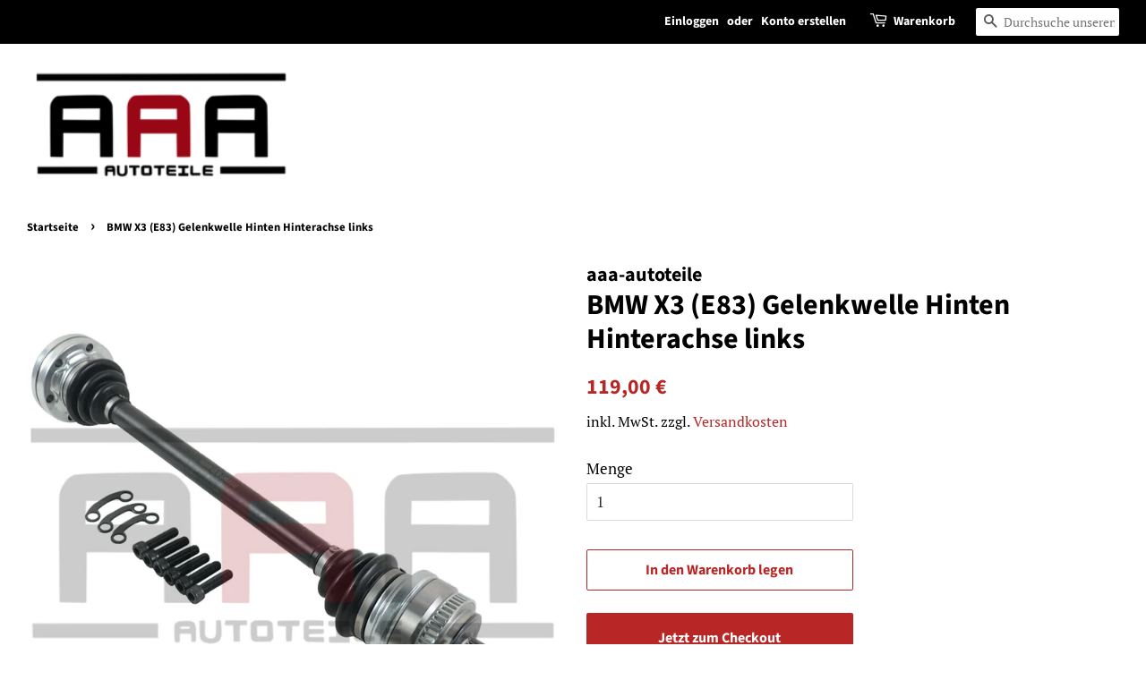

--- FILE ---
content_type: text/html; charset=utf-8
request_url: https://aaa-autoteile.de/products/bmw-x3-e83-gelenkwelle-hinten-hinterachse-links
body_size: 45367
content:
<!doctype html>
<html class="no-js">
<head>









  
  <!-- Global site tag (gtag.js) - Google Analytics -->
<script async src="https://www.googletagmanager.com/gtag/js?id=G-651LNS1YZ1"></script>
<script>
  window.dataLayer = window.dataLayer || [];
  function gtag(){dataLayer.push(arguments);}
  gtag('js', new Date());

  gtag('config', 'G-651LNS1YZ1');
</script>
  
  
  



  <!-- Basic page needs ================================================== -->
  <meta charset="utf-8">
  <meta http-equiv="X-UA-Compatible" content="IE=edge,chrome=1">

  
  <link rel="shortcut icon" href="//aaa-autoteile.de/cdn/shop/files/logo_rechnung_32x32.png?v=1613928335" type="image/png" />
  

  <!-- Title and description ================================================== -->
  <title>
  BMW X3 (E83) Gelenkwelle Hinten Hinterachse links &ndash; AAA-Autoteile.de
  </title>

  
  <meta name="description" content="BMW X3 (E83)Antriebswelle Gelenkwelle Hinten Hinterachse links Lieferumfang:1x Antriebswelle Hinterachse linksLänge [mm]: 625 Außenverzahnung Radseite: 30 Zähnezahl ABS-Ring: 48 Innendurchmesser [mm]: 94 Verpackungseinheit: 1 Menge in Verpackungseinheit: 1OEM-Nr. 31217540115, 33207524041, 33217529917, 33217540117, T683">
  

  <!-- Social meta ================================================== -->
  <!-- /snippets/social-meta-tags.liquid -->




<meta property="og:site_name" content="AAA-Autoteile.de">
<meta property="og:url" content="https://aaa-autoteile.de/products/bmw-x3-e83-gelenkwelle-hinten-hinterachse-links">
<meta property="og:title" content="BMW X3 (E83) Gelenkwelle Hinten Hinterachse links">
<meta property="og:type" content="product">
<meta property="og:description" content="BMW X3 (E83)Antriebswelle Gelenkwelle Hinten Hinterachse links Lieferumfang:1x Antriebswelle Hinterachse linksLänge [mm]: 625 Außenverzahnung Radseite: 30 Zähnezahl ABS-Ring: 48 Innendurchmesser [mm]: 94 Verpackungseinheit: 1 Menge in Verpackungseinheit: 1OEM-Nr. 31217540115, 33207524041, 33217529917, 33217540117, T683">

  <meta property="og:price:amount" content="119,00">
  <meta property="og:price:currency" content="EUR">

<meta property="og:image" content="http://aaa-autoteile.de/cdn/shop/products/2886_1200x1200.jpg?v=1647435474"><meta property="og:image" content="http://aaa-autoteile.de/cdn/shop/products/Fehlkaeufe_6850bed3-5e99-444b-910d-bfbea34d059e_1200x1200.png?v=1647435476">
<meta property="og:image:secure_url" content="https://aaa-autoteile.de/cdn/shop/products/2886_1200x1200.jpg?v=1647435474"><meta property="og:image:secure_url" content="https://aaa-autoteile.de/cdn/shop/products/Fehlkaeufe_6850bed3-5e99-444b-910d-bfbea34d059e_1200x1200.png?v=1647435476">


<meta name="twitter:card" content="summary_large_image">
<meta name="twitter:title" content="BMW X3 (E83) Gelenkwelle Hinten Hinterachse links">
<meta name="twitter:description" content="BMW X3 (E83)Antriebswelle Gelenkwelle Hinten Hinterachse links Lieferumfang:1x Antriebswelle Hinterachse linksLänge [mm]: 625 Außenverzahnung Radseite: 30 Zähnezahl ABS-Ring: 48 Innendurchmesser [mm]: 94 Verpackungseinheit: 1 Menge in Verpackungseinheit: 1OEM-Nr. 31217540115, 33207524041, 33217529917, 33217540117, T683">


  <!-- Helpers ================================================== -->
  <link rel="canonical" href="https://aaa-autoteile.de/products/bmw-x3-e83-gelenkwelle-hinten-hinterachse-links">
  <meta name="viewport" content="width=device-width,initial-scale=1">
  <meta name="theme-color" content="#b82626">

  <!-- CSS ================================================== -->
  <link href="//aaa-autoteile.de/cdn/shop/t/8/assets/timber.scss.css?v=132958482911852821271768546600" rel="stylesheet" type="text/css" media="all" />
  <link href="//aaa-autoteile.de/cdn/shop/t/8/assets/theme.scss.css?v=104303820726090277881768546599" rel="stylesheet" type="text/css" media="all" />

  <script>
    window.theme = window.theme || {};

    var theme = {
      strings: {
        addToCart: "In den Warenkorb legen",
        soldOut: "Ausverkauft",
        unavailable: "Nicht verfügbar",
        zoomClose: "Schließen (Esc)",
        zoomPrev: "Vorige (Linke Pfeiltaste)",
        zoomNext: "Nächste (Rechte Pfeiltaste)",
        addressError: "Kann die Adresse nicht finden",
        addressNoResults: "Keine Ergebnisse für diese Adresse",
        addressQueryLimit: "Du hast die Nutzungsgrenze der Google-API überschritten. Du solltest über ein Upgrade auf einen \u003ca href=\"https:\/\/developers.google.com\/maps\/premium\/usage-limits\"\u003ePremium-Plan\u003c\/a\u003e nachdenken.",
        authError: "Es gab ein Problem bei Google Maps API Konto zu authentifizieren."
      },
      settings: {
        // Adding some settings to allow the editor to update correctly when they are changed
        enableWideLayout: true,
        typeAccentTransform: false,
        typeAccentSpacing: false,
        baseFontSize: '17px',
        headerBaseFontSize: '32px',
        accentFontSize: '16px'
      },
      variables: {
        mediaQueryMedium: 'screen and (max-width: 768px)',
        bpSmall: false
      },
      moneyFormat: "{{amount_with_comma_separator}} €"
    }

    document.documentElement.className = document.documentElement.className.replace('no-js', 'supports-js');
  </script>

  <!-- Header hook for plugins ================================================== -->
  <script>window.performance && window.performance.mark && window.performance.mark('shopify.content_for_header.start');</script><meta name="google-site-verification" content="tr9mIMkF_SzFxoG-kNCp6-JvSdhcW8Vf5HLJjw3IJww">
<meta id="shopify-digital-wallet" name="shopify-digital-wallet" content="/46309245090/digital_wallets/dialog">
<meta name="shopify-checkout-api-token" content="46bd850a9b41e7cbd63703545a8075eb">
<meta id="in-context-paypal-metadata" data-shop-id="46309245090" data-venmo-supported="false" data-environment="production" data-locale="de_DE" data-paypal-v4="true" data-currency="EUR">
<link rel="alternate" type="application/json+oembed" href="https://aaa-autoteile.de/products/bmw-x3-e83-gelenkwelle-hinten-hinterachse-links.oembed">
<script async="async" src="/checkouts/internal/preloads.js?locale=de-DE"></script>
<script id="shopify-features" type="application/json">{"accessToken":"46bd850a9b41e7cbd63703545a8075eb","betas":["rich-media-storefront-analytics"],"domain":"aaa-autoteile.de","predictiveSearch":true,"shopId":46309245090,"locale":"de"}</script>
<script>var Shopify = Shopify || {};
Shopify.shop = "aaa-autoteile.myshopify.com";
Shopify.locale = "de";
Shopify.currency = {"active":"EUR","rate":"1.0"};
Shopify.country = "DE";
Shopify.theme = {"name":"Shop","id":112571482274,"schema_name":"Minimal","schema_version":"12.0.4","theme_store_id":380,"role":"main"};
Shopify.theme.handle = "null";
Shopify.theme.style = {"id":null,"handle":null};
Shopify.cdnHost = "aaa-autoteile.de/cdn";
Shopify.routes = Shopify.routes || {};
Shopify.routes.root = "/";</script>
<script type="module">!function(o){(o.Shopify=o.Shopify||{}).modules=!0}(window);</script>
<script>!function(o){function n(){var o=[];function n(){o.push(Array.prototype.slice.apply(arguments))}return n.q=o,n}var t=o.Shopify=o.Shopify||{};t.loadFeatures=n(),t.autoloadFeatures=n()}(window);</script>
<script id="shop-js-analytics" type="application/json">{"pageType":"product"}</script>
<script defer="defer" async type="module" src="//aaa-autoteile.de/cdn/shopifycloud/shop-js/modules/v2/client.init-shop-cart-sync_e98Ab_XN.de.esm.js"></script>
<script defer="defer" async type="module" src="//aaa-autoteile.de/cdn/shopifycloud/shop-js/modules/v2/chunk.common_Pcw9EP95.esm.js"></script>
<script defer="defer" async type="module" src="//aaa-autoteile.de/cdn/shopifycloud/shop-js/modules/v2/chunk.modal_CzmY4ZhL.esm.js"></script>
<script type="module">
  await import("//aaa-autoteile.de/cdn/shopifycloud/shop-js/modules/v2/client.init-shop-cart-sync_e98Ab_XN.de.esm.js");
await import("//aaa-autoteile.de/cdn/shopifycloud/shop-js/modules/v2/chunk.common_Pcw9EP95.esm.js");
await import("//aaa-autoteile.de/cdn/shopifycloud/shop-js/modules/v2/chunk.modal_CzmY4ZhL.esm.js");

  window.Shopify.SignInWithShop?.initShopCartSync?.({"fedCMEnabled":true,"windoidEnabled":true});

</script>
<script>(function() {
  var isLoaded = false;
  function asyncLoad() {
    if (isLoaded) return;
    isLoaded = true;
    var urls = ["https:\/\/cdn.weglot.com\/weglot_script_tag.js?shop=aaa-autoteile.myshopify.com"];
    for (var i = 0; i < urls.length; i++) {
      var s = document.createElement('script');
      s.type = 'text/javascript';
      s.async = true;
      s.src = urls[i];
      var x = document.getElementsByTagName('script')[0];
      x.parentNode.insertBefore(s, x);
    }
  };
  if(window.attachEvent) {
    window.attachEvent('onload', asyncLoad);
  } else {
    window.addEventListener('load', asyncLoad, false);
  }
})();</script>
<script id="__st">var __st={"a":46309245090,"offset":3600,"reqid":"375c78b9-3810-4456-b6ae-849188ca1c06-1769367766","pageurl":"aaa-autoteile.de\/products\/bmw-x3-e83-gelenkwelle-hinten-hinterachse-links","u":"75c9b7219e4f","p":"product","rtyp":"product","rid":7539996393729};</script>
<script>window.ShopifyPaypalV4VisibilityTracking = true;</script>
<script id="captcha-bootstrap">!function(){'use strict';const t='contact',e='account',n='new_comment',o=[[t,t],['blogs',n],['comments',n],[t,'customer']],c=[[e,'customer_login'],[e,'guest_login'],[e,'recover_customer_password'],[e,'create_customer']],r=t=>t.map((([t,e])=>`form[action*='/${t}']:not([data-nocaptcha='true']) input[name='form_type'][value='${e}']`)).join(','),a=t=>()=>t?[...document.querySelectorAll(t)].map((t=>t.form)):[];function s(){const t=[...o],e=r(t);return a(e)}const i='password',u='form_key',d=['recaptcha-v3-token','g-recaptcha-response','h-captcha-response',i],f=()=>{try{return window.sessionStorage}catch{return}},m='__shopify_v',_=t=>t.elements[u];function p(t,e,n=!1){try{const o=window.sessionStorage,c=JSON.parse(o.getItem(e)),{data:r}=function(t){const{data:e,action:n}=t;return t[m]||n?{data:e,action:n}:{data:t,action:n}}(c);for(const[e,n]of Object.entries(r))t.elements[e]&&(t.elements[e].value=n);n&&o.removeItem(e)}catch(o){console.error('form repopulation failed',{error:o})}}const l='form_type',E='cptcha';function T(t){t.dataset[E]=!0}const w=window,h=w.document,L='Shopify',v='ce_forms',y='captcha';let A=!1;((t,e)=>{const n=(g='f06e6c50-85a8-45c8-87d0-21a2b65856fe',I='https://cdn.shopify.com/shopifycloud/storefront-forms-hcaptcha/ce_storefront_forms_captcha_hcaptcha.v1.5.2.iife.js',D={infoText:'Durch hCaptcha geschützt',privacyText:'Datenschutz',termsText:'Allgemeine Geschäftsbedingungen'},(t,e,n)=>{const o=w[L][v],c=o.bindForm;if(c)return c(t,g,e,D).then(n);var r;o.q.push([[t,g,e,D],n]),r=I,A||(h.body.append(Object.assign(h.createElement('script'),{id:'captcha-provider',async:!0,src:r})),A=!0)});var g,I,D;w[L]=w[L]||{},w[L][v]=w[L][v]||{},w[L][v].q=[],w[L][y]=w[L][y]||{},w[L][y].protect=function(t,e){n(t,void 0,e),T(t)},Object.freeze(w[L][y]),function(t,e,n,w,h,L){const[v,y,A,g]=function(t,e,n){const i=e?o:[],u=t?c:[],d=[...i,...u],f=r(d),m=r(i),_=r(d.filter((([t,e])=>n.includes(e))));return[a(f),a(m),a(_),s()]}(w,h,L),I=t=>{const e=t.target;return e instanceof HTMLFormElement?e:e&&e.form},D=t=>v().includes(t);t.addEventListener('submit',(t=>{const e=I(t);if(!e)return;const n=D(e)&&!e.dataset.hcaptchaBound&&!e.dataset.recaptchaBound,o=_(e),c=g().includes(e)&&(!o||!o.value);(n||c)&&t.preventDefault(),c&&!n&&(function(t){try{if(!f())return;!function(t){const e=f();if(!e)return;const n=_(t);if(!n)return;const o=n.value;o&&e.removeItem(o)}(t);const e=Array.from(Array(32),(()=>Math.random().toString(36)[2])).join('');!function(t,e){_(t)||t.append(Object.assign(document.createElement('input'),{type:'hidden',name:u})),t.elements[u].value=e}(t,e),function(t,e){const n=f();if(!n)return;const o=[...t.querySelectorAll(`input[type='${i}']`)].map((({name:t})=>t)),c=[...d,...o],r={};for(const[a,s]of new FormData(t).entries())c.includes(a)||(r[a]=s);n.setItem(e,JSON.stringify({[m]:1,action:t.action,data:r}))}(t,e)}catch(e){console.error('failed to persist form',e)}}(e),e.submit())}));const S=(t,e)=>{t&&!t.dataset[E]&&(n(t,e.some((e=>e===t))),T(t))};for(const o of['focusin','change'])t.addEventListener(o,(t=>{const e=I(t);D(e)&&S(e,y())}));const B=e.get('form_key'),M=e.get(l),P=B&&M;t.addEventListener('DOMContentLoaded',(()=>{const t=y();if(P)for(const e of t)e.elements[l].value===M&&p(e,B);[...new Set([...A(),...v().filter((t=>'true'===t.dataset.shopifyCaptcha))])].forEach((e=>S(e,t)))}))}(h,new URLSearchParams(w.location.search),n,t,e,['guest_login'])})(!0,!0)}();</script>
<script integrity="sha256-4kQ18oKyAcykRKYeNunJcIwy7WH5gtpwJnB7kiuLZ1E=" data-source-attribution="shopify.loadfeatures" defer="defer" src="//aaa-autoteile.de/cdn/shopifycloud/storefront/assets/storefront/load_feature-a0a9edcb.js" crossorigin="anonymous"></script>
<script data-source-attribution="shopify.dynamic_checkout.dynamic.init">var Shopify=Shopify||{};Shopify.PaymentButton=Shopify.PaymentButton||{isStorefrontPortableWallets:!0,init:function(){window.Shopify.PaymentButton.init=function(){};var t=document.createElement("script");t.src="https://aaa-autoteile.de/cdn/shopifycloud/portable-wallets/latest/portable-wallets.de.js",t.type="module",document.head.appendChild(t)}};
</script>
<script data-source-attribution="shopify.dynamic_checkout.buyer_consent">
  function portableWalletsHideBuyerConsent(e){var t=document.getElementById("shopify-buyer-consent"),n=document.getElementById("shopify-subscription-policy-button");t&&n&&(t.classList.add("hidden"),t.setAttribute("aria-hidden","true"),n.removeEventListener("click",e))}function portableWalletsShowBuyerConsent(e){var t=document.getElementById("shopify-buyer-consent"),n=document.getElementById("shopify-subscription-policy-button");t&&n&&(t.classList.remove("hidden"),t.removeAttribute("aria-hidden"),n.addEventListener("click",e))}window.Shopify?.PaymentButton&&(window.Shopify.PaymentButton.hideBuyerConsent=portableWalletsHideBuyerConsent,window.Shopify.PaymentButton.showBuyerConsent=portableWalletsShowBuyerConsent);
</script>
<script>
  function portableWalletsCleanup(e){e&&e.src&&console.error("Failed to load portable wallets script "+e.src);var t=document.querySelectorAll("shopify-accelerated-checkout .shopify-payment-button__skeleton, shopify-accelerated-checkout-cart .wallet-cart-button__skeleton"),e=document.getElementById("shopify-buyer-consent");for(let e=0;e<t.length;e++)t[e].remove();e&&e.remove()}function portableWalletsNotLoadedAsModule(e){e instanceof ErrorEvent&&"string"==typeof e.message&&e.message.includes("import.meta")&&"string"==typeof e.filename&&e.filename.includes("portable-wallets")&&(window.removeEventListener("error",portableWalletsNotLoadedAsModule),window.Shopify.PaymentButton.failedToLoad=e,"loading"===document.readyState?document.addEventListener("DOMContentLoaded",window.Shopify.PaymentButton.init):window.Shopify.PaymentButton.init())}window.addEventListener("error",portableWalletsNotLoadedAsModule);
</script>

<script type="module" src="https://aaa-autoteile.de/cdn/shopifycloud/portable-wallets/latest/portable-wallets.de.js" onError="portableWalletsCleanup(this)" crossorigin="anonymous"></script>
<script nomodule>
  document.addEventListener("DOMContentLoaded", portableWalletsCleanup);
</script>

<link id="shopify-accelerated-checkout-styles" rel="stylesheet" media="screen" href="https://aaa-autoteile.de/cdn/shopifycloud/portable-wallets/latest/accelerated-checkout-backwards-compat.css" crossorigin="anonymous">
<style id="shopify-accelerated-checkout-cart">
        #shopify-buyer-consent {
  margin-top: 1em;
  display: inline-block;
  width: 100%;
}

#shopify-buyer-consent.hidden {
  display: none;
}

#shopify-subscription-policy-button {
  background: none;
  border: none;
  padding: 0;
  text-decoration: underline;
  font-size: inherit;
  cursor: pointer;
}

#shopify-subscription-policy-button::before {
  box-shadow: none;
}

      </style>

<script>window.performance && window.performance.mark && window.performance.mark('shopify.content_for_header.end');</script>

  <script src="//aaa-autoteile.de/cdn/shop/t/8/assets/jquery-2.2.3.min.js?v=58211863146907186831600638156" type="text/javascript"></script>

  <script src="//aaa-autoteile.de/cdn/shop/t/8/assets/lazysizes.min.js?v=155223123402716617051600638156" async="async"></script>

  
  

 

<script>window.__pagefly_analytics_settings__ = {"acceptTracking":false};</script>
 
<!--Start Weglot Script-->
<script src="//cdn.weglot.com/weglot.min.js"></script>
<script id="has-script-tags">Weglot.initialize({ api_key:"wg_487f7690b0dc0738b3318827f3d821331" });</script>
<!--End Weglot Script-->

<!-- BEGIN app block: shopify://apps/complianz-gdpr-cookie-consent/blocks/bc-block/e49729f0-d37d-4e24-ac65-e0e2f472ac27 -->

    
    
<link id='complianz-css' rel="stylesheet" href=https://cdn.shopify.com/extensions/019be05e-f673-7a8f-bd4e-ed0da9930f96/gdpr-legal-cookie-75/assets/complainz.css media="print" onload="this.media='all'">
    <style>
        #Compliance-iframe.Compliance-iframe-branded > div.purposes-header,
        #Compliance-iframe.Compliance-iframe-branded > div.cmplc-cmp-header,
        #purposes-container > div.purposes-header,
        #Compliance-cs-banner .Compliance-cs-brand {
            background-color: #FFFFFF !important;
            color: #0A0A0A!important;
        }
        #Compliance-iframe.Compliance-iframe-branded .purposes-header .cmplc-btn-cp ,
        #Compliance-iframe.Compliance-iframe-branded .purposes-header .cmplc-btn-cp:hover,
        #Compliance-iframe.Compliance-iframe-branded .purposes-header .cmplc-btn-back:hover  {
            background-color: #ffffff !important;
            opacity: 1 !important;
        }
        #Compliance-cs-banner .cmplc-toggle .cmplc-toggle-label {
            color: #FFFFFF!important;
        }
        #Compliance-iframe.Compliance-iframe-branded .purposes-header .cmplc-btn-cp:hover,
        #Compliance-iframe.Compliance-iframe-branded .purposes-header .cmplc-btn-back:hover {
            background-color: #0A0A0A!important;
            color: #FFFFFF!important;
        }
        #Compliance-cs-banner #Compliance-cs-title {
            font-size: 14px !important;
        }
        #Compliance-cs-banner .Compliance-cs-content,
        #Compliance-cs-title,
        .cmplc-toggle-checkbox.granular-control-checkbox span {
            background-color: #FFFFFF !important;
            color: #0A0A0A !important;
            font-size: 14px !important;
        }
        #Compliance-cs-banner .Compliance-cs-close-btn {
            font-size: 14px !important;
            background-color: #FFFFFF !important;
        }
        #Compliance-cs-banner .Compliance-cs-opt-group {
            color: #FFFFFF !important;
        }
        #Compliance-cs-banner .Compliance-cs-opt-group button,
        .Compliance-alert button.Compliance-button-cancel {
            background-color: #007BBC!important;
            color: #FFFFFF!important;
        }
        #Compliance-cs-banner .Compliance-cs-opt-group button.Compliance-cs-accept-btn,
        #Compliance-cs-banner .Compliance-cs-opt-group button.Compliance-cs-btn-primary,
        .Compliance-alert button.Compliance-button-confirm {
            background-color: #007BBC !important;
            color: #FFFFFF !important;
        }
        #Compliance-cs-banner .Compliance-cs-opt-group button.Compliance-cs-reject-btn {
            background-color: #007BBC!important;
            color: #FFFFFF!important;
        }

        #Compliance-cs-banner .Compliance-banner-content button {
            cursor: pointer !important;
            color: currentColor !important;
            text-decoration: underline !important;
            border: none !important;
            background-color: transparent !important;
            font-size: 100% !important;
            padding: 0 !important;
        }

        #Compliance-cs-banner .Compliance-cs-opt-group button {
            border-radius: 4px !important;
            padding-block: 10px !important;
        }
        @media (min-width: 640px) {
            #Compliance-cs-banner.Compliance-cs-default-floating:not(.Compliance-cs-top):not(.Compliance-cs-center) .Compliance-cs-container, #Compliance-cs-banner.Compliance-cs-default-floating:not(.Compliance-cs-bottom):not(.Compliance-cs-center) .Compliance-cs-container, #Compliance-cs-banner.Compliance-cs-default-floating.Compliance-cs-center:not(.Compliance-cs-top):not(.Compliance-cs-bottom) .Compliance-cs-container {
                width: 560px !important;
            }
            #Compliance-cs-banner.Compliance-cs-default-floating:not(.Compliance-cs-top):not(.Compliance-cs-center) .Compliance-cs-opt-group, #Compliance-cs-banner.Compliance-cs-default-floating:not(.Compliance-cs-bottom):not(.Compliance-cs-center) .Compliance-cs-opt-group, #Compliance-cs-banner.Compliance-cs-default-floating.Compliance-cs-center:not(.Compliance-cs-top):not(.Compliance-cs-bottom) .Compliance-cs-opt-group {
                flex-direction: row !important;
            }
            #Compliance-cs-banner .Compliance-cs-opt-group button:not(:last-of-type),
            #Compliance-cs-banner .Compliance-cs-opt-group button {
                margin-right: 4px !important;
            }
            #Compliance-cs-banner .Compliance-cs-container .Compliance-cs-brand {
                position: absolute !important;
                inset-block-start: 6px;
            }
        }
        #Compliance-cs-banner.Compliance-cs-default-floating:not(.Compliance-cs-top):not(.Compliance-cs-center) .Compliance-cs-opt-group > div, #Compliance-cs-banner.Compliance-cs-default-floating:not(.Compliance-cs-bottom):not(.Compliance-cs-center) .Compliance-cs-opt-group > div, #Compliance-cs-banner.Compliance-cs-default-floating.Compliance-cs-center:not(.Compliance-cs-top):not(.Compliance-cs-bottom) .Compliance-cs-opt-group > div {
            flex-direction: row-reverse;
            width: 100% !important;
        }

        .Compliance-cs-brand-badge-outer, .Compliance-cs-brand-badge, #Compliance-cs-banner.Compliance-cs-default-floating.Compliance-cs-bottom .Compliance-cs-brand-badge-outer,
        #Compliance-cs-banner.Compliance-cs-default.Compliance-cs-bottom .Compliance-cs-brand-badge-outer,
        #Compliance-cs-banner.Compliance-cs-default:not(.Compliance-cs-left) .Compliance-cs-brand-badge-outer,
        #Compliance-cs-banner.Compliance-cs-default-floating:not(.Compliance-cs-left) .Compliance-cs-brand-badge-outer {
            display: none !important
        }

        #Compliance-cs-banner:not(.Compliance-cs-top):not(.Compliance-cs-bottom) .Compliance-cs-container.Compliance-cs-themed {
            flex-direction: row !important;
        }

        #Compliance-cs-banner #Compliance-cs-title,
        #Compliance-cs-banner #Compliance-cs-custom-title {
            justify-self: center !important;
            font-size: 14px !important;
            font-family: -apple-system,sans-serif !important;
            margin-inline: auto !important;
            width: 55% !important;
            text-align: center;
            font-weight: 600;
            visibility: unset;
        }

        @media (max-width: 640px) {
            #Compliance-cs-banner #Compliance-cs-title,
            #Compliance-cs-banner #Compliance-cs-custom-title {
                display: block;
            }
        }

        #Compliance-cs-banner .Compliance-cs-brand img {
            max-width: 110px !important;
            min-height: 32px !important;
        }
        #Compliance-cs-banner .Compliance-cs-container .Compliance-cs-brand {
            background: none !important;
            padding: 0px !important;
            margin-block-start:10px !important;
            margin-inline-start:16px !important;
        }

        #Compliance-cs-banner .Compliance-cs-opt-group button {
            padding-inline: 4px !important;
        }

    </style>
    
    
    
    

    <script type="text/javascript">
        function loadScript(src) {
            return new Promise((resolve, reject) => {
                const s = document.createElement("script");
                s.src = src;
                s.charset = "UTF-8";
                s.onload = resolve;
                s.onerror = reject;
                document.head.appendChild(s);
            });
        }

        function filterGoogleConsentModeURLs(domainsArray) {
            const googleConsentModeComplianzURls = [
                // 197, # Google Tag Manager:
                {"domain":"s.www.googletagmanager.com", "path":""},
                {"domain":"www.tagmanager.google.com", "path":""},
                {"domain":"www.googletagmanager.com", "path":""},
                {"domain":"googletagmanager.com", "path":""},
                {"domain":"tagassistant.google.com", "path":""},
                {"domain":"tagmanager.google.com", "path":""},

                // 2110, # Google Analytics 4:
                {"domain":"www.analytics.google.com", "path":""},
                {"domain":"www.google-analytics.com", "path":""},
                {"domain":"ssl.google-analytics.com", "path":""},
                {"domain":"google-analytics.com", "path":""},
                {"domain":"analytics.google.com", "path":""},
                {"domain":"region1.google-analytics.com", "path":""},
                {"domain":"region1.analytics.google.com", "path":""},
                {"domain":"*.google-analytics.com", "path":""},
                {"domain":"www.googletagmanager.com", "path":"/gtag/js?id=G"},
                {"domain":"googletagmanager.com", "path":"/gtag/js?id=UA"},
                {"domain":"www.googletagmanager.com", "path":"/gtag/js?id=UA"},
                {"domain":"googletagmanager.com", "path":"/gtag/js?id=G"},

                // 177, # Google Ads conversion tracking:
                {"domain":"googlesyndication.com", "path":""},
                {"domain":"media.admob.com", "path":""},
                {"domain":"gmodules.com", "path":""},
                {"domain":"ad.ytsa.net", "path":""},
                {"domain":"dartmotif.net", "path":""},
                {"domain":"dmtry.com", "path":""},
                {"domain":"go.channelintelligence.com", "path":""},
                {"domain":"googleusercontent.com", "path":""},
                {"domain":"googlevideo.com", "path":""},
                {"domain":"gvt1.com", "path":""},
                {"domain":"links.channelintelligence.com", "path":""},
                {"domain":"obrasilinteirojoga.com.br", "path":""},
                {"domain":"pcdn.tcgmsrv.net", "path":""},
                {"domain":"rdr.tag.channelintelligence.com", "path":""},
                {"domain":"static.googleadsserving.cn", "path":""},
                {"domain":"studioapi.doubleclick.com", "path":""},
                {"domain":"teracent.net", "path":""},
                {"domain":"ttwbs.channelintelligence.com", "path":""},
                {"domain":"wtb.channelintelligence.com", "path":""},
                {"domain":"youknowbest.com", "path":""},
                {"domain":"doubleclick.net", "path":""},
                {"domain":"redirector.gvt1.com", "path":""},

                //116, # Google Ads Remarketing
                {"domain":"googlesyndication.com", "path":""},
                {"domain":"media.admob.com", "path":""},
                {"domain":"gmodules.com", "path":""},
                {"domain":"ad.ytsa.net", "path":""},
                {"domain":"dartmotif.net", "path":""},
                {"domain":"dmtry.com", "path":""},
                {"domain":"go.channelintelligence.com", "path":""},
                {"domain":"googleusercontent.com", "path":""},
                {"domain":"googlevideo.com", "path":""},
                {"domain":"gvt1.com", "path":""},
                {"domain":"links.channelintelligence.com", "path":""},
                {"domain":"obrasilinteirojoga.com.br", "path":""},
                {"domain":"pcdn.tcgmsrv.net", "path":""},
                {"domain":"rdr.tag.channelintelligence.com", "path":""},
                {"domain":"static.googleadsserving.cn", "path":""},
                {"domain":"studioapi.doubleclick.com", "path":""},
                {"domain":"teracent.net", "path":""},
                {"domain":"ttwbs.channelintelligence.com", "path":""},
                {"domain":"wtb.channelintelligence.com", "path":""},
                {"domain":"youknowbest.com", "path":""},
                {"domain":"doubleclick.net", "path":""},
                {"domain":"redirector.gvt1.com", "path":""}
            ];

            if (!Array.isArray(domainsArray)) { 
                return [];
            }

            const blockedPairs = new Map();
            for (const rule of googleConsentModeComplianzURls) {
                if (!blockedPairs.has(rule.domain)) {
                    blockedPairs.set(rule.domain, new Set());
                }
                blockedPairs.get(rule.domain).add(rule.path);
            }

            return domainsArray.filter(item => {
                const paths = blockedPairs.get(item.d);
                return !(paths && paths.has(item.p));
            });
        }

        function setupAutoblockingByDomain() {
            // autoblocking by domain
            const autoblockByDomainArray = [];
            const prefixID = '10000' // to not get mixed with real metis ids
            let cmpBlockerDomains = []
            let cmpCmplcVendorsPurposes = {}
            let counter = 1
            for (const object of autoblockByDomainArray) {
                cmpBlockerDomains.push({
                    d: object.d,
                    p: object.path,
                    v: prefixID + counter,
                });
                counter++;
            }
            
            counter = 1
            for (const object of autoblockByDomainArray) {
                cmpCmplcVendorsPurposes[prefixID + counter] = object?.p ?? '1';
                counter++;
            }

            Object.defineProperty(window, "cmp_cmplc_vendors_purposes", {
                get() {
                    return cmpCmplcVendorsPurposes;
                },
                set(value) {
                    cmpCmplcVendorsPurposes = { ...cmpCmplcVendorsPurposes, ...value };
                }
            });
            const basicGmc = true;


            Object.defineProperty(window, "cmp_importblockerdomains", {
                get() {
                    if (basicGmc) {
                        return filterGoogleConsentModeURLs(cmpBlockerDomains);
                    }
                    return cmpBlockerDomains;
                },
                set(value) {
                    cmpBlockerDomains = [ ...cmpBlockerDomains, ...value ];
                }
            });
        }

        function enforceRejectionRecovery() {
            const base = (window._cmplc = window._cmplc || {});
            const featuresHolder = {};

            function lockFlagOn(holder) {
                const desc = Object.getOwnPropertyDescriptor(holder, 'rejection_recovery');
                if (!desc) {
                    Object.defineProperty(holder, 'rejection_recovery', {
                        get() { return true; },
                        set(_) { /* ignore */ },
                        enumerable: true,
                        configurable: false
                    });
                }
                return holder;
            }

            Object.defineProperty(base, 'csFeatures', {
                configurable: false,
                enumerable: true,
                get() {
                    return featuresHolder;
                },
                set(obj) {
                    if (obj && typeof obj === 'object') {
                        Object.keys(obj).forEach(k => {
                            if (k !== 'rejection_recovery') {
                                featuresHolder[k] = obj[k];
                            }
                        });
                    }
                    // we lock it, it won't try to redefine
                    lockFlagOn(featuresHolder);
                }
            });

            // Ensure an object is exposed even if read early
            if (!('csFeatures' in base)) {
                base.csFeatures = {};
            } else {
                // If someone already set it synchronously, merge and lock now.
                base.csFeatures = base.csFeatures;
            }
        }

        function splitDomains(joinedString) {
            if (!joinedString) {
                return []; // empty string -> empty array
            }
            return joinedString.split(";");
        }

        function setupWhitelist() {
            // Whitelist by domain:
            const whitelistString = "";
            const whitelist_array = [...splitDomains(whitelistString)];
            if (Array.isArray(window?.cmp_block_ignoredomains)) {
                window.cmp_block_ignoredomains = [...whitelist_array, ...window.cmp_block_ignoredomains];
            }
        }

        async function initCompliance() {
            const currentCsConfiguration = {"siteId":4390352,"cookiePolicyIds":{"en":22467626},"banner":{"acceptButtonDisplay":true,"rejectButtonDisplay":true,"customizeButtonDisplay":true,"position":"float-center","backgroundOverlay":false,"fontSize":"14px","content":"","acceptButtonCaption":"","rejectButtonCaption":"","customizeButtonCaption":"","backgroundColor":"#FFFFFF","textColor":"#0A0A0A","acceptButtonColor":"#007BBC","acceptButtonCaptionColor":"#FFFFFF","rejectButtonColor":"#007BBC","rejectButtonCaptionColor":"#FFFFFF","customizeButtonColor":"#007BBC","customizeButtonCaptionColor":"#FFFFFF","logo":"data:image\/png;base64,iVBORw0KGgoAAAANSUhEUgAAAfQAAAH0CAYAAADL1t+KAAAgAElEQVR4nOydeZgcVb3+P0mmq6pnssx0V\/UkYV8Ud6963e7PFRQFF1wu6HUDEQEBFQREAsKwhBACWWamu6uzEAVBRVEBUXBDBAUXZFdkh4QsBLKQPZmZ\/[base64]\/1Xoc4E+H6RfCLbD9IvBdph+Kdg+MpJ+KUiPBI4K9OVI+mXg6Eh6NPCVSBrVMRF9tULHVui4QMdXSY8HvhakJwTbJ0bSE4CTIumJwNeD9KRA0deVafj3k4BvBNvfCPTNSFqpkyt0SiQ9BfhWkJ4a+Vvl504DpgT6duT\/vhX836nB+6cDZ0TSb1ekZwDfCdIzg+0zqyj8rnD7rIimAGdXvPfdQOdE0nOAcyvSjmC7I9B5Q0jPA84P0guC7VAXVOjCKumFwNQBdFEkjWpaJK2miyvS6cF2tXQ6cEmV9BJgRpW0mi4dgi6LKPp6ZqBZA6SzgNk10jmBuoDOII2qe4B0MOUDRbejKkQ0H\/CBucDlwAKgFGzPD1QCisHn\/OB1+D+lIJ0LzAvS+cF2mC4ItsP9R9PLgYWBvleh7we6okJXVugHga4Cro6kVwM\/jKQ\/BH4U0Y8juibQTwL9NNC1FfpZhX4e6BcRXVeh6wPdEFH0veu3Q9fVeB1Nh6Jqxxl9P5qXHT22gY51e9Mbgd8CN2O8r5lB+ARwP3A38M9Ad1XZjqZ313gdTf9Z4\/VQ06juqfLeUP9+zwDpPcC9NV7fO8DraHpf5PW9Ffsb6HurHcc9NV7fW+U7orovkob7jf6O4XE+BPwbeKDKsdyDuQ7uD\/4+WFpND0bSSv0rUOXrUOGxPRToPzXSh4PtamlUj0TSRyKvHw22o+mjwGORtJYer9ATNfRkJH0SeKpK+hTwdCR9GlhUJV0ELK7QMzW0pEJLK7SsQssr9GyFVgR6LqLnA62MpCuBVRVaXaE1wAvA2ki6FlhXofURbYhoY0SbKrQ50JYKba1QD9AXpL3Bdl\/k\/d7I6\/[base64]\/wt\/Pv26ukq6dM1XkdVbe7ranNhV3tdS4upPn\/2UPVMjdfV0oG0pEr6crWU6nN7D6ZlQ0gH0vIqadx6tkr6bI3XcWhFHfXcIGnSivu3rqXlFdtJqNb1XuveqLx\/qt1fL1dDjQu14sxgsSnUYHGtWjx8OaqMzdU0WLyv5hvVNJj\/VPOtanqyYvtJqvtn9HWl7z4RfEd4Tm\/CrAY3IGngrcBhgT6AMfkDq6QHDuF1rb9tzz6qvd7R\/6uXDqo4toOqfGYoeaj8v2r7Gehv0e8+qMrrav\/\/ctNq+6mW9x3J0\/Yey47uZ3vzXO31UD+bRHrQED43nPI0lGtkexTntbYjv+f2HuvLzdOBDD2Wvr9iP8Mtxm5Pnnb2fl6OF9b6fQfz3f0xy\/[base64]\/hgn2OD73OC47CCY2sK8jBq5\/1UI45RZRjVAaM7YPThMOaaQB3QFFUJUqE6wArTDrA6we4AZyE4MyE9E9IlaC5B8wxomQEtV0BLHm\/sdNxx03HHLcAd10lmfFQX0zahg9bWi2mbcDFtE2bR2hpqGhPaQnUwPhPqTMZlq+lUxrmnMs6Nbp8YbJ\/[base64]\/B3wx0JHAV4BjgK8B3wBOBk4HpgBnAecCFwS6CJgOXAJcBswCZgKzgc5I2hX8bU7w3mXB52YA04L9nA98FzgTOA04Efgq8KXgGA8HPhLkb7\/gd9pl6ICmBbjjSriT5jkT9inY7gElq+31fir3xkLKfUshlXnH\/Ka2\/ze3yX2v35T5YLEp9yF\/jHdoYYz7cX9M9jDfyn6qaHlHGLmfLVjZL3Snsl\/Mp7yjulLeV+ak3GPyjvvVLts9vsvOndBpe9\/ott1v5W331E4re0an5U2ZY3lndVvuOZ2We16n5Z7X5XgXznG8aXMcb9ps271ktu1eOsd2Z8yx3ctm2+6sWbY7a7adnTPLznZeZmc7Z9vZrll2tnumne2alcoWZqayxRmpbGFGKjN3Riozd7rR\/ItTmfnT7cy8i1OZBdOszIKL7Mz8i63+7YuszOVTrcyCi2x3\/kVW5vIL7cz8C+3M3Gl2Zt6FdmbuVDvjT7UzpQvtbHGqnc1Ps7P5i+xs1zQ7O\/ti2501LZW59BIrO32Glb14hpW98FLLPe8yy+24zMqeNdPKfmdOKnPMzJT73zPMfSgGZxT9RpuiP5aNxRicB0wC9gD2BvYHDgBeDbwOE8P+C3gL8DZMHPt\/wHuA9wEHY2LYR4DDMPHr05i48PlARwFHY+LXccAJmPj1bUzcOgcTZy4BLsXEpDxQBOYDC4CFwA+AK4P0R8APA\/[base64]\/gZTkPgQplY\/YplBe8u8Ju\/dJds9vWTnfN\/2rvWd3G98x7vdt71\/+nbuAd\/JPVR0ck\/66fan\/XRuSTGdW1FMtz9XTLevLDq5NUUnt8Z32tf6Tm59oA2+7W3ybXezb3tbfdvr9W2vt2R7fSXbK5fsXCCvXHK8csn2yr7tlv0wtQZXser72UBu2U9ly8VUtuxXVfTzQ\/u+qrK9F1WqkG97Zd\/JlYM89\/m211e0vV7fdnv8dPvGLtt9cIaVvXiq1faGw41Z7UqEcWwcxohfgzHaA4GPA\/+LKWgfhzHNM4AOTCH\/EkzBvQuYi4lhPwR+Afwac+\/eCtwB\/BUTv+4HHgD+AzweaBGwBBO\/VtAfu9Zg4sE6YAMmfm2iP3b0UD1GbW+82tHYVhnntmDi7WrgGeA+4GpMwWO\/4DcXdWYUxrzfBZyCMeMfYcz3D5gL9m7Mxfoo25rscsyFugpzka6n38R6eKmxVjPXl6OXY8b1Vh\/9Rh\/+Pmsx5r4A0yKRHvhUNRbXsHu60OS9u2R784q295Dv5NaWbK8nNKB+843IyQ2sKsa2XbICRbcrtc3\/uDv+nVU1hP3WOj7LfelxWhX7M79XXzHdvn625d411W47vYOxuY6RG3SbgD0xNd4Lge8BNwC\/xxjvvcC\/gMfoN9pnMbFrNeZe3IQpfG+leuE\/jDkvpyJQ7\/izM+NYpeGvxFTOTsYUnlRjrxMtmJr3AkzN+FlMLXINpuQYPWmVF3Yt1fuCaySFJr8aU2D6NiYoNfQN0QGj82T2KDnud33H+4+fbt9U1bylROQ7ud68462cYbk3Tm3KfKgDb2y9r5GdyGhMM\/jXMMa9AngBU\/vdzNBa5BS3dlw9GGO\/DtMK4gx00sTOZRRmgMTXMTXEDZjadb0vil1ZWzE3xHxM82BD1qQ6oKlktb3et9wf+U5uQyndXndDk\/qNvdvxnpjR5J7emc7sXu9rZSeQwoy7uQZTuw672+p9L+\/K6sVUDr\/ACO9KHE7sixnotQJzE6iEOjy0BWPqN2IGzjVUv2cHjJ6Xct\/i295NJcvdXG8Dk6rIyZWLdu6FTsv9USGVeUcD9607mMFZ\/8AUhhXDhofCVsdngO9gBkaLGNkL07+0Gt0Ew1E9mEEyt2BGyTZVPYvDEN\/KvMa3vRt8291Sd+OSBpTvtG\/K295deSv7qZmNN3YjNPOHUI18OCr0leWYQYbjq59GsSOMAiZjHnFYhcx8uGsLZlDi\/6MBalHzyLWXLO97vp3bWG+zkoZo6rbXW7S9R\/Op7FF583hWIzAG8+jXg5jm3Xrfp1Jt9WFM\/[base64]\/TRfJ9YB+G2SNt3U7rXkXb+2nJ8XqGgTFJL189Rdv7p+9477lmeHbxNGMmsXoeNbU3qh7HjH4ftq2NjcA4zKxHzyMzb1RtBZ7DTDHrMUzoBLvoeEf76dyqnTLpi1RX+enclqLt\/qJguweUh1fBcTRmLMn9yMwbWVsxk5R9gOFZaBz2jMbMH\/4waqZqdG3BPApyDMOkWTSfzuxRdHK\/l5mPEJnZ5bYULO\/iEm0T6n19RWjHtFBtQYbe6NoC\/AozVazYTvbG9L9upP4nUtpxbQX+BryDYUC35R1RdLyVMvSRpaLjPVO0sp+s9\/UV4UuYbqd633\/SztF64DzMQG0xRCzMjbAElWpHisL+9PnU+TGQW6Cp4Hjf89O5rfU2IGknK53rKdjuDfPItdfzGgvIAb9FMWyk6WnMim3qTx8iewDXolHtI009mC6Uj1PHm+FyZ8K+edu7t5Ru18j2EaiCk3vWT3lf7qh\/wD0KM0K63vedtHPVC1yBZpIbEqMxAw+WoZLtSFMvZvGJAmYt4rpQsDKHF5zc8nobj7STFazi5ju5noKd+3knY+s5CLMFM0\/7Fup\/30k7Vz2YVe8ORgyKA5yLboSRqh7MUpBvow6jkTtg9GwrO63o5NbX3YCk2FR02p8qOu776nGNBbwJM7K93vebFI82YmYu1Yj3QXCBm5Chj1T1YQaWnEQdlimcQXvLLCt7rfrPR7Acr+yn2zfmbfeUhfVbCvOLmMdt632\/SfGoF7gLeAViQF6NqcHJ0EeutgK\/wAwaSpSLaduz03Zv922vt+7GI8Vp6n3djvvjEu6kpK8xzDS052CWRdX8GSNXyzHjJMQAHIp5ZrneJ0uKT5swC1S8koS5KJV9e6ftPihDH9nynVy5YOfuz1vZVyd9jWFaGS9HY4BGsvqAdZgJs9TsPgDfwswsVu8TJsWnXsygkv8iYS62sod12+5i3\/Y0wn0ky8mVi+nc4mIqW4+xGvsDf0S185GuLZgBvo2wMFDduBQZ+q6g54D3kCAdMPrSVPbIbsdbrhr6CJcx9BXdTd57OpJ\/fO2NwH1ovfORrj7gB5gpykUVRmNKPMuo\/8mS4tXzwMdIkGtgzMWptuO607nlJdvVgiwjWU6uXHRyL+SbMgd3JG\/ob0HjgHYF9WHmS6nbI7jDnSZgITL0XUHPA58jQTqgaXoq+418OreiZGuFtZGuop3b0DnG\/UhHsoY+CngnZrlnGfrIVh\/[base64]\/NbBurwuMIY1GjjD3owyztvQ+iKhbG0OMc5d6DmY5xUfA9SzEtAs9iHkNYAizGzNf7GPBIoH9H9ABmlPYDwL2B7sE8l\/jPIP0r8Pcg\/QtwZ5DeBtwepLcAtwbp74A\/YOZ+vgn4DfBrTAkwTK+LpD\/[base64]\/I\/532KwHz+y321kR+VVbBsVbW\/Ti9uWt8m3vI2+5W0sWm7FdvxdHr7tbu223M92JLvC3yjg3ZiYEefCUusxsWspJnatCNKolmFi2ZOBHscUNB7HTMH8H\/pj27+C9H5M\/\/8DmOVC78bEtn9g4tldmFh2Jya2\/RkTz\/6CGQh4K\/An4PcR3QTcjIlpN2JWLPsVcD1mAa4bMPHs54GuAX4SpFdjYtrVmHh2Jf1xbCH9cWw+JpYVMBO+dAELiNdL+oK8J\/60TqNgY8xoCfGdhA0Yk3sD8LpAr43oNZhn4V8NHBDRKyLaDzOSdT9g34j2xpTW9gb2BPYK0t0x89PvjmmeCTUpovZAOcy64WHqBspE1IaZR7gVs+rP+IjGRTQ2klZTSw01A9\/FmG6chn4GCVKC1HS77fTulvZVvpOLbVCcb3vlou090m27l3RZ2Qu7rexFXVb2wkDbbHdb2QvC7c5gu9vKTs1b7vndVvaCQrBdsLIX5K3shV3BdreVndptuecVzGcuKFjueXnLPb9ouecXLPe84ov\/43bkLff8QB3F4DPFYDv47Ivv5y23o2BlL\/DN\/l7cLlpuh2\/2d34xeL8Q+Uywj222S\/3f0+EH7+ctt6NguzOKlntXyYqzhcAt+7a3tTOVObpkWv6SYhTwfoyBxlkgfgr4BMZMXhUojFWvpD9W7Y+JTWGs2of+GLUX\/bFqD\/pjVajdgMn0x6qJ9MeqHNvGKA\/IBgpjVKgwTlVqfA2Nq6HtjWOvwhQ84jT0OzFeIapgAz8m3lLVWmAW9ZsSslE4i3iXfXwB6EgqMxAYupU9I98ycU2chl6yvb6i7V63sH6zlA1r5jM+k7eyC33LfXH+9Z0uyyv7tre1285+rcO0\/CXFaOBA4AniraE\/jKmUiNrsg2lViOsclDEtGK9PKkONhoOpoS8iXiO5DBn6YHQQv6FPTSozEDS5W9lvF8ZOXh2\/oXs\/6dTzqVUpMKEtb7tz\/[base64]\/rgNmJ5QZj6NOt7JmFcZPWxmnovu31+Vb28ms0JWRVFtLamre9fNyGXnK8nrzlnjvTxJWkCA39KeI19LtR3+1g7IcZsBzXOShjWkrellSGGo00ZnRjnE3uqzC1T1GbUZhWjLgNPZ9UhsAY+sVW9juBocc59Wtv0XbndiQ\/oUlDUKJtQt52Z8ZeQ3e83i4rO61kBnkmRWjoTxCvof8TGfpgvALTkhHnY3CPAW9PKkONRjPmsYU4R7k\/D5yZVIYalFHARZjH+OK6GdYCflIZghdr6GcVx05en4ChFzpk6FXpJDO+23YvSaDJvTdvuzPqYOgfxrQyxjnK\/a+YEe2iNvsT7xS8fRhDf2dSGWo00pjnEePsQ18BnJZUhhqU0Zj+7WXEZ+jrMM\/GJzY4scP0oU8pjJ28oZTOxWbovu31+rY7q0OGXpUFuOO6HG9arKPcg\/PQbbuzZphHmJJiNPAh4u1DD59\/1lrcAxPW0HdkAp7BzsMizLwDogppzNy4cfahrwBOTSpDDcoYzJMAcRr6WswEEYn1M3e82Icev6EXLHdGWU9SVCWPN3aOkzs\/AUPv67bdwhXJG\/rBxNuH3oeZ+Gn\/hPLUqBwAPER8U\/[base64]\/Iae6+u23Xl1MPS4+9B7MdNB751MlhqWV2Fq6BuIr2C1HDMIUvd6FZoxfehxGvoy4LikMtSgNGHmQl5MvDX0a0lw0o+OoMndHzd5Yymdi89MHK8nb3lnoZu8KgvBmWO7p\/kxmnnQUlIuWN73p+MmuV51aOiLiLeGfhMy9MF4LfHOqR8a+ofQvV6VFszCI3Eun7oUODKpDDUoTZgFWp4mXkP\/OQlO+tFhHlubUhw7eVPJidfQu63sGegmr0on2HNs75vG0GOspTu5vrzlXpmwoY\/BNLkvIb7V1vowC5vskVCeGpXXYhagiauG3osx9EPQvV6VsMk9TkNfQsLrcDcgKcyqRc8Qb5P7jST4SFFHQobuO7mt3SnvG+gmr8o1YM20syfFWTsPzkO523KvWlCfGvozxGvo16J1uAfjdcQ7BW8f5jHoj6EnWqoSNrnHaejLgM8mlaEGJYVZijDux9Z+RfKG\/p14Dd0t+463tZjKfg0ZelVKkLrUdo\/3nXgNveTkynnL+0knmfEJZi98bG0x8a6H\/lPMSmiiNq\/HPG0QZ8HqeeAwZOhVCZvcVxDfjbAU+GRSGWpQLMykL0uJ19B\/TYKPFHUENXR\/7OTNpbjMxPLKRcfb2p3yjkaGXpUSpC5Nucf6dqyT+9TT0A\/BFIbjelyqjFkfvD2hPDUqb8AsYxunoa\/CLGMrQ69C2OT+LPHdCEuAQ5PKUINiAfMw5yEuQ98A\/B6zznEidAQ1dGPoMdXQjaFvyVvu\/[base64]\/nYun2d3yyqV0rpy3vRsLTEjS+MKpX5cSbw29kwQLww3KWzDjsXqJ7zxsxDw1JUOvQrg4S9yG\/takMtSgOMCVmNJnXOdhC3ArCRp6CVLT7bbTYzN0y9QKfdtbW7C8w4u07h2qm9a9irTuPZ\/[base64]\/HsF2gfYK9Ae2Ce79wNmARMDORh+qyymKau1kDjKzQukoYaixnNHabNVZSOyInIjsiqUCpQU0RjKjS6QqMYfLBWaOhxTchQxgS720iw2TDsQ\/ebJ8ZXQ2+eWPad3Nai5f7Dt73f+Lb7u6Lt\/ta3vZv7U++mMC3Y3q+LtndT0fZ+5ae9X4apn\/[base64]\/190cltje1pA9srl9Lt5YKd+2138ob+Ycw4oDgNvYSZOGWfQHsDe2Li1x6YR9rC+JWjP35l6I9fYZwK41Ko5kiaZtv4VC0u7az4NJTYtD28iXi7b0ND\/zwy9KqETe5xGvoWzIT9fwf+FuhO4I5Af8EsTXg7pkn4j5ia5C3A7zADuX4D3Bzo15gJUn4F\/BIzg9MNmILJzzBjAm6MvP4J8GPgGuCHgX4E\/CDQVZgRrN\/HrEZ2eUTzIioG8oHuQF2YOdhDzQAuDTQNuDhILwAuBM4HzgU6gO9i1omfEmzfQ3x9T2VMM9gdmACTCCVITbPbTi\/Gaeimyb3sW27ZrCbmvrhdqWp\/K1lu2Tf98C+qct9Vv6\/\/dV8os4zri+op2V5PyXJ7fTO6vK9ku+Hnqn+HZeS\/RLXz9BKlsrXzH5eRRww97+R+V2JckoPHwhr6MuI19KXAPzDroocK41c0ht2GiWO30h\/H\/oCJY78DfhvoZvrj2q\/oj2vXB\/p1oOswseynmMltfoqJZ2FcuxoTz67GVAp+EKQLMfFsITCf\/njmA3MxsSyPmdAqjGNdwExM\/JoJXIKJYdOBqZgYNhU4DxPDOoCzgbMCdRPvmvShnxyJKbiICsLlU1cR70mopr4hqDeS1lJPRFuDtDfY3oyp9a7DjI5cE+R1Jaav59lASyNaHNFTgZ4GHgeeCF4\/Eby3GDOH9BJMQFmKaZEI9\/0cpsT6XPC94XevjmhNoDj7\/8LfO1FDPxZS05oypxabJ26MderXociq2I5xGdFYjn0bDbAMahLGPYChFxzvT0XG5pK6xjCG\/kHM\/RdngTjOmFcZz3ojf4vGti0Yw1wfaC39cWQlJs48h4k\/y+iPbc9E0kVBujhIl0e0EhOvVmJiUhif1gIvBOm6itcv0B\/D1hHfoN5Qm4EvIUOvShrzHHqcg7GGk4ZSiNiZqnd+K\/P+V0wXRiIcC6mL7cxpxXS8NXRpmCjdXi463q11MPSDMSY23A29EeNYvfNaqS3AUcjQq5LGNOGspv4nSopXfZgmw8QmxzgWUtPszKnFdPvGkp1rrFqx9LIMveB4f5pNS5Izqo0GPoCpYe4qhr4rqwf4CgkuA91IhIa+q9TQd2WFhp5Y\/2YHNE1LZU4ppts3lGzV0Ee8jKHfMYvmSUldY2xr6HE+LiUND4WGrhp6FcLH1tZS\/xMlxas+4C4SrKF3QNNFTZlvFZ32jXU3GykRQ887ub+Ukjf0DxL\/88\/S8FAPcAyqoVfFwYyWfIH6nygpXvVhRtIn1hzaAU0XpTInF5z2DXU3Gyl+NU8s553cnV24Sa5KNho4ENXQdxX1AccjQ69KaOiqoY989QF3Y56RTYQOaJqaynxThr6LKD2xXHS8vxfJJrlueGjocS5sJA0f9QLHIUOvioPpQ19P\/U+UFK\/qWEPPydB3BaXby\/n6GPpBmMe1ZOgjX6qhD4CDmZwgzilHpeGhPuB+zIxWiXANjJmayn69YHvr6242UiKGXnC8f3SS2T2pawxj6O\/HNLnL0HcNfR0zU56owMYYumroI199wH1AYsH2GhgzLZU9qeB46+puNlIyhm7n7inRtmdS1xhm6tL3Ee8S0NLwUR\/wDUxlVFRgY6ZEjXMOcWl4KKyhJxZsI4auGvquoHR7OW\/n7q6Dob8fM8q93veYlEwcOwXzhJaowMbMbS5DH\/nqw8ypvy8JcTiMuTCVPSFvq4a+S6h+NfT3YJrc632PScno25h1SEQFoaFvpP4nSYpXfcADmNXuEsEYetvxBdtbW3ezkZIy9Ptn0bp3UtcYMvRdUWcgQ69K2Ice9wo5Uv3VB\/wLs4xtIhwOYy5KtX2tYLuqoe8KMoZ+bx0M\/b2oD31X0hTMcrOiAguzfKhq6LuGHgJeRUIcDmOmpjLHFiz3hbqbjZSAoU+sVw39XZjVxOp9f0nJ6BzMmvKigtDQVUMf+eoD\/g28moTogNEXpDJflaHvIkq3lwu2968CExIbp4EMfVfUucjQq5ICrsasMVvvkyTFr4eA15IQHTB6aipzjAx9F5GpoT8wqz6Gvoz6319SMjofGId4CSngCmTou4oeBt5AQpRh1AWp1i\/nreyaupuNlICh162G\/j\/AM9T\/\/pKS0UXAeMRLkKHvWvoPCRv6+anWo\/JWdnXdzUZKxtAd7z+dTEjsSQqMob8TGfquJBl6DVLAlcjQdxU9AryJhCjDqKmp1qO6LVc19F1B6fZy3vb+XSdDX0L97y8pGU0HJiBeQhOwEBn6rqJHgf8mOUZdmGr9Yt7Krqq72UiJGHrB8R7KM37\/BK8xgLcDi6j\/\/SUlo8uAVsRLaAK+hwx9V1Hihn6e1fb5vOWurLvZSAkZeu6Ry3BfmeA1BjL0XU2XIkOvigx919JjwNtIkPOsts93W65q6LuCgj70OYxPbPKigLcDi6n\/\/SUlo9lAG+IljAHm07jPofc1iOr9O4V6HHgHCXKhlflMt+U+X3ezkRIx9Hx9auhvBZ6k\/vdXHPGtHnGu3vkeTJ3I0KuSlKH3ACsx8y0vxzwzuhwzXePyyPayKp9Zjpk0YqDtZZhBMdHtZcHfnwnSJZhSfJguqrL9TMXnl0S+J\/pdyzCrO4XH\/Vzw+rkgn88HWhVoNbAm0AvA2kDrMEvXrse0ksR9MyVu6B1W5ohuy3uu7mYzkJwwzQXyqqQvqq9Svu31+rbbW7LdHt\/2enzL7Sla7lbfcrf6ttdj3nd7zee83pId\/f9c31yzXeP7ctu+V+\/fahBDLzjeY7NxD0jyGsMY+lPEbyTr6Y890bgVakVE0ZgQ1fMRrayxvari\/RWR\/41+zzL648\/yyOeWRz6\/IrKfMD6F+w\/[base64]\/uX11oDV+S\/tqv6V9jdHE1X7LxOC9SSv9lkmr\/Jb2VX7LxOf9lonPF5vbnys2ty8vNLc\/W0y3Lyukc88UHO+ZguM9nbe9JwpO7qm84y0qpHOLC+nc0mJz+\/JAzxWbJz7nt0x8zuxv0kqj9tXBd672W9rXlEy62m9uX1NsbjfH6eReKDq5NX46F+QlZ2R7LxRtb81LZLkvFC13rSlYxHkO3HIp3V7udnKPzsFLusk9KUP\/DSZmfSGio4AjA30FODrQsZg49lVMzApj2UmYOHYiZl3vk4I0jFsnA6cFr0\/FxKzTgvRMTBw7ExOzpgTpuZH0\/Eh6IXAeMJX+ODaN\/jg2nf44din9cWxmoDCGzQ5ez6E\/jnXRH8e6g9RP6DzkgQziJYzGnIS4jeRx4AMJ5WlHGTWARtfQmCpq2g6Nwdy0q4j3PDyJmVUrMTqs1k91296KuA29aLlrfMu9pJjyjpqXyn2plPKOrNz2X8b7xZR3VLXtys\/MjWyXUt6R86psFwf4zPa8Py+V+1L0M9WOPfyMn\/K+7Fve2b7trUjC0AtO7rHu5Jvc34KJMUkYiZ5\/NoQxkUi6J3Ar8Z+HIpCNM3ONyiiSM\/SDEspTozIyDX1M6ye6bffZuJt7iyl3me9kD+qA0YfDmFAdMDp8r\/Jv0c\/Eub2931Xt89F81FJlXjtg9DUwZl7KfUvRdhf7MZ8D38wU91gh+SZ3GfrwYG\/gduI\/DwVUQ6\/KKKCEaujDgZOJ39CfwqwdnRjnjGn9ZBKGnk+5y+Y6re9NMm+Ngp9qfaNvu4viN\/RcueB4j9ahD\/0tmO6kuI2kiAx9IPYimRp6CdXQqzIK0\/+xnnhPwGPAgQnlqVH5JmbAStyG\/v6kMgRwzpi2j3XZ7vJYDd0yhu47rYkWVhqFktX+et\/2Ho+7UFVK58p523u8i2xiS\/QGvAkzC2LcRtKFDH0g9gRuIf7zMB9wE8pTw9GNGZ0Y5wl4FHhfQvlpVE4mGUN\/b1IZghcNfVncZlKw3KXz023\/L8m8NQolq+31vp17IhlDd5+cRTaxJXoD3oSJMXEbyRy0ytdA7EUyNfR5yNBrklQNPdGaYQPydcyjJHGeh6dJuKWkY0zbR5Mw9KLlLimkM4k+ktcoFK221\/m291jcTe67QA29Exn6QOwJ\/IH4z8PlgJdQnhqOWZjnoeM8AY+QcM2wATmJZAw90cGJZ48Zf2in4y5JxNBTMvRqzLOyry7a3sNxnwO\/fjX0NwIPEb+RzEKGPhB7YB6\/jfs8LESGXpPZxF9Df4SEB2M1IN9gBBr6OWPGH9LpePEauuWWC5b7jJ9yk5ynvmHIW9lX+wkYesnxygU791QnmdcknMX\/IhlDn4kMfSCSqqHL0AdgFjL04cAJmJmc4jwPi4CDk8oQGEPvSqCGXrDdZ0op981J5q1RKFnZV\/m295\/4DT1XLtjeE3Uw9KRq6DL0gdkD+C3xn4crgFxCeWo4ZhBvk3sf8DAJP\/\/cgHwNM01jnDfCYhI29LObJhzcZXuL4zaTouUuLqa8xNZ6byR8e\/wrfNt9wLdzI7WG\/gbgQeI3khnA2ITy1IjsDtxM\/OfhSmToNUnC0P8DaATywJzICKyhG0N3F8Vu6La7qGS1vT7JvDUKxtBzD8R9DvyRb+iXIEMfCNXQhwFJ1dBl6ANzHGbO+zhvhMXAh5PKEMCUpgkfTMrQ51qZ1yaZt0ahZE\/Yz7dz98U+yt3xygXbeyKf\/KA41dCHB7sDNxH\/ebgKGXpNLsKsqhOnoT8EvDOpDDUox5KMoR+SVIYAzm6acGCn7T6VhKHPsxI3koZgnjNhH9\/27krG0N161NBfB9xL\/EYyDRn6QOwO\/Jr4z8PVQHtCeWo4phG\/of+bhJftbECOJ\/4+9EUkXEM\/u2lsIoZecNynfXt80qt8NQRJGnre9p6eSeItJa8D7iN+I7kIaEkoT42IaujDANXQhwfHYNYxjvNGWAx8JKkMAUxpGvv+Ltt9Ml5Dd8tFx32qZE\/YL8m8NQpFp3XvouP9Pe5Cla8a+q7ObsAvif88\/AjV0GtyPmZx+zgN\/UHgbUllqEH5CrCMEWboZzSNfU+nE\/884kXbfargTNg3ybw1Cvl0Zo+ClbsjdkO3vXLe9hZ1J19Dfw3wT+I3kgtQDX0gdgNuIP7z8GNgYkJ5ajguJBlD16QfA5NEDX0RcGhSGYLA0BNYGKTg5J4spdv2TDJvjUI+ndmjaHkJGbpbD0N\/LXA38RvJ+cjQByKpGvoPUQ29JknV0N+aVIYalC+TTA39Y0llCOCMpnHv6rS9x0tWzDV0J\/dEPp3ZI8m8NQrFdHa3gu3d5tteOfbzkG5fMTP5xweTqqHL0AdmMnAd8Z+Hn6Aaek3OAVYTr6HfD2gWr4E5CljKCDP0M5vGvbPT8R6Ju3YoQ69NF+7kou3dEvuguHGTy\/l0bvEcq+11CWfx1cDfid9IzgGaE8pTIzIZ+AUy9LpyLrAGGXq9SaKGvgj4aFIZAjgtOUN\/rJPM7knmrVFIzNCbJ5YL6fbldaihvxr4BzL0epNUDf0aZOg1OQcZ+nDgi8AS4r0RFgOfSCpDAN9OjX\/HHCf+hUGKTu7RItndksxbo1DCnVS03d\/FbuiWWy7YuVVd9TF01dDrzyTgWuI\/Dz8LvktUYQqwingN\/V7MAgqiNkkY+iLgsKQyBPBNxr91tuM9FLuh297DMvTqzMKdVLS9m2I39LGTyoV0bmkdDP0A4E7iN5IpyNAHIilDvxYZek3OIv4+dBn64HyJ+PvQFwEfTypDAKcw4b\/nON6\/4zQS3\/bKBdv7Vxfu5CTz1ijk8SYWbe+muAtVdTT0V5GMoZ8JpBPKUyMyCVN7jvs8\/BQ1uddENfThwecwTeJx3giLgU8mlSGAk5nw5jmOG6uhl9Lt5YKde0CGXp3A0G+Mu4buW27Zt3OrClbbGxLO4gHAHcRvJFOQoQ\/EREz\/dtzn4eeohl6TbwMridfQ78bM5iRqk4ShLyLhPvSv0\/LGWU68K33NHb9bX8HO3S9Dr85sWtqLdu662A3d9soFx1tehxr6K4DbiN9ITkeGPhAy9GHAGcRfQ78bM\/mDqM3ngGeI90Z4moT70I2hu\/Eu3enkysV07tE8nprhqhAaeqznwPbKJcstF9Ptz89Ovob+SuDPyNDrTVKGrkFxA3AaydTQZegDcwSmBh3njbAI+FRSGQI4iZbXz0p798Vr6F45b3v3ydCrU2RsrmB718Zt6L7llQu2V48m91cAf0KGXm\/aMSuhxX0ersM8IieqcArwPPEa+j8wA1dEbZIw9KdJ2NCPY+xrZqW9u2Nt7nVy5YLl3StDr87ljPUKjneN78RcQ7e9ctHJrahDDX1\/4BZMrIkzjp0COAnlqRFJytB\/gQy9JqcSfw1dhj44cRt6H\/AUCQ+KO4axr55lu3fHaiTp9nLBdv9ZpF1LKlYhNPS4zbxke+W84y2rQx\/6\/sCtxG8kJyNDH4gkDL0PNbkPyMnEX0O\/Cxn6YHwaY7hx3gyLgP9NKkMARzPugFm2G+ta3H6zDH0gSoxzi07u6rjN3Dd96CvqYOj7AX9Ahl5vcsAVxH8ebkA19JqcBDxHvIb+N0w\/l6jNpzFN4nGeh6eD70mMI5mw30zH\/XusTe7N7eWC7cnQa3Ap49yCk7uiZOfiraEbQ1\/ZmWpN+hHVfYHfEn+T+0mAnVCeGpGkDF196APwdeKvocvQBycJQ3+ShPvQj8bZ9zLH\/Vu8hj6xXHC8v5WY7CaZt0ahm3HZouNeEX8N3Sv7treqTob+e+I3khORoQ9EEobeh3lsTYZegxOAFcRv6PsnlaEG5TCM4cZ5MzwNHJ5QfgD4LM7eMx33zpLt9cVmJM0Ty3nH+3snE70k89YodDMuW3C8y0tOLtblU8NR7pclb+j7ADcTbw1dhj44HrCA+M\/DLzFrr4sqHAc8S3w\/fi9mWsZ9k8pQgxK3oYeD4hLtQ\/886d0vc7w\/l2w3NkMvBYauGnp1ZjI+U3BypVLMo9zNTHF1qaHvBfyK+Jvcj0OGPhAecDnxmnkfcD2qodfkeOLvQ78TU4oWtTmMeAfFhU3uifahH056t8sc9\/Y4a+hzWyb15Z3cnd2MyyaZt0ZhJuMzBTt+Qy9ZXtm33HoY+t7ATcRv6McCVjJZakiSMPRe1Ic+IMcQf5O7DH1wPgI8TnxBKRwUd0RSGQL4FM2TLrPdP8VZQzeG7srQa1BgQlvB9rpjfw7d8soFy61Hk\/uewI3I0OuNC5QwphvneVCT+wAcDSwn3hLVnzE3najNR4EniPdGeJKE+9APhYkzbPePfpxN7i2T+gpO7o75jM8kmbdGYRatrUXbm11y4mslKdmmD72Yyq6uQw19D0wzbJyG3gt8GRn6QLjAXOI\/D9cjQ6\/J0cRbQ+8F\/oK56URtPkL8hv4ECfehHwoTL7XdW3wrbkP3bi8woS3JvDUKoaHHvh56\/Zrc98Q8mxx3DV2GPjBhDT2uc1AGelCT+4AcSbw19D5k6EPhQ8CjxNvk\/hTwmaQyBPBxaJ9hZ3\/vW25vbDXDlkm9MvTalGibULDdS0oxjmMIDb1Oo9x3x0wHGrehH4UMfSCyQJ54m9x7UZP7gHwBWEa8J+A2VKIajA8DjxFvQHqShPvQD4bcDDt7czFGQy+1TOzJ295tC2ltTTJvjUInmfF5x5vmx23odt2eQ98NuJb4jeQLQCqhPDUiWaBAvAWrHtTkPiBfJP4+9NuRoQ\/GhzCGHmcN\/XES7kM\/GHIzrOzNvuP1xGUixZaJW\/O298cSbROSzFujsAB3XLfjXVSyvb44n0Mv2aaGXidD\/xnx19Bl6AMT1tDjNvTrkKHX5P+ApcRr6LehyfQH4wPAI8Tf5P7ZpDIE8DFwL7Eyv\/ab22MzdL954paC7d0iQ69OHm9s3nI7fNvrjX1imXSuHk3ukzHrcMdt6J9Dhj4QGWA28beU\/ArTzSKqcASwhHhPwB8xK\/GI2nyA+PvQHyfhJveDIDvdyvzSHztpazxG4paLzRM3ddveLT8gMz7JvDUKV9Dekre8s3zb64m1hl6\/udwnAT8iXiPpwYw\/aUooT41IBphD\/OfhBlRDr8kRxN+H\/ifMPL+iNgcxog198pa4TKSQbt+Qt73fLMAdl2TeGoUZ0NJtZaf4thtbK8mL58LJPVuH9dAnYgw97hq6DH1g2oi\/hq4+9EH4FPE3ud+KeaRB1Oa9wH+I19CfxDQbJsaHIHOxlb2+OHbyhlhmKrPcct7JrZOh16YEzXnbPc233ZffSjKUmn1zeznv5J6pw\/Kp7RhDjyuGhffP4cjQB6IVuJT4m9xvRk9N1eSDwMOYWvoSzAC5ZZj53Z\/DPKP+HGZFtjBdBawEVgNrAq0F1gMbgM2YklRv8N7NmNKbqM2bgfsxv1dvRH01VBlsqim6nxcwz6F\/PqkMAXwO2i6xstcVnNw63871+bZXHvx5aLe6oVgRY7Fe3E9fwfY25C33FyVoTjJvjUIn2IWU9+WC4z1XcHJrC+n2dcV0+8Zi88RNxeaJm\/x0+2bfyW0uOrlNRTu3uWjnNhUsb1PR8jYVjDYW7Be1oWB7GwtObkPBya0v2Ln1edtbl7e9Nd22t2aO5f51ljNx74SzmAWKmLi0AhOjVgYK49NqTIx6IdC6iDYG2gRsAbbSH7\/Ce2kL8AlgTEJ5akTGAR289LerFrOGWoiKqgfjLb9Dhl6TNszozRMwqwmdAnwLOAP4LnAuMBVT8roM6MJMHjAXWAj8ALgKMyjlWsxo0+sxJv5bTH\/H6WgwyWBMwPQ\/\/Qbzu\/0BsyTkLZgWjlsxXRe3B\/pzoOj2bRH9MaLfBfudD7wmkdwEdII9y\/LO7La933Q73q15x\/tz3vHuyFveHd1W9s6uVPav3ans37pT2b93NbXdFejurqa2e7qaMvd0NWXu60pl7uuysvd3WdkHuqzsg122+2C37f27y\/[base64]\/oSJQ2G8+ktEd0R0Z8V2VHdEPh\/Gtz9gzrNa43aQUZiAOQZz4lKYlYecQM1AS6BxwPhA41Az1VBxMM1WbZgBJqGyEbmR1IukoXKBou9lg32mk8tKPyVIdZIZfzFtE0q0TZhFa+ssWlsLTGibz\/hMN+OynYz18rRMzNMysUh6tzyZPebQtmeR1r07mbDfTMbvP9t2D+iysq+aZWVfPcNqe91sq+0Ns622N3RbmddO1w0+FEbtD\/b7wAm1d0T7g72\/uaejsgJFX1duh59ppPs8jGUpzLE7mPujBRiLuZ4mYO7H1uB9mfngjMH8XmFcCmNRe6AcZsxDqMmYQY3hdvh6t4rtScH\/Zmis60wIIYQQQgghhBBCCCGEEEIIIYQQQgghhBBCCCGEEEIIIYQQQgghhBBCCCGEEEIIIYQQQgghhBBCCCGEEEIIIYQQQgghhBAvYTT9S0o2Y5aUHOqykaMwy0xOAvbCLIk4psrfK5d2DZeJbaN\/ucpw6d1xmOUsW4LjiWocZvnOWljB\/sNlZsPvasUsjTm+Yt\/pQENZnnF0hcbUUFOFUlVUax330cExTgJ2p38ZyYmYpSjDPLVF8hLNh83IX\/IzRX9+05hlUCuXfk3R\/\/uPwfyuoxj5v40QooEIDXJ\/4F3AR4CPA58APhWkHwc+CnwAeDuwJybAVWMscARwETAbyAPfxZjJUI7lFcB04OfAr4AS8KrIZ1qBL\/RcJwAAFvRJREFUbwBXA1cBPwzSUFcCPwh0BfB9YCEwH5gb7K8YHFcheH1ElfyMAl4JnA58L\/I94fdeGeh7wb7nRfbbDZwBvGaAfL4XOAH4JvAt4JTguy4EpgTbZwMdwFTgEmAmMAfzu14a\/E4XB\/9zBC8tmIwFPh0c17XAdcD1wC8wv+\/PgZ8APwrytDDIhx\/koROYAbyRbQsMzZjr4SjgS8CRwBerbB8VbB8Zeb9y+2jg85jCRfT32Q34ZHD8B2PORbRgtzNoAt4BnIvJaxfmmgivjSLmdwh\/76nAOcCZmPN2AnA88Dlgv518bEIIMWRGYWpqx2IC+53Ag8DjwJPA08AzwKLg9RPAf4D7gNsxxvJmXloT3QO4GdgM9ABbgEeAQxi8NpPCGMELQF\/w\/08Ah0c+sx\/wB2Br8PfeiPoClauoL6Le4H97gv0UMbXt6HF8ALgJWBl8ZqDvqLbfVcAfgc9gan1RWoBrML\/tImAZsAJYHfxuzwNLgXXAxuC98BjC7wp\/283AJuDPbGuKVvC7PR58rqfi\/6v9TtXysRljWk5k328C\/hEc+1NBGl4vS4ElwHLg2SBdHrz\/TPC3xcH\/PRW89zjbnuNm4HzMuX8aeBhTCHkDO48mTKHkr8D6SH4rz3H4e2zF\/BYbMOfluUhenwyOt1YryVAYVWdVthYNR42JpMNBlS1nL0fbdc2MwgSq3Su0R5XXA2nPl6G9hqi9I+n2aJ8hat8q6VC0X0SVrys12N9D7f8y9YoK7cVLTWJ7GAO8FVNbW8FLzaIy4Fe+34sJbH\/G1Oqj7AXcEuyzHKSPAIcxuKHbwEkYAwq\/dymmJhTyOuCe4BiqGff2qg9TK20N9m8B\/4spuGzZwf1G8x6tXbZiCkXRAknl7729+XsI04weMhFTUNvR36kP00owNrLvN2BMODzOysLOQIWevor\/68MUYD4X2X8bxsA3Rj77aPA77iz2wLROvNxzHM3LZkxr0FC6WSoZhTlX\/wO8G3M\/vRt4T0Tvjeh9gd4f6MBABwX6QKAPBjo40IcCfTjQIRU6FNM69xFMQeejwMcqtj8eSQ\/DtN6F6ScwLSph+klMC9+nMK0sof43osMDHRHoM5H0M8BnI+lngf+r0Oci+nygL9TQkZgWoy8H6dHB9tGBvlKRHhNsHxPoq5H0q5iK0HGYwu7xFdtfi6ShTgBOjKRfx8S6gxi4y28bxgb\/eDPwS+DGKumNmKbNUL\/G1EyiurlCvwF+G9HvIvp9hf4Q6JZAf4ykfwRuDdI\/BdtheluwfVug2yPp7cBfMIYSpncE23dG0jswJfAwvRP4W7D9t0B\/r9A\/Iuk\/gH9G0rsi6d2R7b8H6V2Rz4S6u0L3APcGabh9X5DeC9wf6L7I9gOBHgx0Paap8OUwClO4uAFjKDsS7LdimqKjhYu9MeetJ\/KZhzGBYiiGfiImQIZBcwXwbfr7LN+FqRGGLQDValVDCcRhLbSyhr4\/5hrf0d8m+htNxfTVh7RirsmhHO9Q9TcgF\/mOt2Fqjzu6315ME3xbZN\/7AI\/txGNfjQmWIS4mDm2k\/5yFBaOdwWiMOS6iesFjK6bVI7zGBjv+HkzhyXoZx2IBp9FfeNle7axz0Ajant+ldwjqYdvWqK01tCWShtpcQ5sqtLGKNkeO8W5MYW5ItGL6gDYAazFNmWu2Q6urvF5d8bfVMWjVAO+vivy92utaaVxaWQfdjSllvxxsTAl1NTseEPowBY7XRva\/N9saeg8m+A\/leG1MATRaa1oLXICp\/YzC9OfegCkU\/hZjvmFB8g+YboFqx7oJU1C8HvgZpiBydbD9JfoHf70DU2iqVXOrbIKNNmfXCvbfY9vm8Gbgp5j7MgwatWrrtY4hDEBbgrxdzbbdBh\/HXJ8DBcaeiv1Em\/A3Y4LPBkzfcmtk3zlM4Tj8fPi\/YUvPQMceLUiFxvkvTO0xpB1zLqMtNY9ian87AxtTgAgLjtHfZQnw7+CYHsZcu8sw98u64Jh66f\/d12MKnbOpPa5kINKYAtOuZs6S0VpMbX9ItGAG02waBgcu7Rz1YfoWX25tZQJmoFPYJB6qBxOwVmP6B5djglvYH7oCc\/FVBp7FmOawkL0xLSlhYO\/F1K4OHMKx2ZjBYdFa0RbMgKWwWcoKvmN\/+rs7Qh0AnEX13+1u4J30dzdNDrQ7\/bXnUcFn\/lPl99mEKRxPAb6DqVV9E1MAORHTrPZ1jLFW\/q4\/xgzyIvI9b8HcyB3ALGABpnBxE6bFaV2VPKzADMCbFmgGZmDcmZgaebRZ\/9O81ND\/jRmMdligcPBj+PoTkddh8+nHg981um8L07z5Q0zTeFiouhXT+rWIl9Zsw7EUtwWf\/zlmHMHlmCbOaGFkMqbFIdqP\/XhwTDuDFsxAzcpC23rMAMW3Ybqk3hHoXZjm7YMwBY9D6G+6\/nDw\/r47cCw3Uv2alUa+ttvQL2PH+gKl4aUwuL1cQ2\/DjOCNXhN9mFrp5zEB7P+3d+8xclZlHMd\/28t276VbaWsVbIGScqlcioABFAEF24QYLxgTCKbxkug\/XiAmGjAmStAYTVCiVuSuEfxDiAS0KkGaSlQQSLi0Ar0AArVYCrbpZWcX\/\/i9J3PmzDszZ2aHLrTfT3Ky15l9531n3+c9z3nOeU+RC95OlMdLl8m98C\/L453x9uyQq7FDOn2xatPJ43KAfF\/GtoWAHgfTilyJ3tfkcUGvnH0o229r5WDeyinyvkgD0ivFz+IpXX1RmyUPcX1Gtb3UipwVODz5O9OKxwzKFxSz5elwh8r7+vGS1\/CkHGiGkjag+grwT8gZtPDYcTmLMar2i3\/Khkpmye+lMKVvvqoXSFckf\/t1+cLwUrkQc55qp\/\/1JX\/jMHnIKX5\/PqPupdyH5dkB8TEO4\/RnqHZKWm7hWKeG5AuhqT6v0KamvSpf0GYZlK\/+094G7a3bQkC\/UJ0ZlQNkGjQfl3sfh6tadBiK\/ZYUHy+Te+\/x9uyRU4Yh3bhY7mHGvaunlBfQ++TpWumJ9kb5vdzKDLmIpmxcdJ3yAvpJ8jBCmjp+Wb6waWamHLTS7f+TvF9yzZXrK9Jj\/6jyp0d9XB5ii7fjz\/L4dHwRkrbepIWhjnZcJg8Nxdv+nPID8iLVDp2ErFS3Uu7D8jS0+BiHtP4n5YvY4+TMxBHy\/8QC+biMyO\/FcEHXq8kH9PtUf6xpB0fbLg\/5ZRmUpxd1q8CHNvUtnHhWqjOjcto2PZntktOloehxTfH5vaoWLm5QfbZnTE4ph8K4RXLwjJ97g+qr4cv0yynzdNtuV+0YbiMz5ECWvt8nlN9DP0EO6OlFwX+KnzUzU66cjS+WxuXx\/nbmKc+VhwjS1\/BP1abum\/mInM6Ln+NFeX7+9Sqflx\/mXP9QzuxdLQ8JnK72xoevUP2F3\/NysMxxpDwVLH7tW9S9lPuwPFSRHuN9cibgEbkQ9q\/y+\/8P8hz+2+S1B66Ts1zXyPtopToP6kPy\/9pUn1doU9PaDujXiIB+ILVxuWDnPHUm9NAbFS\/FFaI5hVrj8skuTGtaJJ8I4+dbr7xKzn55kY902+6U07qtTJenyaQZqXH5oiQnoB8vB8709b4kD0E0EwJ6OpzxgLwwSq458myJdCrbP5S3HyQH9F1q\/D5Kj3NcHBcqdnfLY\/k3yBcZub4tj\/fHf2uLPKSTY4l8ARA\/frO6m3L\/rhrvm\/jvllVOx\/tqtxyQZ6szg\/Lsoqk+r9Cmpr0iZ\/WyENAPvDYu9yDOUmfCGHo3t+d3qgb0d6l2TDCk3M\/I2LYBeYW5NJjeI4+9tjJdnicbpjuFVpGnOuYE9GPlwJm+zq1yIVszvfJ4WBrQH1HjVePKjKo8oD+g2uljzVyo5gG9neN7j2qr9JvpkbOCcco9BPRPZz7HUvkCKn18N1PuV2vy+ya0p1S7mmE7KIo7uNsOuROQhTH0A69V5HTge9WZOXJ6tdHzp3O0W\/XSJ+QTUqgUP1weM47H0J9WXsp9SA4G6fOvUV4wniZXIKcV4hV5Kl3OcyyVp2Slr3O7vOxtM7PkBSbiC+gJeQ2BVuPvsTmqrfIOz7NW+T3BlSqvlE\/3bXy84956OP575er73MzADHmhnjjdPyH3uD+f+RzHyUMc8bY+J2dfumFIXtkt53+gbGpeOk3xeXlhlk4Q0A\/utkNtFsX9QFS5H0itIp\/sWwWXRmbL74n0eTfK87rDQkK\/l080a1RdNOh++WIinQZ5j6o99MOKx8bBaJO8kEcrw\/JwQPzcE3JKMmfseJq8OtaO5DnG5BqAnIC+pPjd9OLlVbXOMvTJqz+VFVstV35x2SHyRUW8DWHYYCTzOVaofgw9LJoS5k5vlo\/7k3JV+cPF311b\/K01coX+Kjl7kqNXXhc+fo+E+d1faPK42DI5IxJv+7PqXsp9UF6TPd03L8nv77+pdlGph1Vd7Gm93CN\/utjG1+Tsz6mT2BYC+sHbXlPtokpNDcnpVRYtOHBaRU4Jd7pS3Ijq040TcibnSNUvwxsvo3ukHNTWJY+\/W9Uq9AVy8VAc1LbJ86JbFQ4dIt9EJH7ucXkRlpweYlgBLA0GY8ovijtCvrBJx\/F3qvXiOP1yhXdZQd0Zai+gpyvJjcsBdqjJ42Lnq37q2BPy0prnyBmT0+RpcCfKtQPHypXdS+R5\/ovljMtQG9veLweodJhvqzxvP8dy1R\/D59S9lPuAvJ5AvH8rcpFgqG5fKu+PY+ULjBOKdnKxfaeoulzrMuVNqywzKA9ZTfV5hTY1re2AvvpNsNG07rVxeYrZuerMsLzyWnoyu1J5a1EvlAN4nFK\/S9WAPqr6mRVjclagVWHVMfLqXPHrHZN77Tk9xB45cG5JXt8+5ffQF8kZhzSg75YXkJknT\/2K27yiLZYXckqP2S55YZLcoDhb7vWlx+gu5feUz1NtpmJc3gdzVT+\/uhM9cm+8P2lvk3v36UXNf+UFcOLbv\/[base64]\/zmeT17ZGnjuUE9HfKY8ZpQB+X0643yNO8wnSvn8jTwK6XV4krWxBmTL5BRu7UphE5KKbH6A7l35TnXNWuFDchF9qtkAPmWfLaAI0+P1PugS6Xg3QatBbKqfivyGsHhHalaqechbZTvk1ruOHFZ1W9fexHVXuhcrb8Hk\/34WY5O\/Vw8VoeLPk83IvhITl1vlZ+38UXDX3yqn7xe7RSbN8FxT44XU6jnyz3zJfJFwlHyRcJh8nZqFF13juX\/P\/4W9Uep\/3d9ve5sOzcnNZvTEUbSz5\/I1s4f25V\/nROzZSrfm+Q55\/eFLUbk4+t2s1tfH1z9HWrj7ckH8Njb0k+pt8v+71bSh5X9vNW7dY2fnZr8vmt0ffKvi77\/i+T7zX6OtyP+0Z5Tm4na0cPqL53sk9e7S3n+RbIKfDw+ErxdQg0M+S7H6UFWaE47HK5BzWiaq\/uHfJyqi+VPGaD3LvNdVLxd9Le1\/2qX62tzHx5PzeaGRKfAMM\/Z6upfTvlANtOQL9PtQF9d7FduTcAeb\/qV\/XbI19YbSzaJnksOLQNUXuiaI\/KQzSj0XNPlwvcdqh6Qo4vOBu1sO\/iG16EC6VF0fO\/R06xN3uesmlkoYgvvlHGXtUuHSxVixfTYuH\/yQVum+RM0Xp53DyMpa+Tj8u9cpbqDnl46Wq1N4shNkvSl+Rz9C\/kOe6NPl5X8nWjn6XfL2s\/n8THslb2s9WZX7fzcXWDr8vazxp83uzr3I8\/LT5Pv46\/H7f4+9fJnYBvqr01KtQnpwMXTKLNn+Tj3+i\/t7+3r5uvrdNtn63OFrPok3tGacD7hvID+q9Ve3vU+I5rPXLP5jHVn+Ar8oIjj8o95lB096Dcm0x\/f5d8AZOzqEzwbnmaWPz62umhD8v1BOmNOzpt4\/KY\/FFtvIYh1Y\/j75BP0rm36Dxe5dmCtBfYqNcUZ7r+JV+EBTPledzdKrZ9QbUB8e1ywEyzJJ20irzmfRzQZ8q9okazAMp6sGX7KuyjF+UL4k7+H3vk\/+VDaQdlG9HkVhrEQa5XXsggPhnvlU9IOb2\/+XKQDQF9n5wxiE+Ys+UVx8pu5hL31OLeXdmJ9TG5ar0dYWGYSvG8Fbl3u1Z5PfRQWLdGnqrWbPua9SBDr3G9XMzVTjalX07DhtTchHzB8yPl\/\/MPyPdkTrMenbTtql1UZ6a8kly3psO+LKe2gxnyPPpwk5f0AiMdgmp2cbJPrhmJ39s9cvr8bnXnomS7nAXo5H7oANCxGXLFeQi2E\/ItMr+mvIA+V04dhXv6bpfn9KYns6PltNILar+nVZF7hasytyl2hFzUtksOZhvlNPOd8rhvriXyHc0ekwPOa8Vz7lb1lqkhcIcVw3bK+3WbHIz+Li8aMUvt6ZHTsA\/JU8o2yBmGj7X5PINyId9m+Xil9RyNeqZpL\/3fKg\/o3eqhb1P9QknDciZpnXxRtLF4HZvkfRva83IRZBhGeKr4\/Q3yvntcHrNP35\/T5ALKe+XCpPhWuM2GD8qGXLbJa8OnN8gBgDdUj5z+vVbV+4j\/Sj6h5vT+ZskV1FfJVcuXysGvzDw5tXmTXKi2W7VFMK+remIMgXGzPB51tvILwGJ9cjHXxXLP+MNFO07t1xwMFc91kVyEeIn8elfJRV2fk4PFKnk95ovl5U0vkmscTlX7FyTBiBxETy+24Ri1f2EgOaifL1eIXy4fsyvl4\/c9eXjhWrm4b7WcbblZrtm4XdJvJH1HtSvFTZf3xRY5GO6Uj+0e1QbFsguFeKw7PGajytdVGJCP2znyQjkr5WO5Qi5e+1DRzit+5xz5fROK+86Uj0Gj1fWmyQVvl8gXD1+Ui\/S+Kk8\/\/LqkbxX76vtyhuRaeew21P3cJo+F5tweGAC6bro8frOoaAvVXuDpVbWorVWacaYcDJbL1cZXyYHij3Lv6y9yevnHcpA8rdi2yfR24ltdTmZKUfpc6W1Fy74X\/2yyf7tbpqk6RWxA1Vu2jsj1CaNy5iVMwQt1HQvlgsU5qr\/YG5GD5QfkgPrBop1ftAvkwLtC1SBc9vlKOfC2upte2VSxbu3fMJUu3GEu3HmuX\/W3t41vFxv20Xx1fuEGAG85PfKJs18OBofKxU\/[base64]\/AUSK7y\/rs305AAAAAElFTkSuQmCC","brandTextColor":"#0A0A0A","brandBackgroundColor":"#FFFFFF","applyStyles":"false"},"whitelabel":true};
            const preview_config = {"format_and_position":{"has_background_overlay":false,"position":"float-center"},"text":{"fontsize":"14px","content":{"main":"","accept":"","reject":"","learnMore":""}},"theme":{"setting_type":2,"standard":{"subtype":"light"},"color":{"selected_color":"Mint","selected_color_style":"neutral"},"custom":{"main":{"background":"#FFFFFF","text":"#0A0A0A"},"acceptButton":{"background":"#007BBC","text":"#FFFFFF"},"rejectButton":{"background":"#007BBC","text":"#FFFFFF"},"learnMoreButton":{"background":"#007BBC","text":"#FFFFFF"}},"logo":{"type":3,"add_from_url":{"url":"","brand_header_color":"#FFFFFF","brand_text_color":"#0A0A0A"},"upload":{"src":"data:image\/png;base64,iVBORw0KGgoAAAANSUhEUgAAAfQAAAH0CAYAAADL1t+KAAAgAElEQVR4nOydeZgcVb3+P0mmq6pnssx0V\/UkYV8Ud6963e7PFRQFF1wu6HUDEQEBFQREAsKwhBACWWamu6uzEAVBRVEBUXBDBAUXZFdkh4QsBLKQPZmZ\/[base64]\/1Xoc4E+H6RfCLbD9IvBdph+Kdg+MpJ+KUiPBI4K9OVI+mXg6Eh6NPCVSBrVMRF9tULHVui4QMdXSY8HvhakJwTbJ0bSE4CTIumJwNeD9KRA0deVafj3k4BvBNvfCPTNSFqpkyt0SiQ9BfhWkJ4a+Vvl504DpgT6duT\/vhX836nB+6cDZ0TSb1ekZwDfCdIzg+0zqyj8rnD7rIimAGdXvPfdQOdE0nOAcyvSjmC7I9B5Q0jPA84P0guC7VAXVOjCKumFwNQBdFEkjWpaJK2miyvS6cF2tXQ6cEmV9BJgRpW0mi4dgi6LKPp6ZqBZA6SzgNk10jmBuoDOII2qe4B0MOUDRbejKkQ0H\/CBucDlwAKgFGzPD1QCisHn\/OB1+D+lIJ0LzAvS+cF2mC4ItsP9R9PLgYWBvleh7we6okJXVugHga4Cro6kVwM\/jKQ\/BH4U0Y8juibQTwL9NNC1FfpZhX4e6BcRXVeh6wPdEFH0veu3Q9fVeB1Nh6Jqxxl9P5qXHT22gY51e9Mbgd8CN2O8r5lB+ARwP3A38M9Ad1XZjqZ313gdTf9Z4\/VQ06juqfLeUP9+zwDpPcC9NV7fO8DraHpf5PW9Ffsb6HurHcc9NV7fW+U7orovkob7jf6O4XE+BPwbeKDKsdyDuQ7uD\/4+WFpND0bSSv0rUOXrUOGxPRToPzXSh4PtamlUj0TSRyKvHw22o+mjwGORtJYer9ATNfRkJH0SeKpK+hTwdCR9GlhUJV0ELK7QMzW0pEJLK7SsQssr9GyFVgR6LqLnA62MpCuBVRVaXaE1wAvA2ki6FlhXofURbYhoY0SbKrQ50JYKba1QD9AXpL3Bdl\/k\/d7I6\/[base64]\/wt\/Pv26ukq6dM1XkdVbe7ranNhV3tdS4upPn\/2UPVMjdfV0oG0pEr6crWU6nN7D6ZlQ0gH0vIqadx6tkr6bI3XcWhFHfXcIGnSivu3rqXlFdtJqNb1XuveqLx\/qt1fL1dDjQu14sxgsSnUYHGtWjx8OaqMzdU0WLyv5hvVNJj\/VPOtanqyYvtJqvtn9HWl7z4RfEd4Tm\/CrAY3IGngrcBhgT6AMfkDq6QHDuF1rb9tzz6qvd7R\/6uXDqo4toOqfGYoeaj8v2r7Gehv0e8+qMrrav\/\/ctNq+6mW9x3J0\/Yey47uZ3vzXO31UD+bRHrQED43nPI0lGtkexTntbYjv+f2HuvLzdOBDD2Wvr9iP8Mtxm5Pnnb2fl6OF9b6fQfz3f0xy\/[base64]\/hgn2OD73OC47CCY2sK8jBq5\/1UI45RZRjVAaM7YPThMOaaQB3QFFUJUqE6wArTDrA6we4AZyE4MyE9E9IlaC5B8wxomQEtV0BLHm\/sdNxx03HHLcAd10lmfFQX0zahg9bWi2mbcDFtE2bR2hpqGhPaQnUwPhPqTMZlq+lUxrmnMs6Nbp8YbJ\/[base64]\/B3wx0JHAV4BjgK8B3wBOBk4HpgBnAecCFwS6CJgOXAJcBswCZgKzgc5I2hX8bU7w3mXB52YA04L9nA98FzgTOA04Efgq8KXgGA8HPhLkb7\/gd9pl6ICmBbjjSriT5jkT9inY7gElq+31fir3xkLKfUshlXnH\/Ka2\/ze3yX2v35T5YLEp9yF\/jHdoYYz7cX9M9jDfyn6qaHlHGLmfLVjZL3Snsl\/Mp7yjulLeV+ak3GPyjvvVLts9vsvOndBpe9\/ott1v5W331E4re0an5U2ZY3lndVvuOZ2We16n5Z7X5XgXznG8aXMcb9ps271ktu1eOsd2Z8yx3ctm2+6sWbY7a7adnTPLznZeZmc7Z9vZrll2tnumne2alcoWZqayxRmpbGFGKjN3Riozd7rR\/ItTmfnT7cy8i1OZBdOszIKL7Mz8i63+7YuszOVTrcyCi2x3\/kVW5vIL7cz8C+3M3Gl2Zt6FdmbuVDvjT7UzpQvtbHGqnc1Ps7P5i+xs1zQ7O\/ti2501LZW59BIrO32Glb14hpW98FLLPe8yy+24zMqeNdPKfmdOKnPMzJT73zPMfSgGZxT9RpuiP5aNxRicB0wC9gD2BvYHDgBeDbwOE8P+C3gL8DZMHPt\/wHuA9wEHY2LYR4DDMPHr05i48PlARwFHY+LXccAJmPj1bUzcOgcTZy4BLsXEpDxQBOYDC4CFwA+AK4P0R8APA\/[base64]\/gZTkPgQplY\/YplBe8u8Ju\/dJds9vWTnfN\/2rvWd3G98x7vdt71\/+nbuAd\/JPVR0ck\/66fan\/XRuSTGdW1FMtz9XTLevLDq5NUUnt8Z32tf6Tm59oA2+7W3ybXezb3tbfdvr9W2vt2R7fSXbK5fsXCCvXHK8csn2yr7tlv0wtQZXser72UBu2U9ly8VUtuxXVfTzQ\/u+qrK9F1WqkG97Zd\/JlYM89\/m211e0vV7fdnv8dPvGLtt9cIaVvXiq1faGw41Z7UqEcWwcxohfgzHaA4GPA\/+LKWgfhzHNM4AOTCH\/EkzBvQuYi4lhPwR+Afwac+\/eCtwB\/BUTv+4HHgD+AzweaBGwBBO\/VtAfu9Zg4sE6YAMmfm2iP3b0UD1GbW+82tHYVhnntmDi7WrgGeA+4GpMwWO\/4DcXdWYUxrzfBZyCMeMfYcz3D5gL9m7Mxfoo25rscsyFugpzka6n38R6eKmxVjPXl6OXY8b1Vh\/9Rh\/+Pmsx5r4A0yKRHvhUNRbXsHu60OS9u2R784q295Dv5NaWbK8nNKB+843IyQ2sKsa2XbICRbcrtc3\/uDv+nVU1hP3WOj7LfelxWhX7M79XXzHdvn625d411W47vYOxuY6RG3SbgD0xNd4Lge8BNwC\/xxjvvcC\/gMfoN9pnMbFrNeZe3IQpfG+leuE\/jDkvpyJQ7\/izM+NYpeGvxFTOTsYUnlRjrxMtmJr3AkzN+FlMLXINpuQYPWmVF3Yt1fuCaySFJr8aU2D6NiYoNfQN0QGj82T2KDnud33H+4+fbt9U1bylROQ7ud68462cYbk3Tm3KfKgDb2y9r5GdyGhMM\/jXMMa9AngBU\/vdzNBa5BS3dlw9GGO\/DtMK4gx00sTOZRRmgMTXMTXEDZjadb0vil1ZWzE3xHxM82BD1qQ6oKlktb3et9wf+U5uQyndXndDk\/qNvdvxnpjR5J7emc7sXu9rZSeQwoy7uQZTuw672+p9L+\/K6sVUDr\/ACO9KHE7sixnotQJzE6iEOjy0BWPqN2IGzjVUv2cHjJ6Xct\/i295NJcvdXG8Dk6rIyZWLdu6FTsv9USGVeUcD9607mMFZ\/8AUhhXDhofCVsdngO9gBkaLGNkL07+0Gt0Ew1E9mEEyt2BGyTZVPYvDEN\/KvMa3vRt8291Sd+OSBpTvtG\/K295deSv7qZmNN3YjNPOHUI18OCr0leWYQYbjq59GsSOMAiZjHnFYhcx8uGsLZlDi\/6MBalHzyLWXLO97vp3bWG+zkoZo6rbXW7S9R\/Op7FF583hWIzAG8+jXg5jm3Xrfp1Jt9WFM\/[base64]\/TRfJ9YB+G2SNt3U7rXkXb+2nJ8XqGgTFJL189Rdv7p+9477lmeHbxNGMmsXoeNbU3qh7HjH4ftq2NjcA4zKxHzyMzb1RtBZ7DTDHrMUzoBLvoeEf76dyqnTLpi1RX+enclqLt\/qJguweUh1fBcTRmLMn9yMwbWVsxk5R9gOFZaBz2jMbMH\/4waqZqdG3BPApyDMOkWTSfzuxRdHK\/l5mPEJnZ5bYULO\/iEm0T6n19RWjHtFBtQYbe6NoC\/AozVazYTvbG9L9upP4nUtpxbQX+BryDYUC35R1RdLyVMvSRpaLjPVO0sp+s9\/UV4UuYbqd633\/SztF64DzMQG0xRCzMjbAElWpHisL+9PnU+TGQW6Cp4Hjf89O5rfU2IGknK53rKdjuDfPItdfzGgvIAb9FMWyk6WnMim3qTx8iewDXolHtI009mC6Uj1PHm+FyZ8K+edu7t5Ru18j2EaiCk3vWT3lf7qh\/wD0KM0K63vedtHPVC1yBZpIbEqMxAw+WoZLtSFMvZvGJAmYt4rpQsDKHF5zc8nobj7STFazi5ju5noKd+3knY+s5CLMFM0\/7Fup\/30k7Vz2YVe8ORgyKA5yLboSRqh7MUpBvow6jkTtg9GwrO63o5NbX3YCk2FR02p8qOu776nGNBbwJM7K93vebFI82YmYu1Yj3QXCBm5Chj1T1YQaWnEQdlimcQXvLLCt7rfrPR7Acr+yn2zfmbfeUhfVbCvOLmMdt632\/SfGoF7gLeAViQF6NqcHJ0EeutgK\/wAwaSpSLaduz03Zv922vt+7GI8Vp6n3djvvjEu6kpK8xzDS052CWRdX8GSNXyzHjJMQAHIp5ZrneJ0uKT5swC1S8koS5KJV9e6ftPihDH9nynVy5YOfuz1vZVyd9jWFaGS9HY4BGsvqAdZgJs9TsPgDfwswsVu8TJsWnXsygkv8iYS62sod12+5i3\/Y0wn0ky8mVi+nc4mIqW4+xGvsDf0S185GuLZgBvo2wMFDduBQZ+q6g54D3kCAdMPrSVPbIbsdbrhr6CJcx9BXdTd57OpJ\/fO2NwH1ovfORrj7gB5gpykUVRmNKPMuo\/8mS4tXzwMdIkGtgzMWptuO607nlJdvVgiwjWU6uXHRyL+SbMgd3JG\/ob0HjgHYF9WHmS6nbI7jDnSZgITL0XUHPA58jQTqgaXoq+418OreiZGuFtZGuop3b0DnG\/UhHsoY+CngnZrlnGfrIVh\/[base64]\/NbBurwuMIY1GjjD3owyztvQ+iKhbG0OMc5d6DmY5xUfA9SzEtAs9iHkNYAizGzNf7GPBIoH9H9ABmlPYDwL2B7sE8l\/jPIP0r8Pcg\/QtwZ5DeBtwepLcAtwbp74A\/YOZ+vgn4DfBrTAkwTK+LpD\/[base64]\/I\/532KwHz+y321kR+VVbBsVbW\/Ti9uWt8m3vI2+5W0sWm7FdvxdHr7tbu223M92JLvC3yjg3ZiYEefCUusxsWspJnatCNKolmFi2ZOBHscUNB7HTMH8H\/pj27+C9H5M\/\/8DmOVC78bEtn9g4tldmFh2Jya2\/RkTz\/6CGQh4K\/An4PcR3QTcjIlpN2JWLPsVcD1mAa4bMPHs54GuAX4SpFdjYtrVmHh2Jf1xbCH9cWw+JpYVMBO+dAELiNdL+oK8J\/60TqNgY8xoCfGdhA0Yk3sD8LpAr43oNZhn4V8NHBDRKyLaDzOSdT9g34j2xpTW9gb2BPYK0t0x89PvjmmeCTUpovZAOcy64WHqBspE1IaZR7gVs+rP+IjGRTQ2klZTSw01A9\/FmG6chn4GCVKC1HS77fTulvZVvpOLbVCcb3vlou090m27l3RZ2Qu7rexFXVb2wkDbbHdb2QvC7c5gu9vKTs1b7vndVvaCQrBdsLIX5K3shV3BdreVndptuecVzGcuKFjueXnLPb9ouecXLPe84ov\/43bkLff8QB3F4DPFYDv47Ivv5y23o2BlL\/DN\/l7cLlpuh2\/2d34xeL8Q+Uywj222S\/3f0+EH7+ctt6NguzOKlntXyYqzhcAt+7a3tTOVObpkWv6SYhTwfoyBxlkgfgr4BMZMXhUojFWvpD9W7Y+JTWGs2of+GLUX\/bFqD\/pjVajdgMn0x6qJ9MeqHNvGKA\/IBgpjVKgwTlVqfA2Nq6HtjWOvwhQ84jT0OzFeIapgAz8m3lLVWmAW9ZsSslE4i3iXfXwB6EgqMxAYupU9I98ycU2chl6yvb6i7V63sH6zlA1r5jM+k7eyC33LfXH+9Z0uyyv7tre1285+rcO0\/CXFaOBA4AniraE\/jKmUiNrsg2lViOsclDEtGK9PKkONhoOpoS8iXiO5DBn6YHQQv6FPTSozEDS5W9lvF8ZOXh2\/oXs\/6dTzqVUpMKEtb7tz\/[base64]\/rgNmJ5QZj6NOt7JmFcZPWxmnovu31+Vb28ms0JWRVFtLamre9fNyGXnK8nrzlnjvTxJWkCA39KeI19LtR3+1g7IcZsBzXOShjWkrellSGGo00ZnRjnE3uqzC1T1GbUZhWjLgNPZ9UhsAY+sVW9juBocc59Wtv0XbndiQ\/oUlDUKJtQt52Z8ZeQ3e83i4rO61kBnkmRWjoTxCvof8TGfpgvALTkhHnY3CPAW9PKkONRjPmsYU4R7k\/D5yZVIYalFHARZjH+OK6GdYCflIZghdr6GcVx05en4ChFzpk6FXpJDO+23YvSaDJvTdvuzPqYOgfxrQyxjnK\/a+YEe2iNvsT7xS8fRhDf2dSGWo00pjnEePsQ18BnJZUhhqU0Zj+7WXEZ+jrMM\/GJzY4scP0oU8pjJ28oZTOxWbovu31+rY7q0OGXpUFuOO6HG9arKPcg\/PQbbuzZphHmJJiNPAh4u1DD59\/1lrcAxPW0HdkAp7BzsMizLwDogppzNy4cfahrwBOTSpDDcoYzJMAcRr6WswEEYn1M3e82Icev6EXLHdGWU9SVCWPN3aOkzs\/AUPv67bdwhXJG\/rBxNuH3oeZ+Gn\/hPLUqBwAPER8U\/[base64]\/Iae6+u23Xl1MPS4+9B7MdNB751MlhqWV2Fq6BuIr2C1HDMIUvd6FZoxfehxGvoy4LikMtSgNGHmQl5MvDX0a0lw0o+OoMndHzd5Yymdi89MHK8nb3lnoZu8KgvBmWO7p\/kxmnnQUlIuWN73p+MmuV51aOiLiLeGfhMy9MF4LfHOqR8a+ofQvV6VFszCI3Eun7oUODKpDDUoTZgFWp4mXkP\/OQlO+tFhHlubUhw7eVPJidfQu63sGegmr0on2HNs75vG0GOspTu5vrzlXpmwoY\/BNLkvIb7V1vowC5vskVCeGpXXYhagiauG3osx9EPQvV6VsMk9TkNfQsLrcDcgKcyqRc8Qb5P7jST4SFFHQobuO7mt3SnvG+gmr8o1YM20syfFWTsPzkO523KvWlCfGvozxGvo16J1uAfjdcQ7BW8f5jHoj6EnWqoSNrnHaejLgM8mlaEGJYVZijDux9Z+RfKG\/p14Dd0t+463tZjKfg0ZelVKkLrUdo\/3nXgNveTkynnL+0knmfEJZi98bG0x8a6H\/lPMSmiiNq\/HPG0QZ8HqeeAwZOhVCZvcVxDfjbAU+GRSGWpQLMykL0uJ19B\/TYKPFHUENXR\/7OTNpbjMxPLKRcfb2p3yjkaGXpUSpC5Nucf6dqyT+9TT0A\/BFIbjelyqjFkfvD2hPDUqb8AsYxunoa\/CLGMrQ69C2OT+LPHdCEuAQ5PKUINiAfMw5yEuQ98A\/B6zznEidAQ1dGPoMdXQjaFvyVvu\/[base64]\/nYun2d3yyqV0rpy3vRsLTEjS+MKpX5cSbw29kwQLww3KWzDjsXqJ7zxsxDw1JUOvQrg4S9yG\/takMtSgOMCVmNJnXOdhC3ArCRp6CVLT7bbTYzN0y9QKfdtbW7C8w4u07h2qm9a9irTuPZ\/[base64]\/HsF2gfYK9Ae2Ce79wNmARMDORh+qyymKau1kDjKzQukoYaixnNHabNVZSOyInIjsiqUCpQU0RjKjS6QqMYfLBWaOhxTchQxgS720iw2TDsQ\/ebJ8ZXQ2+eWPad3Nai5f7Dt73f+Lb7u6Lt\/ta3vZv7U++mMC3Y3q+LtndT0fZ+5ae9X4apn\/[base64]\/190cltje1pA9srl9Lt5YKd+2138ob+Ycw4oDgNvYSZOGWfQHsDe2Li1x6YR9rC+JWjP35l6I9fYZwK41Ko5kiaZtv4VC0u7az4NJTYtD28iXi7b0ND\/zwy9KqETe5xGvoWzIT9fwf+FuhO4I5Af8EsTXg7pkn4j5ia5C3A7zADuX4D3Bzo15gJUn4F\/BIzg9MNmILJzzBjAm6MvP4J8GPgGuCHgX4E\/CDQVZgRrN\/HrEZ2eUTzIioG8oHuQF2YOdhDzQAuDTQNuDhILwAuBM4HzgU6gO9i1omfEmzfQ3x9T2VMM9gdmACTCCVITbPbTi\/Gaeimyb3sW27ZrCbmvrhdqWp\/K1lu2Tf98C+qct9Vv6\/\/dV8os4zri+op2V5PyXJ7fTO6vK9ku+Hnqn+HZeS\/RLXz9BKlsrXzH5eRRww97+R+V2JckoPHwhr6MuI19KXAPzDroocK41c0ht2GiWO30h\/H\/oCJY78DfhvoZvrj2q\/oj2vXB\/p1oOswseynmMltfoqJZ2FcuxoTz67GVAp+EKQLMfFsITCf\/njmA3MxsSyPmdAqjGNdwExM\/JoJXIKJYdOBqZgYNhU4DxPDOoCzgbMCdRPvmvShnxyJKbiICsLlU1cR70mopr4hqDeS1lJPRFuDtDfY3oyp9a7DjI5cE+R1Jaav59lASyNaHNFTgZ4GHgeeCF4\/Eby3GDOH9BJMQFmKaZEI9\/0cpsT6XPC94XevjmhNoDj7\/8LfO1FDPxZS05oypxabJ26MderXociq2I5xGdFYjn0bDbAMahLGPYChFxzvT0XG5pK6xjCG\/kHM\/RdngTjOmFcZz3ojf4vGti0Yw1wfaC39cWQlJs48h4k\/y+iPbc9E0kVBujhIl0e0EhOvVmJiUhif1gIvBOm6itcv0B\/D1hHfoN5Qm4EvIUOvShrzHHqcg7GGk4ZSiNiZqnd+K\/P+V0wXRiIcC6mL7cxpxXS8NXRpmCjdXi463q11MPSDMSY23A29EeNYvfNaqS3AUcjQq5LGNOGspv4nSopXfZgmw8QmxzgWUtPszKnFdPvGkp1rrFqx9LIMveB4f5pNS5Izqo0GPoCpYe4qhr4rqwf4CgkuA91IhIa+q9TQd2WFhp5Y\/2YHNE1LZU4ppts3lGzV0Ee8jKHfMYvmSUldY2xr6HE+LiUND4WGrhp6FcLH1tZS\/xMlxas+4C4SrKF3QNNFTZlvFZ32jXU3GykRQ887ub+Ukjf0DxL\/88\/S8FAPcAyqoVfFwYyWfIH6nygpXvVhRtIn1hzaAU0XpTInF5z2DXU3Gyl+NU8s553cnV24Sa5KNho4ENXQdxX1AccjQ69KaOiqoY989QF3Y56RTYQOaJqaynxThr6LKD2xXHS8vxfJJrlueGjocS5sJA0f9QLHIUOvioPpQ19P\/U+UFK\/qWEPPydB3BaXby\/n6GPpBmMe1ZOgjX6qhD4CDmZwgzilHpeGhPuB+zIxWiXANjJmayn69YHvr6242UiKGXnC8f3SS2T2pawxj6O\/HNLnL0HcNfR0zU56owMYYumroI199wH1AYsH2GhgzLZU9qeB46+puNlIyhm7n7inRtmdS1xhm6tL3Ee8S0NLwUR\/wDUxlVFRgY6ZEjXMOcWl4KKyhJxZsI4auGvquoHR7OW\/n7q6Dob8fM8q93veYlEwcOwXzhJaowMbMbS5DH\/nqw8ypvy8JcTiMuTCVPSFvq4a+S6h+NfT3YJrc632PScno25h1SEQFoaFvpP4nSYpXfcADmNXuEsEYetvxBdtbW3ezkZIy9Ptn0bp3UtcYMvRdUWcgQ69K2Ice9wo5Uv3VB\/wLs4xtIhwOYy5KtX2tYLuqoe8KMoZ+bx0M\/b2oD31X0hTMcrOiAguzfKhq6LuGHgJeRUIcDmOmpjLHFiz3hbqbjZSAoU+sVw39XZjVxOp9f0nJ6BzMmvKigtDQVUMf+eoD\/g28moTogNEXpDJflaHvIkq3lwu2968CExIbp4EMfVfUucjQq5ICrsasMVvvkyTFr4eA15IQHTB6aipzjAx9F5GpoT8wqz6Gvoz6319SMjofGId4CSngCmTou4oeBt5AQpRh1AWp1i\/nreyaupuNlICh162G\/j\/AM9T\/\/pKS0UXAeMRLkKHvWvoPCRv6+anWo\/JWdnXdzUZKxtAd7z+dTEjsSQqMob8TGfquJBl6DVLAlcjQdxU9AryJhCjDqKmp1qO6LVc19F1B6fZy3vb+XSdDX0L97y8pGU0HJiBeQhOwEBn6rqJHgf8mOUZdmGr9Yt7Krqq72UiJGHrB8R7KM37\/BK8xgLcDi6j\/\/SUlo8uAVsRLaAK+hwx9V1Hihn6e1fb5vOWurLvZSAkZeu6Ry3BfmeA1BjL0XU2XIkOvigx919JjwNtIkPOsts93W65q6LuCgj70OYxPbPKigLcDi6n\/\/SUlo9lAG+IljAHm07jPofc1iOr9O4V6HHgHCXKhlflMt+U+X3ezkRIx9Hx9auhvBZ6k\/vdXHPGtHnGu3vkeTJ3I0KuSlKH3ACsx8y0vxzwzuhwzXePyyPayKp9Zjpk0YqDtZZhBMdHtZcHfnwnSJZhSfJguqrL9TMXnl0S+J\/pdyzCrO4XH\/Vzw+rkgn88HWhVoNbAm0AvA2kDrMEvXrse0ksR9MyVu6B1W5ohuy3uu7mYzkJwwzQXyqqQvqq9Svu31+rbbW7LdHt\/2enzL7Sla7lbfcrf6ttdj3nd7zee83pId\/f9c31yzXeP7ctu+V+\/fahBDLzjeY7NxD0jyGsMY+lPEbyTr6Y890bgVakVE0ZgQ1fMRrayxvari\/RWR\/41+zzL648\/yyOeWRz6\/IrKfMD6F+w\/[base64]\/uX11oDV+S\/tqv6V9jdHE1X7LxOC9SSv9lkmr\/Jb2VX7LxOf9lonPF5vbnys2ty8vNLc\/W0y3Lyukc88UHO+ZguM9nbe9JwpO7qm84y0qpHOLC+nc0mJz+\/JAzxWbJz7nt0x8zuxv0kqj9tXBd672W9rXlEy62m9uX1NsbjfH6eReKDq5NX46F+QlZ2R7LxRtb81LZLkvFC13rSlYxHkO3HIp3V7udnKPzsFLusk9KUP\/DSZmfSGio4AjA30FODrQsZg49lVMzApj2UmYOHYiZl3vk4I0jFsnA6cFr0\/FxKzTgvRMTBw7ExOzpgTpuZH0\/Eh6IXAeMJX+ODaN\/jg2nf44din9cWxmoDCGzQ5ez6E\/jnXRH8e6g9RP6DzkgQziJYzGnIS4jeRx4AMJ5WlHGTWARtfQmCpq2g6Nwdy0q4j3PDyJmVUrMTqs1k91296KuA29aLlrfMu9pJjyjpqXyn2plPKOrNz2X8b7xZR3VLXtys\/MjWyXUt6R86psFwf4zPa8Py+V+1L0M9WOPfyMn\/K+7Fve2b7trUjC0AtO7rHu5Jvc34KJMUkYiZ5\/NoQxkUi6J3Ar8Z+HIpCNM3ONyiiSM\/SDEspTozIyDX1M6ye6bffZuJt7iyl3me9kD+qA0YfDmFAdMDp8r\/Jv0c\/Eub2931Xt89F81FJlXjtg9DUwZl7KfUvRdhf7MZ8D38wU91gh+SZ3GfrwYG\/gduI\/DwVUQ6\/KKKCEaujDgZOJ39CfwqwdnRjnjGn9ZBKGnk+5y+Y6re9NMm+Ngp9qfaNvu4viN\/RcueB4j9ahD\/0tmO6kuI2kiAx9IPYimRp6CdXQqzIK0\/+xnnhPwGPAgQnlqVH5JmbAStyG\/v6kMgRwzpi2j3XZ7vJYDd0yhu47rYkWVhqFktX+et\/2Ho+7UFVK58p523u8i2xiS\/QGvAkzC2LcRtKFDH0g9gRuIf7zMB9wE8pTw9GNGZ0Y5wl4FHhfQvlpVE4mGUN\/b1IZghcNfVncZlKw3KXz023\/L8m8NQolq+31vp17IhlDd5+cRTaxJXoD3oSJMXEbyRy0ytdA7EUyNfR5yNBrklQNPdGaYQPydcyjJHGeh6dJuKWkY0zbR5Mw9KLlLimkM4k+ktcoFK221\/m291jcTe67QA29Exn6QOwJ\/IH4z8PlgJdQnhqOWZjnoeM8AY+QcM2wATmJZAw90cGJZ48Zf2in4y5JxNBTMvRqzLOyry7a3sNxnwO\/fjX0NwIPEb+RzEKGPhB7YB6\/jfs8LESGXpPZxF9Df4SEB2M1IN9gBBr6OWPGH9LpePEauuWWC5b7jJ9yk5ynvmHIW9lX+wkYesnxygU791QnmdcknMX\/IhlDn4kMfSCSqqHL0AdgFjL04cAJmJmc4jwPi4CDk8oQGEPvSqCGXrDdZ0op981J5q1RKFnZV\/m295\/4DT1XLtjeE3Uw9KRq6DL0gdkD+C3xn4crgFxCeWo4ZhBvk3sf8DAJP\/\/cgHwNM01jnDfCYhI29LObJhzcZXuL4zaTouUuLqa8xNZ6byR8e\/wrfNt9wLdzI7WG\/gbgQeI3khnA2ITy1IjsDtxM\/OfhSmToNUnC0P8DaATywJzICKyhG0N3F8Vu6La7qGS1vT7JvDUKxtBzD8R9DvyRb+iXIEMfCNXQhwFJ1dBl6ANzHGbO+zhvhMXAh5PKEMCUpgkfTMrQ51qZ1yaZt0ahZE\/Yz7dz98U+yt3xygXbeyKf\/KA41dCHB7sDNxH\/ebgKGXpNLsKsqhOnoT8EvDOpDDUox5KMoR+SVIYAzm6acGCn7T6VhKHPsxI3koZgnjNhH9\/27krG0N161NBfB9xL\/EYyDRn6QOwO\/Jr4z8PVQHtCeWo4phG\/of+bhJftbECOJ\/4+9EUkXEM\/u2lsIoZecNynfXt80qt8NQRJGnre9p6eSeItJa8D7iN+I7kIaEkoT42IaujDANXQhwfHYNYxjvNGWAx8JKkMAUxpGvv+Ltt9Ml5Dd8tFx32qZE\/YL8m8NQpFp3XvouP9Pe5Cla8a+q7ObsAvif88\/AjV0GtyPmZx+zgN\/UHgbUllqEH5CrCMEWboZzSNfU+nE\/884kXbfargTNg3ybw1Cvl0Zo+ClbsjdkO3vXLe9hZ1J19Dfw3wT+I3kgtQDX0gdgNuIP7z8GNgYkJ5ajguJBlD16QfA5NEDX0RcGhSGYLA0BNYGKTg5J4spdv2TDJvjUI+ndmjaHkJGbpbD0N\/LXA38RvJ+cjQByKpGvoPUQ29JknV0N+aVIYalC+TTA39Y0llCOCMpnHv6rS9x0tWzDV0J\/dEPp3ZI8m8NQrFdHa3gu3d5tteOfbzkG5fMTP5xweTqqHL0AdmMnAd8Z+Hn6Aaek3OAVYTr6HfD2gWr4E5CljKCDP0M5vGvbPT8R6Ju3YoQ69NF+7kou3dEvuguHGTy\/l0bvEcq+11CWfx1cDfid9IzgGaE8pTIzIZ+AUy9LpyLrAGGXq9SaKGvgj4aFIZAjgtOUN\/rJPM7knmrVFIzNCbJ5YL6fbldaihvxr4BzL0epNUDf0aZOg1OQcZ+nDgi8AS4r0RFgOfSCpDAN9OjX\/HHCf+hUGKTu7RItndksxbo1DCnVS03d\/FbuiWWy7YuVVd9TF01dDrzyTgWuI\/Dz8LvktUYQqwingN\/V7MAgqiNkkY+iLgsKQyBPBNxr91tuM9FLuh297DMvTqzMKdVLS9m2I39LGTyoV0bmkdDP0A4E7iN5IpyNAHIilDvxYZek3OIv4+dBn64HyJ+PvQFwEfTypDAKcw4b\/nON6\/4zQS3\/bKBdv7Vxfu5CTz1ijk8SYWbe+muAtVdTT0V5GMoZ8JpBPKUyMyCVN7jvs8\/BQ1uddENfThwecwTeJx3giLgU8mlSGAk5nw5jmOG6uhl9Lt5YKde0CGXp3A0G+Mu4buW27Zt3OrClbbGxLO4gHAHcRvJFOQoQ\/EREz\/dtzn4eeohl6TbwMridfQ78bM5iRqk4ShLyLhPvSv0\/LGWU68K33NHb9bX8HO3S9Dr85sWtqLdu662A3d9soFx1tehxr6K4DbiN9ITkeGPhAy9GHAGcRfQ78bM\/mDqM3ngGeI90Z4moT70I2hu\/Eu3enkysV07tE8nprhqhAaeqznwPbKJcstF9Ptz89Ovob+SuDPyNDrTVKGrkFxA3AaydTQZegDcwSmBh3njbAI+FRSGQI4iZbXz0p798Vr6F45b3v3ydCrU2RsrmB718Zt6L7llQu2V48m91cAf0KGXm\/aMSuhxX0ersM8IieqcArwPPEa+j8wA1dEbZIw9KdJ2NCPY+xrZqW9u2Nt7nVy5YLl3StDr87ljPUKjneN78RcQ7e9ctHJrahDDX1\/4BZMrIkzjp0COAnlqRFJytB\/gQy9JqcSfw1dhj44cRt6H\/AUCQ+KO4axr55lu3fHaiTp9nLBdv9ZpF1LKlYhNPS4zbxke+W84y2rQx\/6\/sCtxG8kJyNDH4gkDL0PNbkPyMnEX0O\/Cxn6YHwaY7hx3gyLgP9NKkMARzPugFm2G+ta3H6zDH0gSoxzi07u6rjN3Dd96CvqYOj7AX9Ahl5vcsAVxH8ebkA19JqcBDxHvIb+N0w\/l6jNpzFN4nGeh6eD70mMI5mw30zH\/XusTe7N7eWC7cnQa3Ap49yCk7uiZOfiraEbQ1\/ZmWpN+hHVfYHfEn+T+0mAnVCeGpGkDF196APwdeKvocvQBycJQ3+ShPvQj8bZ9zLH\/Vu8hj6xXHC8v5WY7CaZt0ahm3HZouNeEX8N3Sv7treqTob+e+I3khORoQ9EEobeh3lsTYZegxOAFcRv6PsnlaEG5TCM4cZ5MzwNHJ5QfgD4LM7eMx33zpLt9cVmJM0Ty3nH+3snE70k89YodDMuW3C8y0tOLtblU8NR7pclb+j7ADcTbw1dhj44HrCA+M\/DLzFrr4sqHAc8S3w\/fi9mWsZ9k8pQgxK3oYeD4hLtQ\/886d0vc7w\/l2w3NkMvBYauGnp1ZjI+U3BypVLMo9zNTHF1qaHvBfyK+Jvcj0OGPhAecDnxmnkfcD2qodfkeOLvQ78TU4oWtTmMeAfFhU3uifahH056t8sc9\/Y4a+hzWyb15Z3cnd2MyyaZt0ZhJuMzBTt+Qy9ZXtm33HoY+t7ATcRv6McCVjJZakiSMPRe1Ic+IMcQf5O7DH1wPgI8TnxBKRwUd0RSGQL4FM2TLrPdP8VZQzeG7srQa1BgQlvB9rpjfw7d8soFy61Hk\/uewI3I0OuNC5QwphvneVCT+wAcDSwn3hLVnzE3najNR4EniPdGeJKE+9APhYkzbPePfpxN7i2T+gpO7o75jM8kmbdGYRatrUXbm11y4mslKdmmD72Yyq6uQw19D0wzbJyG3gt8GRn6QLjAXOI\/D9cjQ6\/J0cRbQ+8F\/oK56URtPkL8hv4ECfehHwoTL7XdW3wrbkP3bi8woS3JvDUKoaHHvh56\/Zrc98Q8mxx3DV2GPjBhDT2uc1AGelCT+4AcSbw19D5k6EPhQ8CjxNvk\/hTwmaQyBPBxaJ9hZ3\/vW25vbDXDlkm9MvTalGibULDdS0oxjmMIDb1Oo9x3x0wHGrehH4UMfSCyQJ54m9x7UZP7gHwBWEa8J+A2VKIajA8DjxFvQHqShPvQD4bcDDt7czFGQy+1TOzJ295tC2ltTTJvjUInmfF5x5vmx23odt2eQ98NuJb4jeQLQCqhPDUiWaBAvAWrHtTkPiBfJP4+9NuRoQ\/GhzCGHmcN\/XES7kM\/GHIzrOzNvuP1xGUixZaJW\/O298cSbROSzFujsAB3XLfjXVSyvb44n0Mv2aaGXidD\/xnx19Bl6AMT1tDjNvTrkKHX5P+ApcRr6LehyfQH4wPAI8Tf5P7ZpDIE8DFwL7Eyv\/ab22MzdL954paC7d0iQ69OHm9s3nI7fNvrjX1imXSuHk3ukzHrcMdt6J9Dhj4QGWA28beU\/ArTzSKqcASwhHhPwB8xK\/GI2nyA+PvQHyfhJveDIDvdyvzSHztpazxG4paLzRM3ddveLT8gMz7JvDUKV9Dekre8s3zb64m1hl6\/udwnAT8iXiPpwYw\/aUooT41IBphD\/OfhBlRDr8kRxN+H\/ifMPL+iNgcxog198pa4TKSQbt+Qt73fLMAdl2TeGoUZ0NJtZaf4thtbK8mL58LJPVuH9dAnYgw97hq6DH1g2oi\/hq4+9EH4FPE3ud+KeaRB1Oa9wH+I19CfxDQbJsaHIHOxlb2+OHbyhlhmKrPcct7JrZOh16YEzXnbPc233ZffSjKUmn1zeznv5J6pw\/Kp7RhDjyuGhffP4cjQB6IVuJT4m9xvRk9N1eSDwMOYWvoSzAC5ZZj53Z\/DPKP+HGZFtjBdBawEVgNrAq0F1gMbgM2YklRv8N7NmNKbqM2bgfsxv1dvRH01VBlsqim6nxcwz6F\/PqkMAXwO2i6xstcVnNw63871+bZXHvx5aLe6oVgRY7Fe3E9fwfY25C33FyVoTjJvjUIn2IWU9+WC4z1XcHJrC+n2dcV0+8Zi88RNxeaJm\/x0+2bfyW0uOrlNRTu3uWjnNhUsb1PR8jYVjDYW7Be1oWB7GwtObkPBya0v2Ln1edtbl7e9Nd22t2aO5f51ljNx74SzmAWKmLi0AhOjVgYK49NqTIx6IdC6iDYG2gRsAbbSH7\/Ce2kL8AlgTEJ5akTGAR289LerFrOGWoiKqgfjLb9Dhl6TNszozRMwqwmdAnwLOAP4LnAuMBVT8roM6MJMHjAXWAj8ALgKMyjlWsxo0+sxJv5bTH\/H6WgwyWBMwPQ\/\/Qbzu\/0BsyTkLZgWjlsxXRe3B\/pzoOj2bRH9MaLfBfudD7wmkdwEdII9y\/LO7La933Q73q15x\/tz3vHuyFveHd1W9s6uVPav3ans37pT2b93NbXdFejurqa2e7qaMvd0NWXu60pl7uuysvd3WdkHuqzsg122+2C37f27y\/[base64]\/oSJQ2G8+ktEd0R0Z8V2VHdEPh\/Gtz9gzrNa43aQUZiAOQZz4lKYlYecQM1AS6BxwPhA41Az1VBxMM1WbZgBJqGyEbmR1IukoXKBou9lg32mk8tKPyVIdZIZfzFtE0q0TZhFa+ssWlsLTGibz\/hMN+OynYz18rRMzNMysUh6tzyZPebQtmeR1r07mbDfTMbvP9t2D+iysq+aZWVfPcNqe91sq+0Ns622N3RbmddO1w0+FEbtD\/b7wAm1d0T7g72\/uaejsgJFX1duh59ppPs8jGUpzLE7mPujBRiLuZ4mYO7H1uB9mfngjMH8XmFcCmNRe6AcZsxDqMmYQY3hdvh6t4rtScH\/Zmis60wIIYQQQgghhBBCCCGEEEIIIYQQQgghhBBCCCGEEEIIIYQQQgghhBBCCCGEEEIIIYQQQgghhBBCCCGEEEIIIYQQQgghhBAvYTT9S0o2Y5aUHOqykaMwy0xOAvbCLIk4psrfK5d2DZeJbaN\/ucpw6d1xmOUsW4LjiWocZvnOWljB\/sNlZsPvasUsjTm+Yt\/pQENZnnF0hcbUUFOFUlVUax330cExTgJ2p38ZyYmYpSjDPLVF8hLNh83IX\/IzRX9+05hlUCuXfk3R\/\/uPwfyuoxj5v40QooEIDXJ\/4F3AR4CPA58APhWkHwc+CnwAeDuwJybAVWMscARwETAbyAPfxZjJUI7lFcB04OfAr4AS8KrIZ1qBL\/RcJwAAFvRJREFUbwBXA1cBPwzSUFcCPwh0BfB9YCEwH5gb7K8YHFcheH1ElfyMAl4JnA58L\/I94fdeGeh7wb7nRfbbDZwBvGaAfL4XOAH4JvAt4JTguy4EpgTbZwMdwFTgEmAmMAfzu14a\/E4XB\/9zBC8tmIwFPh0c17XAdcD1wC8wv+\/PgZ8APwrytDDIhx\/koROYAbyRbQsMzZjr4SjgS8CRwBerbB8VbB8Zeb9y+2jg85jCRfT32Q34ZHD8B2PORbRgtzNoAt4BnIvJaxfmmgivjSLmdwh\/76nAOcCZmPN2AnA88Dlgv518bEIIMWRGYWpqx2IC+53Ag8DjwJPA08AzwKLg9RPAf4D7gNsxxvJmXloT3QO4GdgM9ABbgEeAQxi8NpPCGMELQF\/w\/08Ah0c+sx\/wB2Br8PfeiPoClauoL6Le4H97gv0UMbXt6HF8ALgJWBl8ZqDvqLbfVcAfgc9gan1RWoBrML\/tImAZsAJYHfxuzwNLgXXAxuC98BjC7wp\/283AJuDPbGuKVvC7PR58rqfi\/6v9TtXysRljWk5k328C\/hEc+1NBGl4vS4ElwHLg2SBdHrz\/TPC3xcH\/PRW89zjbnuNm4HzMuX8aeBhTCHkDO48mTKHkr8D6SH4rz3H4e2zF\/BYbMOfluUhenwyOt1YryVAYVWdVthYNR42JpMNBlS1nL0fbdc2MwgSq3Su0R5XXA2nPl6G9hqi9I+n2aJ8hat8q6VC0X0SVrys12N9D7f8y9YoK7cVLTWJ7GAO8FVNbW8FLzaIy4Fe+34sJbH\/G1Oqj7AXcEuyzHKSPAIcxuKHbwEkYAwq\/dymmJhTyOuCe4BiqGff2qg9TK20N9m8B\/4spuGzZwf1G8x6tXbZiCkXRAknl7729+XsI04weMhFTUNvR36kP00owNrLvN2BMODzOysLOQIWevor\/68MUYD4X2X8bxsA3Rj77aPA77iz2wLROvNxzHM3LZkxr0FC6WSoZhTlX\/wO8G3M\/vRt4T0Tvjeh9gd4f6MBABwX6QKAPBjo40IcCfTjQIRU6FNM69xFMQeejwMcqtj8eSQ\/DtN6F6ScwLSph+klMC9+nMK0sof43osMDHRHoM5H0M8BnI+lngf+r0Oci+nygL9TQkZgWoy8H6dHB9tGBvlKRHhNsHxPoq5H0q5iK0HGYwu7xFdtfi6ShTgBOjKRfx8S6gxi4y28bxgb\/eDPwS+DGKumNmKbNUL\/G1EyiurlCvwF+G9HvIvp9hf4Q6JZAf4ykfwRuDdI\/BdtheluwfVug2yPp7cBfMIYSpncE23dG0jswJfAwvRP4W7D9t0B\/r9A\/Iuk\/gH9G0rsi6d2R7b8H6V2Rz4S6u0L3APcGabh9X5DeC9wf6L7I9gOBHgx0Paap8OUwClO4uAFjKDsS7LdimqKjhYu9MeetJ\/KZhzGBYiiGfiImQIZBcwXwbfr7LN+FqRGGLQDValVDCcRhLbSyhr4\/5hrf0d8m+htNxfTVh7RirsmhHO9Q9TcgF\/mOt2Fqjzu6315ME3xbZN\/7AI\/txGNfjQmWIS4mDm2k\/5yFBaOdwWiMOS6iesFjK6bVI7zGBjv+HkzhyXoZx2IBp9FfeNle7axz0Ajant+ldwjqYdvWqK01tCWShtpcQ5sqtLGKNkeO8W5MYW5ItGL6gDYAazFNmWu2Q6urvF5d8bfVMWjVAO+vivy92utaaVxaWQfdjSllvxxsTAl1NTseEPowBY7XRva\/N9saeg8m+A\/leG1MATRaa1oLXICp\/YzC9OfegCkU\/hZjvmFB8g+YboFqx7oJU1C8HvgZpiBydbD9JfoHf70DU2iqVXOrbIKNNmfXCvbfY9vm8Gbgp5j7MgwatWrrtY4hDEBbgrxdzbbdBh\/HXJ8DBcaeiv1Em\/A3Y4LPBkzfcmtk3zlM4Tj8fPi\/YUvPQMceLUiFxvkvTO0xpB1zLqMtNY9ian87AxtTgAgLjtHfZQnw7+CYHsZcu8sw98u64Jh66f\/d12MKnbOpPa5kINKYAtOuZs6S0VpMbX9ItGAG02waBgcu7Rz1YfoWX25tZQJmoFPYJB6qBxOwVmP6B5djglvYH7oCc\/FVBp7FmOawkL0xLSlhYO\/F1K4OHMKx2ZjBYdFa0RbMgKWwWcoKvmN\/+rs7Qh0AnEX13+1u4J30dzdNDrQ7\/bXnUcFn\/lPl99mEKRxPAb6DqVV9E1MAORHTrPZ1jLFW\/q4\/xgzyIvI9b8HcyB3ALGABpnBxE6bFaV2VPKzADMCbFmgGZmDcmZgaebRZ\/9O81ND\/jRmMdligcPBj+PoTkddh8+nHg981um8L07z5Q0zTeFiouhXT+rWIl9Zsw7EUtwWf\/zlmHMHlmCbOaGFkMqbFIdqP\/XhwTDuDFsxAzcpC23rMAMW3Ybqk3hHoXZjm7YMwBY9D6G+6\/nDw\/r47cCw3Uv2alUa+ttvQL2PH+gKl4aUwuL1cQ2\/DjOCNXhN9mFrp5zEB7P+3d+8xclZlHMd\/28t276VbaWsVbIGScqlcioABFAEF24QYLxgTCKbxkug\/XiAmGjAmStAYTVCiVuSuEfxDiAS0KkGaSlQQSLi0Ar0AArVYCrbpZWcX\/\/i9J3PmzDszZ2aHLrTfT3Ky15l9531n3+c9z3nOeU+RC95OlMdLl8m98C\/L453x9uyQq7FDOn2xatPJ43KAfF\/GtoWAHgfTilyJ3tfkcUGvnH0o229r5WDeyinyvkgD0ivFz+IpXX1RmyUPcX1Gtb3UipwVODz5O9OKxwzKFxSz5elwh8r7+vGS1\/CkHGiGkjag+grwT8gZtPDYcTmLMar2i3\/Khkpmye+lMKVvvqoXSFckf\/t1+cLwUrkQc55qp\/\/1JX\/jMHnIKX5\/PqPupdyH5dkB8TEO4\/RnqHZKWm7hWKeG5AuhqT6v0KamvSpf0GYZlK\/+094G7a3bQkC\/UJ0ZlQNkGjQfl3sfh6tadBiK\/ZYUHy+Te+\/x9uyRU4Yh3bhY7mHGvaunlBfQ++TpWumJ9kb5vdzKDLmIpmxcdJ3yAvpJ8jBCmjp+Wb6waWamHLTS7f+TvF9yzZXrK9Jj\/6jyp0d9XB5ii7fjz\/L4dHwRkrbepIWhjnZcJg8Nxdv+nPID8iLVDp2ErFS3Uu7D8jS0+BiHtP4n5YvY4+TMxBHy\/8QC+biMyO\/FcEHXq8kH9PtUf6xpB0fbLg\/5ZRmUpxd1q8CHNvUtnHhWqjOjcto2PZntktOloehxTfH5vaoWLm5QfbZnTE4ph8K4RXLwjJ97g+qr4cv0yynzdNtuV+0YbiMz5ECWvt8nlN9DP0EO6OlFwX+KnzUzU66cjS+WxuXx\/nbmKc+VhwjS1\/BP1abum\/mInM6Ln+NFeX7+9Sqflx\/mXP9QzuxdLQ8JnK72xoevUP2F3\/NysMxxpDwVLH7tW9S9lPuwPFSRHuN9cibgEbkQ9q\/y+\/8P8hz+2+S1B66Ts1zXyPtopToP6kPy\/9pUn1doU9PaDujXiIB+ILVxuWDnPHUm9NAbFS\/FFaI5hVrj8skuTGtaJJ8I4+dbr7xKzn55kY902+6U07qtTJenyaQZqXH5oiQnoB8vB8709b4kD0E0EwJ6OpzxgLwwSq458myJdCrbP5S3HyQH9F1q\/D5Kj3NcHBcqdnfLY\/k3yBcZub4tj\/fHf2uLPKSTY4l8ARA\/frO6m3L\/rhrvm\/jvllVOx\/tqtxyQZ6szg\/Lsoqk+r9Cmpr0iZ\/WyENAPvDYu9yDOUmfCGHo3t+d3qgb0d6l2TDCk3M\/I2LYBeYW5NJjeI4+9tjJdnicbpjuFVpGnOuYE9GPlwJm+zq1yIVszvfJ4WBrQH1HjVePKjKo8oD+g2uljzVyo5gG9neN7j2qr9JvpkbOCcco9BPRPZz7HUvkCKn18N1PuV2vy+ya0p1S7mmE7KIo7uNsOuROQhTH0A69V5HTge9WZOXJ6tdHzp3O0W\/XSJ+QTUqgUP1weM47H0J9WXsp9SA4G6fOvUV4wniZXIKcV4hV5Kl3OcyyVp2Slr3O7vOxtM7PkBSbiC+gJeQ2BVuPvsTmqrfIOz7NW+T3BlSqvlE\/3bXy84956OP575er73MzADHmhnjjdPyH3uD+f+RzHyUMc8bY+J2dfumFIXtkt53+gbGpeOk3xeXlhlk4Q0A\/utkNtFsX9QFS5H0itIp\/sWwWXRmbL74n0eTfK87rDQkK\/l080a1RdNOh++WIinQZ5j6o99MOKx8bBaJO8kEcrw\/JwQPzcE3JKMmfseJq8OtaO5DnG5BqAnIC+pPjd9OLlVbXOMvTJqz+VFVstV35x2SHyRUW8DWHYYCTzOVaofgw9LJoS5k5vlo\/7k3JV+cPF311b\/K01coX+Kjl7kqNXXhc+fo+E+d1faPK42DI5IxJv+7PqXsp9UF6TPd03L8nv77+pdlGph1Vd7Gm93CN\/utjG1+Tsz6mT2BYC+sHbXlPtokpNDcnpVRYtOHBaRU4Jd7pS3Ijq040TcibnSNUvwxsvo3ukHNTWJY+\/W9Uq9AVy8VAc1LbJ86JbFQ4dIt9EJH7ucXkRlpweYlgBLA0GY8ovijtCvrBJx\/F3qvXiOP1yhXdZQd0Zai+gpyvJjcsBdqjJ42Lnq37q2BPy0prnyBmT0+RpcCfKtQPHypXdS+R5\/ovljMtQG9veLweodJhvqzxvP8dy1R\/D59S9lPuAvJ5AvH8rcpFgqG5fKu+PY+ULjBOKdnKxfaeoulzrMuVNqywzKA9ZTfV5hTY1re2AvvpNsNG07rVxeYrZuerMsLzyWnoyu1J5a1EvlAN4nFK\/S9WAPqr6mRVjclagVWHVMfLqXPHrHZN77Tk9xB45cG5JXt8+5ffQF8kZhzSg75YXkJknT\/2K27yiLZYXckqP2S55YZLcoDhb7vWlx+gu5feUz1NtpmJc3gdzVT+\/uhM9cm+8P2lvk3v36UXNf+UFcOLbv\/[base64]\/zmeT17ZGnjuUE9HfKY8ZpQB+X0643yNO8wnSvn8jTwK6XV4krWxBmTL5BRu7UphE5KKbH6A7l35TnXNWuFDchF9qtkAPmWfLaAI0+P1PugS6Xg3QatBbKqfivyGsHhHalaqechbZTvk1ruOHFZ1W9fexHVXuhcrb8Hk\/34WY5O\/Vw8VoeLPk83IvhITl1vlZ+38UXDX3yqn7xe7RSbN8FxT44XU6jnyz3zJfJFwlHyRcJh8nZqFF13juX\/P\/4W9Uep\/3d9ve5sOzcnNZvTEUbSz5\/I1s4f25V\/nROzZSrfm+Q55\/eFLUbk4+t2s1tfH1z9HWrj7ckH8Njb0k+pt8v+71bSh5X9vNW7dY2fnZr8vmt0ffKvi77\/i+T7zX6OtyP+0Z5Tm4na0cPqL53sk9e7S3n+RbIKfDw+ErxdQg0M+S7H6UFWaE47HK5BzWiaq\/uHfJyqi+VPGaD3LvNdVLxd9Le1\/2qX62tzHx5PzeaGRKfAMM\/Z6upfTvlANtOQL9PtQF9d7FduTcAeb\/qV\/XbI19YbSzaJnksOLQNUXuiaI\/KQzSj0XNPlwvcdqh6Qo4vOBu1sO\/iG16EC6VF0fO\/R06xN3uesmlkoYgvvlHGXtUuHSxVixfTYuH\/yQVum+RM0Xp53DyMpa+Tj8u9cpbqDnl46Wq1N4shNkvSl+Rz9C\/kOe6NPl5X8nWjn6XfL2s\/n8THslb2s9WZX7fzcXWDr8vazxp83uzr3I8\/LT5Pv46\/H7f4+9fJnYBvqr01KtQnpwMXTKLNn+Tj3+i\/t7+3r5uvrdNtn63OFrPok3tGacD7hvID+q9Ve3vU+I5rPXLP5jHVn+Ar8oIjj8o95lB096Dcm0x\/f5d8AZOzqEzwbnmaWPz62umhD8v1BOmNOzpt4\/KY\/FFtvIYh1Y\/j75BP0rm36Dxe5dmCtBfYqNcUZ7r+JV+EBTPledzdKrZ9QbUB8e1ywEyzJJ20irzmfRzQZ8q9okazAMp6sGX7KuyjF+UL4k7+H3vk\/+VDaQdlG9HkVhrEQa5XXsggPhnvlU9IOb2\/+XKQDQF9n5wxiE+Ys+UVx8pu5hL31OLeXdmJ9TG5ar0dYWGYSvG8Fbl3u1Z5PfRQWLdGnqrWbPua9SBDr3G9XMzVTjalX07DhtTchHzB8yPl\/\/MPyPdkTrMenbTtql1UZ6a8kly3psO+LKe2gxnyPPpwk5f0AiMdgmp2cbJPrhmJ39s9cvr8bnXnomS7nAXo5H7oANCxGXLFeQi2E\/ItMr+mvIA+V04dhXv6bpfn9KYns6PltNILar+nVZF7hasytyl2hFzUtksOZhvlNPOd8rhvriXyHc0ekwPOa8Vz7lb1lqkhcIcVw3bK+3WbHIz+Li8aMUvt6ZHTsA\/JU8o2yBmGj7X5PINyId9m+Xil9RyNeqZpL\/3fKg\/o3eqhb1P9QknDciZpnXxRtLF4HZvkfRva83IRZBhGeKr4\/Q3yvntcHrNP35\/T5ALKe+XCpPhWuM2GD8qGXLbJa8OnN8gBgDdUj5z+vVbV+4j\/Sj6h5vT+ZskV1FfJVcuXysGvzDw5tXmTXKi2W7VFMK+remIMgXGzPB51tvILwGJ9cjHXxXLP+MNFO07t1xwMFc91kVyEeIn8elfJRV2fk4PFKnk95ovl5U0vkmscTlX7FyTBiBxETy+24Ri1f2EgOaifL1eIXy4fsyvl4\/c9eXjhWrm4b7WcbblZrtm4XdJvJH1HtSvFTZf3xRY5GO6Uj+0e1QbFsguFeKw7PGajytdVGJCP2znyQjkr5WO5Qi5e+1DRzit+5xz5fROK+86Uj0Gj1fWmyQVvl8gXD1+Ui\/S+Kk8\/\/LqkbxX76vtyhuRaeew21P3cJo+F5tweGAC6bro8frOoaAvVXuDpVbWorVWacaYcDJbL1cZXyYHij3Lv6y9yevnHcpA8rdi2yfR24ltdTmZKUfpc6W1Fy74X\/2yyf7tbpqk6RWxA1Vu2jsj1CaNy5iVMwQt1HQvlgsU5qr\/YG5GD5QfkgPrBop1ftAvkwLtC1SBc9vlKOfC2upte2VSxbu3fMJUu3GEu3HmuX\/W3t41vFxv20Xx1fuEGAG85PfKJs18OBofKxU\/[base64]\/AUSK7y\/rs305AAAAAElFTkSuQmCC","brand_header_color":"#FFFFFF","brand_text_color":"#0A0A0A"}}},"whitelabel":true,"privacyWidget":true,"cookiePolicyPageUrl":"\/pages\/cookie-policy","privacyPolicyPageUrl":"\/policies\/privacy-policy","primaryDomain":"https:\/\/aaa-autoteile.de"};
            const settings = {"businessLocation":null,"targetRegions":[],"legislations":{"isAutomatic":true,"customLegislations":{"gdprApplies":true,"usprApplies":false,"ccpaApplies":false,"lgpdApplies":false}},"googleConsentMode":false,"microsoftConsentMode":false,"enableTcf":false,"fallbackLanguage":"en","emailNotification":true,"disableAutoBlocking":false,"enableAdvanceGCM":true};

            const supportedLangs = [
            'bg','ca','cs','da','de','el','en','en-GB','es','et',
            'fi','fr','hr','hu','it','lt','lv','nl','no','pl',
            'pt','pt-BR','ro','ru','sk','sl','sv'
            ];

            // Build i18n map; prefer globals (e.g., window.it / window.en) if your locale files define them,
            // otherwise fall back to Liquid-injected JSON (cleaned_*).
            const currentLang = "de";
            const fallbackLang = "en";

            let cmplc_i18n = {};

            // fallback first
            (function attachFallback() {
                // If your external locale file defines a global like "window[<lang>]"
                if (typeof window[fallbackLang] !== "undefined") {
                    cmplc_i18n[fallbackLang] = window[fallbackLang];
                    return;
                }
            })();

            // then current
            (function attachCurrent() {
            if (supportedLangs.includes(currentLang)) {
                if (typeof window[currentLang] !== "undefined") {
                    cmplc_i18n[currentLang] = window[currentLang];
                    return;
                }
            }
            })();

            const localeRootUrl = "/";
            const normalizedLocaleRoot = localeRootUrl.startsWith('/') ? localeRootUrl : `/${localeRootUrl}`;
            const isPrimaryLang = normalizedLocaleRoot === '/';

            const hasCookiePolicyForLocale = Boolean(currentCsConfiguration?.cookiePolicyIds?.[currentLang]);
            const localePath = isPrimaryLang ? '' : (hasCookiePolicyForLocale ? normalizedLocaleRoot : `/${fallbackLang}`);
            const primaryDomain = "https://aaa-autoteile.de";
            const cookiePolicyPageUrl = "/pages/cookie-policy";
            const privacyPolicyPageUrl = "/policies/privacy-policy";

            const cookiePolicyId =
            currentCsConfiguration?.cookiePolicyIds[currentLang] ??
            currentCsConfiguration?.cookiePolicyIds[fallbackLang];

            // 🔴 IMPORTANT: make _cmplc global
            window._cmplc = window?._cmplc || [];
            const _cmplc = window._cmplc;

            _cmplc.csConfiguration = {
                ..._cmplc.csConfiguration,
                ...currentCsConfiguration,
                cookiePolicyId,
                consentOnContinuedBrowsing:  false,
                perPurposeConsent:           true,
                countryDetection:            true,
                enableGdpr:                  settings?.legislations?.customLegislations?.gdprApplies,
                enableUspr:                  settings?.legislations?.customLegislations?.usprApplies,
                enableCcpa:                  settings?.legislations?.customLegislations?.ccpaApplies,
                enableLgpd:                  settings?.legislations?.customLegislations?.lgpdApplies,
                googleConsentMode:           settings?.googleConsentMode,
                uetConsentMode:              settings?.microsoftConsentMode,
                enableTcf:                   settings?.enableTcf,
                tcfPublisherCC:              settings?.businessLocation,
                lang:                        supportedLangs.includes(currentLang) ? currentLang : fallbackLang,
                i18n:                        cmplc_i18n,
                brand:                       'Complianz',
                cookiePolicyInOtherWindow:   true,
                cookiePolicyUrl:             `${primaryDomain}${localePath}${cookiePolicyPageUrl}`,
                privacyPolicyUrl:            `${primaryDomain}${localePath}${privacyPolicyPageUrl}`,
                floatingPreferencesButtonDisplay: currentCsConfiguration?.privacyWidget ? (currentCsConfiguration?.banner?.privacyWidgetPosition ?? 'bottom-right') : false,
                cmpId:                       { tcf: 332 },
                callback:                    {},
                purposes:                    "1, 2, 3, 4, 5",
                promptToAcceptOnBlockedElements: true,
                googleEnableAdvertiserConsentMode: settings?.googleConsentMode && settings?.enableTcf
            };

            const customeContent = preview_config?.text?.content ?? {};
            const titleContent =
            customeContent?.title?.hasOwnProperty(currentLang) ? customeContent?.title[currentLang] :
            customeContent?.title?.hasOwnProperty(fallbackLang) ? customeContent?.title[fallbackLang] : '';
            let mainContent =
            customeContent?.main?.hasOwnProperty(currentLang) ? customeContent?.main[currentLang] :
            customeContent?.main?.hasOwnProperty(fallbackLang) ? customeContent?.main[fallbackLang] : '';
            if (titleContent !== '') {
            mainContent = mainContent !== '' ? `<h2 id='Compliance-cs-custom-title'>${titleContent}</h2>${mainContent}` : '';
            }

            _cmplc.csConfiguration.banner = {
            ..._cmplc.csConfiguration.banner,
            content: mainContent,
            acceptButtonCaption:
                customeContent?.accept?.hasOwnProperty(currentLang) ? customeContent?.accept[currentLang] :
                customeContent?.accept?.hasOwnProperty(fallbackLang) ? customeContent?.accept[fallbackLang] : '',
            rejectButtonCaption:
                customeContent?.reject?.hasOwnProperty(currentLang) ? customeContent?.reject[currentLang] :
                customeContent?.reject?.hasOwnProperty(fallbackLang) ? customeContent?.reject[fallbackLang] : '',
            customizeButtonCaption:
                customeContent?.learnMore?.hasOwnProperty(currentLang) ? customeContent?.learnMore[currentLang] :
                customeContent?.learnMore?.hasOwnProperty(fallbackLang) ? customeContent?.learnMore[fallbackLang] : '',
            cookiePolicyLinkCaption:
                customeContent?.cp_caption?.hasOwnProperty(currentLang) ? customeContent?.cp_caption[currentLang] :
                customeContent?.cp_caption?.hasOwnProperty(fallbackLang) ? customeContent?.cp_caption[fallbackLang] : '',
            };

            var onPreferenceExpressedOrNotNeededCallback = function(prefs) {
                var isPrefEmpty = !prefs || Object.keys(prefs).length === 0;
                var consent = isPrefEmpty ? _cmplc.cs.api.getPreferences() : prefs;
                var shopifyPurposes = {
                    "analytics": [4, 's'],
                    "marketing": [5, 'adv'],
                    "preferences": [2, 3],
                    "sale_of_data": ['s', 'sh'],
                }
                var expressedConsent = {};
                Object.keys(shopifyPurposes).forEach(function(purposeItem) {
                    var purposeExpressed = null
                    shopifyPurposes[purposeItem].forEach(item => {
                    if (consent.purposes && typeof consent.purposes[item] === 'boolean') {
                        purposeExpressed = consent.purposes[item];
                    }
                    if (consent.uspr && typeof consent.uspr[item] === 'boolean' && purposeExpressed !== false) {
                        purposeExpressed = consent.uspr[item];
                    }
                    })
                    if (typeof purposeExpressed === 'boolean') {
                        expressedConsent[purposeItem] = purposeExpressed;
                    }
                })

                var oldConsentOfCustomer = Shopify.customerPrivacy.currentVisitorConsent();
                if (oldConsentOfCustomer["sale_of_data"] !== 'no') {
                    expressedConsent["sale_of_data"] = true;
                }

                window.Shopify.customerPrivacy.setTrackingConsent(expressedConsent, function() {});
            }

            var onCcpaOptOutCallback = function () {
                window.Shopify.customerPrivacy.setTrackingConsent({ "sale_of_data": false });
            }
        
            var onReady = function () {
                const currentConsent = window.Shopify.customerPrivacy.currentVisitorConsent();
                delete currentConsent['sale_of_data'];
                if (Object.values(currentConsent).some(consent => consent !== '') || !_cmplc.cs.state.needsConsent) {
                    return;
                }
                window._cmplc.cs.api.showBanner();
            }

            _cmplc.csConfiguration.callback.onPreferenceExpressedOrNotNeeded = onPreferenceExpressedOrNotNeededCallback;
            _cmplc.csConfiguration.callback.onCcpaOptOut = onCcpaOptOutCallback;
            _cmplc.csConfiguration.callback.onReady = onReady;

            window.dispatchEvent(new CustomEvent('cmplc::configurationIsSet'));
            window.COMPLIANZ_CONFIGURATION_IS_SET = true;

            if (settings?.disableAutoBlocking === true) {
                await loadScript(`https://cs.complianz.io/sync/${currentCsConfiguration.siteId}.js`)
                return;
            }

            // Load Complianz autoblocking AFTER config is set and global
            await loadScript(`https://cs.complianz.io/autoblocking/${currentCsConfiguration.siteId}.js`)
        }

        Promise.all([
            loadScript("https://cdn.shopify.com/extensions/019be05e-f673-7a8f-bd4e-ed0da9930f96/gdpr-legal-cookie-75/assets/de.js"),
            loadScript("https://cdn.shopify.com/extensions/019be05e-f673-7a8f-bd4e-ed0da9930f96/gdpr-legal-cookie-75/assets/en.js"),
        ]).then(async () => {
            // Autoblocking by domain:
            enforceRejectionRecovery();
            setupAutoblockingByDomain();
            await initCompliance();
            
        }).catch(async (err) => {
            console.error("Failed to load locale scripts:", err);
            // Autoblocking by domain:
            setupAutoblockingByDomain();
            await initCompliance();
        }).finally(() => {
            // Whitelist by domain:
            setupWhitelist();
            loadScript("https://cdn.complianz.io/cs/compliance_cs.js");
            if(false == true) {
                loadScript("https://cdn.complianz.io/cs/tcf/stub-v2.js");
                loadScript("https://cdn.complianz.io/cs/tcf/safe-tcf-v2.js");
            }
            if(false == true) {
                loadScript("//cdn.complianz.io/cs/gpp/stub.js");
            }
        });
    </script>

    <script>
        window.Shopify.loadFeatures(
            [
                {
                name: 'consent-tracking-api',
                version: '0.1',
                },
            ],
            function(error) {
                if (error) {
                throw error;
                }
            }
        );
    </script>


<!-- END app block --><link href="https://monorail-edge.shopifysvc.com" rel="dns-prefetch">
<script>(function(){if ("sendBeacon" in navigator && "performance" in window) {try {var session_token_from_headers = performance.getEntriesByType('navigation')[0].serverTiming.find(x => x.name == '_s').description;} catch {var session_token_from_headers = undefined;}var session_cookie_matches = document.cookie.match(/_shopify_s=([^;]*)/);var session_token_from_cookie = session_cookie_matches && session_cookie_matches.length === 2 ? session_cookie_matches[1] : "";var session_token = session_token_from_headers || session_token_from_cookie || "";function handle_abandonment_event(e) {var entries = performance.getEntries().filter(function(entry) {return /monorail-edge.shopifysvc.com/.test(entry.name);});if (!window.abandonment_tracked && entries.length === 0) {window.abandonment_tracked = true;var currentMs = Date.now();var navigation_start = performance.timing.navigationStart;var payload = {shop_id: 46309245090,url: window.location.href,navigation_start,duration: currentMs - navigation_start,session_token,page_type: "product"};window.navigator.sendBeacon("https://monorail-edge.shopifysvc.com/v1/produce", JSON.stringify({schema_id: "online_store_buyer_site_abandonment/1.1",payload: payload,metadata: {event_created_at_ms: currentMs,event_sent_at_ms: currentMs}}));}}window.addEventListener('pagehide', handle_abandonment_event);}}());</script>
<script id="web-pixels-manager-setup">(function e(e,d,r,n,o){if(void 0===o&&(o={}),!Boolean(null===(a=null===(i=window.Shopify)||void 0===i?void 0:i.analytics)||void 0===a?void 0:a.replayQueue)){var i,a;window.Shopify=window.Shopify||{};var t=window.Shopify;t.analytics=t.analytics||{};var s=t.analytics;s.replayQueue=[],s.publish=function(e,d,r){return s.replayQueue.push([e,d,r]),!0};try{self.performance.mark("wpm:start")}catch(e){}var l=function(){var e={modern:/Edge?\/(1{2}[4-9]|1[2-9]\d|[2-9]\d{2}|\d{4,})\.\d+(\.\d+|)|Firefox\/(1{2}[4-9]|1[2-9]\d|[2-9]\d{2}|\d{4,})\.\d+(\.\d+|)|Chrom(ium|e)\/(9{2}|\d{3,})\.\d+(\.\d+|)|(Maci|X1{2}).+ Version\/(15\.\d+|(1[6-9]|[2-9]\d|\d{3,})\.\d+)([,.]\d+|)( \(\w+\)|)( Mobile\/\w+|) Safari\/|Chrome.+OPR\/(9{2}|\d{3,})\.\d+\.\d+|(CPU[ +]OS|iPhone[ +]OS|CPU[ +]iPhone|CPU IPhone OS|CPU iPad OS)[ +]+(15[._]\d+|(1[6-9]|[2-9]\d|\d{3,})[._]\d+)([._]\d+|)|Android:?[ /-](13[3-9]|1[4-9]\d|[2-9]\d{2}|\d{4,})(\.\d+|)(\.\d+|)|Android.+Firefox\/(13[5-9]|1[4-9]\d|[2-9]\d{2}|\d{4,})\.\d+(\.\d+|)|Android.+Chrom(ium|e)\/(13[3-9]|1[4-9]\d|[2-9]\d{2}|\d{4,})\.\d+(\.\d+|)|SamsungBrowser\/([2-9]\d|\d{3,})\.\d+/,legacy:/Edge?\/(1[6-9]|[2-9]\d|\d{3,})\.\d+(\.\d+|)|Firefox\/(5[4-9]|[6-9]\d|\d{3,})\.\d+(\.\d+|)|Chrom(ium|e)\/(5[1-9]|[6-9]\d|\d{3,})\.\d+(\.\d+|)([\d.]+$|.*Safari\/(?![\d.]+ Edge\/[\d.]+$))|(Maci|X1{2}).+ Version\/(10\.\d+|(1[1-9]|[2-9]\d|\d{3,})\.\d+)([,.]\d+|)( \(\w+\)|)( Mobile\/\w+|) Safari\/|Chrome.+OPR\/(3[89]|[4-9]\d|\d{3,})\.\d+\.\d+|(CPU[ +]OS|iPhone[ +]OS|CPU[ +]iPhone|CPU IPhone OS|CPU iPad OS)[ +]+(10[._]\d+|(1[1-9]|[2-9]\d|\d{3,})[._]\d+)([._]\d+|)|Android:?[ /-](13[3-9]|1[4-9]\d|[2-9]\d{2}|\d{4,})(\.\d+|)(\.\d+|)|Mobile Safari.+OPR\/([89]\d|\d{3,})\.\d+\.\d+|Android.+Firefox\/(13[5-9]|1[4-9]\d|[2-9]\d{2}|\d{4,})\.\d+(\.\d+|)|Android.+Chrom(ium|e)\/(13[3-9]|1[4-9]\d|[2-9]\d{2}|\d{4,})\.\d+(\.\d+|)|Android.+(UC? ?Browser|UCWEB|U3)[ /]?(15\.([5-9]|\d{2,})|(1[6-9]|[2-9]\d|\d{3,})\.\d+)\.\d+|SamsungBrowser\/(5\.\d+|([6-9]|\d{2,})\.\d+)|Android.+MQ{2}Browser\/(14(\.(9|\d{2,})|)|(1[5-9]|[2-9]\d|\d{3,})(\.\d+|))(\.\d+|)|K[Aa][Ii]OS\/(3\.\d+|([4-9]|\d{2,})\.\d+)(\.\d+|)/},d=e.modern,r=e.legacy,n=navigator.userAgent;return n.match(d)?"modern":n.match(r)?"legacy":"unknown"}(),u="modern"===l?"modern":"legacy",c=(null!=n?n:{modern:"",legacy:""})[u],f=function(e){return[e.baseUrl,"/wpm","/b",e.hashVersion,"modern"===e.buildTarget?"m":"l",".js"].join("")}({baseUrl:d,hashVersion:r,buildTarget:u}),m=function(e){var d=e.version,r=e.bundleTarget,n=e.surface,o=e.pageUrl,i=e.monorailEndpoint;return{emit:function(e){var a=e.status,t=e.errorMsg,s=(new Date).getTime(),l=JSON.stringify({metadata:{event_sent_at_ms:s},events:[{schema_id:"web_pixels_manager_load/3.1",payload:{version:d,bundle_target:r,page_url:o,status:a,surface:n,error_msg:t},metadata:{event_created_at_ms:s}}]});if(!i)return console&&console.warn&&console.warn("[Web Pixels Manager] No Monorail endpoint provided, skipping logging."),!1;try{return self.navigator.sendBeacon.bind(self.navigator)(i,l)}catch(e){}var u=new XMLHttpRequest;try{return u.open("POST",i,!0),u.setRequestHeader("Content-Type","text/plain"),u.send(l),!0}catch(e){return console&&console.warn&&console.warn("[Web Pixels Manager] Got an unhandled error while logging to Monorail."),!1}}}}({version:r,bundleTarget:l,surface:e.surface,pageUrl:self.location.href,monorailEndpoint:e.monorailEndpoint});try{o.browserTarget=l,function(e){var d=e.src,r=e.async,n=void 0===r||r,o=e.onload,i=e.onerror,a=e.sri,t=e.scriptDataAttributes,s=void 0===t?{}:t,l=document.createElement("script"),u=document.querySelector("head"),c=document.querySelector("body");if(l.async=n,l.src=d,a&&(l.integrity=a,l.crossOrigin="anonymous"),s)for(var f in s)if(Object.prototype.hasOwnProperty.call(s,f))try{l.dataset[f]=s[f]}catch(e){}if(o&&l.addEventListener("load",o),i&&l.addEventListener("error",i),u)u.appendChild(l);else{if(!c)throw new Error("Did not find a head or body element to append the script");c.appendChild(l)}}({src:f,async:!0,onload:function(){if(!function(){var e,d;return Boolean(null===(d=null===(e=window.Shopify)||void 0===e?void 0:e.analytics)||void 0===d?void 0:d.initialized)}()){var d=window.webPixelsManager.init(e)||void 0;if(d){var r=window.Shopify.analytics;r.replayQueue.forEach((function(e){var r=e[0],n=e[1],o=e[2];d.publishCustomEvent(r,n,o)})),r.replayQueue=[],r.publish=d.publishCustomEvent,r.visitor=d.visitor,r.initialized=!0}}},onerror:function(){return m.emit({status:"failed",errorMsg:"".concat(f," has failed to load")})},sri:function(e){var d=/^sha384-[A-Za-z0-9+/=]+$/;return"string"==typeof e&&d.test(e)}(c)?c:"",scriptDataAttributes:o}),m.emit({status:"loading"})}catch(e){m.emit({status:"failed",errorMsg:(null==e?void 0:e.message)||"Unknown error"})}}})({shopId: 46309245090,storefrontBaseUrl: "https://aaa-autoteile.de",extensionsBaseUrl: "https://extensions.shopifycdn.com/cdn/shopifycloud/web-pixels-manager",monorailEndpoint: "https://monorail-edge.shopifysvc.com/unstable/produce_batch",surface: "storefront-renderer",enabledBetaFlags: ["2dca8a86"],webPixelsConfigList: [{"id":"995066123","configuration":"{\"config\":\"{\\\"google_tag_ids\\\":[\\\"G-X78VRCWWTF\\\",\\\"GT-MK98J9QF\\\"],\\\"target_country\\\":\\\"DE\\\",\\\"gtag_events\\\":[{\\\"type\\\":\\\"search\\\",\\\"action_label\\\":\\\"G-X78VRCWWTF\\\"},{\\\"type\\\":\\\"begin_checkout\\\",\\\"action_label\\\":\\\"G-X78VRCWWTF\\\"},{\\\"type\\\":\\\"view_item\\\",\\\"action_label\\\":[\\\"G-X78VRCWWTF\\\",\\\"MC-CTK3DMNT68\\\"]},{\\\"type\\\":\\\"purchase\\\",\\\"action_label\\\":[\\\"G-X78VRCWWTF\\\",\\\"MC-CTK3DMNT68\\\"]},{\\\"type\\\":\\\"page_view\\\",\\\"action_label\\\":[\\\"G-X78VRCWWTF\\\",\\\"MC-CTK3DMNT68\\\"]},{\\\"type\\\":\\\"add_payment_info\\\",\\\"action_label\\\":\\\"G-X78VRCWWTF\\\"},{\\\"type\\\":\\\"add_to_cart\\\",\\\"action_label\\\":\\\"G-X78VRCWWTF\\\"}],\\\"enable_monitoring_mode\\\":false}\"}","eventPayloadVersion":"v1","runtimeContext":"OPEN","scriptVersion":"b2a88bafab3e21179ed38636efcd8a93","type":"APP","apiClientId":1780363,"privacyPurposes":[],"dataSharingAdjustments":{"protectedCustomerApprovalScopes":["read_customer_address","read_customer_email","read_customer_name","read_customer_personal_data","read_customer_phone"]}},{"id":"261488907","configuration":"{\"pixel_id\":\"3056121897957467\",\"pixel_type\":\"facebook_pixel\",\"metaapp_system_user_token\":\"-\"}","eventPayloadVersion":"v1","runtimeContext":"OPEN","scriptVersion":"ca16bc87fe92b6042fbaa3acc2fbdaa6","type":"APP","apiClientId":2329312,"privacyPurposes":["ANALYTICS","MARKETING","SALE_OF_DATA"],"dataSharingAdjustments":{"protectedCustomerApprovalScopes":["read_customer_address","read_customer_email","read_customer_name","read_customer_personal_data","read_customer_phone"]}},{"id":"shopify-app-pixel","configuration":"{}","eventPayloadVersion":"v1","runtimeContext":"STRICT","scriptVersion":"0450","apiClientId":"shopify-pixel","type":"APP","privacyPurposes":["ANALYTICS","MARKETING"]},{"id":"shopify-custom-pixel","eventPayloadVersion":"v1","runtimeContext":"LAX","scriptVersion":"0450","apiClientId":"shopify-pixel","type":"CUSTOM","privacyPurposes":["ANALYTICS","MARKETING"]}],isMerchantRequest: false,initData: {"shop":{"name":"AAA-Autoteile.de","paymentSettings":{"currencyCode":"EUR"},"myshopifyDomain":"aaa-autoteile.myshopify.com","countryCode":"DE","storefrontUrl":"https:\/\/aaa-autoteile.de"},"customer":null,"cart":null,"checkout":null,"productVariants":[{"price":{"amount":119.0,"currencyCode":"EUR"},"product":{"title":"BMW X3 (E83) Gelenkwelle Hinten Hinterachse links","vendor":"aaa-autoteile","id":"7539996393729","untranslatedTitle":"BMW X3 (E83) Gelenkwelle Hinten Hinterachse links","url":"\/products\/bmw-x3-e83-gelenkwelle-hinten-hinterachse-links","type":"Fahrzeugersatzteile \u0026 -zubehör"},"id":"42340921606401","image":{"src":"\/\/aaa-autoteile.de\/cdn\/shop\/products\/2886.jpg?v=1647435474"},"sku":"2886","title":"Default Title","untranslatedTitle":"Default Title"}],"purchasingCompany":null},},"https://aaa-autoteile.de/cdn","fcfee988w5aeb613cpc8e4bc33m6693e112",{"modern":"","legacy":""},{"shopId":"46309245090","storefrontBaseUrl":"https:\/\/aaa-autoteile.de","extensionBaseUrl":"https:\/\/extensions.shopifycdn.com\/cdn\/shopifycloud\/web-pixels-manager","surface":"storefront-renderer","enabledBetaFlags":"[\"2dca8a86\"]","isMerchantRequest":"false","hashVersion":"fcfee988w5aeb613cpc8e4bc33m6693e112","publish":"custom","events":"[[\"page_viewed\",{}],[\"product_viewed\",{\"productVariant\":{\"price\":{\"amount\":119.0,\"currencyCode\":\"EUR\"},\"product\":{\"title\":\"BMW X3 (E83) Gelenkwelle Hinten Hinterachse links\",\"vendor\":\"aaa-autoteile\",\"id\":\"7539996393729\",\"untranslatedTitle\":\"BMW X3 (E83) Gelenkwelle Hinten Hinterachse links\",\"url\":\"\/products\/bmw-x3-e83-gelenkwelle-hinten-hinterachse-links\",\"type\":\"Fahrzeugersatzteile \u0026 -zubehör\"},\"id\":\"42340921606401\",\"image\":{\"src\":\"\/\/aaa-autoteile.de\/cdn\/shop\/products\/2886.jpg?v=1647435474\"},\"sku\":\"2886\",\"title\":\"Default Title\",\"untranslatedTitle\":\"Default Title\"}}]]"});</script><script>
  window.ShopifyAnalytics = window.ShopifyAnalytics || {};
  window.ShopifyAnalytics.meta = window.ShopifyAnalytics.meta || {};
  window.ShopifyAnalytics.meta.currency = 'EUR';
  var meta = {"product":{"id":7539996393729,"gid":"gid:\/\/shopify\/Product\/7539996393729","vendor":"aaa-autoteile","type":"Fahrzeugersatzteile \u0026 -zubehör","handle":"bmw-x3-e83-gelenkwelle-hinten-hinterachse-links","variants":[{"id":42340921606401,"price":11900,"name":"BMW X3 (E83) Gelenkwelle Hinten Hinterachse links","public_title":null,"sku":"2886"}],"remote":false},"page":{"pageType":"product","resourceType":"product","resourceId":7539996393729,"requestId":"375c78b9-3810-4456-b6ae-849188ca1c06-1769367766"}};
  for (var attr in meta) {
    window.ShopifyAnalytics.meta[attr] = meta[attr];
  }
</script>
<script class="analytics">
  (function () {
    var customDocumentWrite = function(content) {
      var jquery = null;

      if (window.jQuery) {
        jquery = window.jQuery;
      } else if (window.Checkout && window.Checkout.$) {
        jquery = window.Checkout.$;
      }

      if (jquery) {
        jquery('body').append(content);
      }
    };

    var hasLoggedConversion = function(token) {
      if (token) {
        return document.cookie.indexOf('loggedConversion=' + token) !== -1;
      }
      return false;
    }

    var setCookieIfConversion = function(token) {
      if (token) {
        var twoMonthsFromNow = new Date(Date.now());
        twoMonthsFromNow.setMonth(twoMonthsFromNow.getMonth() + 2);

        document.cookie = 'loggedConversion=' + token + '; expires=' + twoMonthsFromNow;
      }
    }

    var trekkie = window.ShopifyAnalytics.lib = window.trekkie = window.trekkie || [];
    if (trekkie.integrations) {
      return;
    }
    trekkie.methods = [
      'identify',
      'page',
      'ready',
      'track',
      'trackForm',
      'trackLink'
    ];
    trekkie.factory = function(method) {
      return function() {
        var args = Array.prototype.slice.call(arguments);
        args.unshift(method);
        trekkie.push(args);
        return trekkie;
      };
    };
    for (var i = 0; i < trekkie.methods.length; i++) {
      var key = trekkie.methods[i];
      trekkie[key] = trekkie.factory(key);
    }
    trekkie.load = function(config) {
      trekkie.config = config || {};
      trekkie.config.initialDocumentCookie = document.cookie;
      var first = document.getElementsByTagName('script')[0];
      var script = document.createElement('script');
      script.type = 'text/javascript';
      script.onerror = function(e) {
        var scriptFallback = document.createElement('script');
        scriptFallback.type = 'text/javascript';
        scriptFallback.onerror = function(error) {
                var Monorail = {
      produce: function produce(monorailDomain, schemaId, payload) {
        var currentMs = new Date().getTime();
        var event = {
          schema_id: schemaId,
          payload: payload,
          metadata: {
            event_created_at_ms: currentMs,
            event_sent_at_ms: currentMs
          }
        };
        return Monorail.sendRequest("https://" + monorailDomain + "/v1/produce", JSON.stringify(event));
      },
      sendRequest: function sendRequest(endpointUrl, payload) {
        // Try the sendBeacon API
        if (window && window.navigator && typeof window.navigator.sendBeacon === 'function' && typeof window.Blob === 'function' && !Monorail.isIos12()) {
          var blobData = new window.Blob([payload], {
            type: 'text/plain'
          });

          if (window.navigator.sendBeacon(endpointUrl, blobData)) {
            return true;
          } // sendBeacon was not successful

        } // XHR beacon

        var xhr = new XMLHttpRequest();

        try {
          xhr.open('POST', endpointUrl);
          xhr.setRequestHeader('Content-Type', 'text/plain');
          xhr.send(payload);
        } catch (e) {
          console.log(e);
        }

        return false;
      },
      isIos12: function isIos12() {
        return window.navigator.userAgent.lastIndexOf('iPhone; CPU iPhone OS 12_') !== -1 || window.navigator.userAgent.lastIndexOf('iPad; CPU OS 12_') !== -1;
      }
    };
    Monorail.produce('monorail-edge.shopifysvc.com',
      'trekkie_storefront_load_errors/1.1',
      {shop_id: 46309245090,
      theme_id: 112571482274,
      app_name: "storefront",
      context_url: window.location.href,
      source_url: "//aaa-autoteile.de/cdn/s/trekkie.storefront.8d95595f799fbf7e1d32231b9a28fd43b70c67d3.min.js"});

        };
        scriptFallback.async = true;
        scriptFallback.src = '//aaa-autoteile.de/cdn/s/trekkie.storefront.8d95595f799fbf7e1d32231b9a28fd43b70c67d3.min.js';
        first.parentNode.insertBefore(scriptFallback, first);
      };
      script.async = true;
      script.src = '//aaa-autoteile.de/cdn/s/trekkie.storefront.8d95595f799fbf7e1d32231b9a28fd43b70c67d3.min.js';
      first.parentNode.insertBefore(script, first);
    };
    trekkie.load(
      {"Trekkie":{"appName":"storefront","development":false,"defaultAttributes":{"shopId":46309245090,"isMerchantRequest":null,"themeId":112571482274,"themeCityHash":"6735425891951802234","contentLanguage":"de","currency":"EUR","eventMetadataId":"54efaf5f-e6df-48ab-957a-c74528c4174b"},"isServerSideCookieWritingEnabled":true,"monorailRegion":"shop_domain","enabledBetaFlags":["65f19447"]},"Session Attribution":{},"S2S":{"facebookCapiEnabled":true,"source":"trekkie-storefront-renderer","apiClientId":580111}}
    );

    var loaded = false;
    trekkie.ready(function() {
      if (loaded) return;
      loaded = true;

      window.ShopifyAnalytics.lib = window.trekkie;

      var originalDocumentWrite = document.write;
      document.write = customDocumentWrite;
      try { window.ShopifyAnalytics.merchantGoogleAnalytics.call(this); } catch(error) {};
      document.write = originalDocumentWrite;

      window.ShopifyAnalytics.lib.page(null,{"pageType":"product","resourceType":"product","resourceId":7539996393729,"requestId":"375c78b9-3810-4456-b6ae-849188ca1c06-1769367766","shopifyEmitted":true});

      var match = window.location.pathname.match(/checkouts\/(.+)\/(thank_you|post_purchase)/)
      var token = match? match[1]: undefined;
      if (!hasLoggedConversion(token)) {
        setCookieIfConversion(token);
        window.ShopifyAnalytics.lib.track("Viewed Product",{"currency":"EUR","variantId":42340921606401,"productId":7539996393729,"productGid":"gid:\/\/shopify\/Product\/7539996393729","name":"BMW X3 (E83) Gelenkwelle Hinten Hinterachse links","price":"119.00","sku":"2886","brand":"aaa-autoteile","variant":null,"category":"Fahrzeugersatzteile \u0026 -zubehör","nonInteraction":true,"remote":false},undefined,undefined,{"shopifyEmitted":true});
      window.ShopifyAnalytics.lib.track("monorail:\/\/trekkie_storefront_viewed_product\/1.1",{"currency":"EUR","variantId":42340921606401,"productId":7539996393729,"productGid":"gid:\/\/shopify\/Product\/7539996393729","name":"BMW X3 (E83) Gelenkwelle Hinten Hinterachse links","price":"119.00","sku":"2886","brand":"aaa-autoteile","variant":null,"category":"Fahrzeugersatzteile \u0026 -zubehör","nonInteraction":true,"remote":false,"referer":"https:\/\/aaa-autoteile.de\/products\/bmw-x3-e83-gelenkwelle-hinten-hinterachse-links"});
      }
    });


        var eventsListenerScript = document.createElement('script');
        eventsListenerScript.async = true;
        eventsListenerScript.src = "//aaa-autoteile.de/cdn/shopifycloud/storefront/assets/shop_events_listener-3da45d37.js";
        document.getElementsByTagName('head')[0].appendChild(eventsListenerScript);

})();</script>
<script
  defer
  src="https://aaa-autoteile.de/cdn/shopifycloud/perf-kit/shopify-perf-kit-3.0.4.min.js"
  data-application="storefront-renderer"
  data-shop-id="46309245090"
  data-render-region="gcp-us-east1"
  data-page-type="product"
  data-theme-instance-id="112571482274"
  data-theme-name="Minimal"
  data-theme-version="12.0.4"
  data-monorail-region="shop_domain"
  data-resource-timing-sampling-rate="10"
  data-shs="true"
  data-shs-beacon="true"
  data-shs-export-with-fetch="true"
  data-shs-logs-sample-rate="1"
  data-shs-beacon-endpoint="https://aaa-autoteile.de/api/collect"
></script>
</head> 

<body id="bmw-x3-e83-gelenkwelle-hinten-hinterachse-links" class="template-product">

  <div id="shopify-section-header" class="shopify-section"><style>
  .logo__image-wrapper {
    max-width: 300px;
  }
  /*================= If logo is above navigation ================== */
  

  /*============ If logo is on the same line as navigation ============ */
  


  
    @media screen and (min-width: 769px) {
      .site-nav {
        text-align: right!important;
      }
    }
  
</style>

<div data-section-id="header" data-section-type="header-section">
  <div class="header-bar">
    <div class="wrapper medium-down--hide">
      <div class="post-large--display-table">

        
          <div class="header-bar__left post-large--display-table-cell">

            

            

            
              <div class="header-bar__module header-bar__message">
                
                  
                
              </div>
            

          </div>
        

        <div class="header-bar__right post-large--display-table-cell">

          
            <ul class="header-bar__module header-bar__module--list">
              
                <li>
                  <a href="/account/login" id="customer_login_link">Einloggen</a>
                </li>
                <li>oder</li>
                <li>
                  <a href="/account/register" id="customer_register_link">Konto erstellen</a>
                </li>
              
            </ul>
          

          <div class="header-bar__module">
            <span class="header-bar__sep" aria-hidden="true"></span>
            <a href="/cart" class="cart-page-link">
              <span class="icon icon-cart header-bar__cart-icon" aria-hidden="true"></span>
            </a>
          </div>

          <div class="header-bar__module">
            <a href="/cart" class="cart-page-link">
              Warenkorb
              <span class="cart-count header-bar__cart-count hidden-count">0</span>
            </a>
          </div>

          
            
              <div class="header-bar__module header-bar__search">
                


  <form action="/search" method="get" class="header-bar__search-form clearfix" role="search">
    
    <button type="submit" class="btn btn--search icon-fallback-text header-bar__search-submit">
      <span class="icon icon-search" aria-hidden="true"></span>
      <span class="fallback-text">Suchen</span>
    </button>
    <input type="search" name="q" value="" aria-label="Durchsuche unseren Shop" class="header-bar__search-input" placeholder="Durchsuche unseren Shop">
  </form>


              </div>
            
          

        </div>
      </div>
    </div>

    <div class="wrapper post-large--hide announcement-bar--mobile">
      
        
          <span></span>
        
      
    </div>

    <div class="wrapper post-large--hide">
      
        <button type="button" class="mobile-nav-trigger" id="MobileNavTrigger" aria-controls="MobileNav" aria-expanded="false">
          <span class="icon icon-hamburger" aria-hidden="true"></span>
          Menü
        </button>
      
      <a href="/cart" class="cart-page-link mobile-cart-page-link">
        <span class="icon icon-cart header-bar__cart-icon" aria-hidden="true"></span>
        Warenkorb <span class="cart-count hidden-count">0</span>
      </a>
    </div>
    <nav role="navigation">
  <ul id="MobileNav" class="mobile-nav post-large--hide">
    

    
      
        <li class="mobile-nav__link">
          <a href="/account/login" id="customer_login_link">Einloggen</a>
        </li>
        <li class="mobile-nav__link">
          <a href="/account/register" id="customer_register_link">Konto erstellen</a>
        </li>
      
    

    <li class="mobile-nav__link">
      
        <div class="header-bar__module header-bar__search">
          


  <form action="/search" method="get" class="header-bar__search-form clearfix" role="search">
    
    <button type="submit" class="btn btn--search icon-fallback-text header-bar__search-submit">
      <span class="icon icon-search" aria-hidden="true"></span>
      <span class="fallback-text">Suchen</span>
    </button>
    <input type="search" name="q" value="" aria-label="Durchsuche unseren Shop" class="header-bar__search-input" placeholder="Durchsuche unseren Shop">
  </form>


        </div>
      
    </li>
  </ul>
</nav>

  </div>

  <header class="site-header" role="banner">
    <div class="wrapper">

      
        <div class="grid--full post-large--display-table">
          <div class="grid__item post-large--one-third post-large--display-table-cell">
            
              <div class="h1 site-header__logo" itemscope itemtype="http://schema.org/Organization">
            
              
                <noscript>
                  
                  <div class="logo__image-wrapper">
                    <img src="//aaa-autoteile.de/cdn/shop/files/logo_rechnung_300x.png?v=1613928335" alt="AAA-Autoteile.de" />
                  </div>
                </noscript>
                <div class="logo__image-wrapper supports-js">
                  <a href="/" itemprop="url" style="padding-top:40.0%;">
                    
                    <img class="logo__image lazyload"
                         src="//aaa-autoteile.de/cdn/shop/files/logo_rechnung_300x300.png?v=1613928335"
                         data-src="//aaa-autoteile.de/cdn/shop/files/logo_rechnung_{width}x.png?v=1613928335"
                         data-widths="[120, 180, 360, 540, 720, 900, 1080, 1296, 1512, 1728, 1944, 2048]"
                         data-aspectratio="2.5"
                         data-sizes="auto"
                         alt="AAA-Autoteile.de"
                         itemprop="logo">
                  </a>
                </div>
              
            
              </div>
            
          </div>
          <div class="grid__item post-large--two-thirds post-large--display-table-cell medium-down--hide">
            
<nav>
  <ul class="site-nav" id="AccessibleNav">
    
  </ul>
</nav>

          </div>
        </div>
      

    </div>
  </header>
</div>



</div>

  <main class="wrapper main-content" role="main">
    <div class="grid">
        <div class="grid__item">
          <link rel="stylesheet" href="https://fonts.googleapis.com/css?family=Roboto+Condensed:700,400&display=swap"><link rel="stylesheet" href="https://cdn.pagefly.io/pagefly/2.16.2/css/main-style.css?t=20210124150157"><link rel="stylesheet" href="//aaa-autoteile.de/cdn/shop/t/8/assets/pagefly.eea34235.css?v=139282834734473630481611498910">
		  <div class="__pf" id="__pf"><div data-pf-type="Body" class="sc-pRgDJ fzXWJx pf-2f023b63"><div data-pf-type="Layout" class="pf-95832f02"><div data-pf-type="ProductPreview" class="sc-pJVLq dIjrXL pf-9b1234bc">

<div id="shopify-section-product-template" class="shopify-section"><div itemscope itemtype="http://schema.org/Product" id="ProductSection" data-section-id="product-template" data-section-type="product-template" data-image-zoom-type="lightbox" data-show-extra-tab="true" data-extra-tab-content="" data-enable-history-state="true">

  

  
    <style>
      @media screen and (min-width: 769px){
        .single-option-selector,
        .quantity-selector {
          
            min-width: 50%;
          
        }
      }
    </style>
  

  <meta itemprop="url" content="https://aaa-autoteile.de/products/bmw-x3-e83-gelenkwelle-hinten-hinterachse-links">
  <meta itemprop="image" content="//aaa-autoteile.de/cdn/shop/products/2886_grande.jpg?v=1647435474">

  <div class="section-header section-header--breadcrumb">
    

<nav class="breadcrumb" role="navigation" aria-label="breadcrumbs">
  <a href="/" title="Zurück zur Startseite">Startseite</a>

  

    
    <span aria-hidden="true" class="breadcrumb__sep">&rsaquo;</span>
    <span>BMW X3 (E83) Gelenkwelle Hinten Hinterachse links</span>

  
</nav>


  </div>

  <div class="product-single">
    <div class="grid product-single__hero">
      <div class="grid__item post-large--one-half">

        

          <div class="product-single__photos">
            

            
              
              
<style>
  

  #ProductImage-37177331351809 {
    max-width: 700px;
    max-height: 700.0px;
  }
  #ProductImageWrapper-37177331351809 {
    max-width: 700px;
  }
</style>


              <div id="ProductImageWrapper-37177331351809" class="product-single__image-wrapper supports-js zoom-lightbox" data-image-id="37177331351809">
                <div style="padding-top:100.0%;">
                  <img id="ProductImage-37177331351809"
                       class="product-single__image lazyload"
                       src="//aaa-autoteile.de/cdn/shop/products/2886_300x300.jpg?v=1647435474"
                       data-src="//aaa-autoteile.de/cdn/shop/products/2886_{width}x.jpg?v=1647435474"
                       data-widths="[180, 370, 540, 740, 900, 1080, 1296, 1512, 1728, 2048]"
                       data-aspectratio="1.0"
                       data-sizes="auto"
                       
                       alt="BMW X3 (E83) Gelenkwelle Hinten Hinterachse links">
                </div>
              </div>
            
              
              
<style>
  

  #ProductImage-37177331745025 {
    max-width: 700px;
    max-height: 700.0px;
  }
  #ProductImageWrapper-37177331745025 {
    max-width: 700px;
  }
</style>


              <div id="ProductImageWrapper-37177331745025" class="product-single__image-wrapper supports-js hide zoom-lightbox" data-image-id="37177331745025">
                <div style="padding-top:100.0%;">
                  <img id="ProductImage-37177331745025"
                       class="product-single__image lazyload lazypreload"
                       
                       data-src="//aaa-autoteile.de/cdn/shop/products/Fehlkaeufe_6850bed3-5e99-444b-910d-bfbea34d059e_{width}x.png?v=1647435476"
                       data-widths="[180, 370, 540, 740, 900, 1080, 1296, 1512, 1728, 2048]"
                       data-aspectratio="1.0"
                       data-sizes="auto"
                       
                       alt="BMW X3 (E83) Gelenkwelle Hinten Hinterachse links">
                </div>
              </div>
            

            <noscript>
              <img src="//aaa-autoteile.de/cdn/shop/products/2886_1024x1024@2x.jpg?v=1647435474" alt="BMW X3 (E83) Gelenkwelle Hinten Hinterachse links">
            </noscript>
          </div>

          

            <ul class="product-single__thumbnails grid-uniform" id="ProductThumbs">
              
                <li class="grid__item wide--one-quarter large--one-third medium-down--one-third">
                  <a data-image-id="37177331351809" href="//aaa-autoteile.de/cdn/shop/products/2886_1024x1024.jpg?v=1647435474" class="product-single__thumbnail">
                    <img src="//aaa-autoteile.de/cdn/shop/products/2886_grande.jpg?v=1647435474" alt="BMW X3 (E83) Gelenkwelle Hinten Hinterachse links">
                  </a>
                </li>
              
                <li class="grid__item wide--one-quarter large--one-third medium-down--one-third">
                  <a data-image-id="37177331745025" href="//aaa-autoteile.de/cdn/shop/products/Fehlkaeufe_6850bed3-5e99-444b-910d-bfbea34d059e_1024x1024.png?v=1647435476" class="product-single__thumbnail">
                    <img src="//aaa-autoteile.de/cdn/shop/products/Fehlkaeufe_6850bed3-5e99-444b-910d-bfbea34d059e_grande.png?v=1647435476" alt="BMW X3 (E83) Gelenkwelle Hinten Hinterachse links">
                  </a>
                </li>
              
            </ul>

          

        

        
        <ul class="gallery" class="hidden">
          
          <li data-image-id="37177331351809" class="gallery__item" data-mfp-src="//aaa-autoteile.de/cdn/shop/products/2886_1024x1024@2x.jpg?v=1647435474"></li>
          
          <li data-image-id="37177331745025" class="gallery__item" data-mfp-src="//aaa-autoteile.de/cdn/shop/products/Fehlkaeufe_6850bed3-5e99-444b-910d-bfbea34d059e_1024x1024@2x.png?v=1647435476"></li>
          
        </ul>
        

      </div>
      <div class="grid__item post-large--one-half">
        
          <span class="h3" itemprop="brand">aaa-autoteile</span>
        
        <h1 class="product-single__title" itemprop="name">BMW X3 (E83) Gelenkwelle Hinten Hinterachse links</h1>

        <div itemprop="offers" itemscope itemtype="http://schema.org/Offer">
          

          <meta itemprop="priceCurrency" content="EUR">
          <link itemprop="availability" href="http://schema.org/InStock">

          <div class="product-single__prices product-single__prices--policy-enabled">
            <span id="PriceA11y" class="visually-hidden">Normaler Preis</span>
            <span id="ProductPrice" class="product-single__price" itemprop="price" content="119.0">
              119,00 €
            </span>

            
              <span id="ComparePriceA11y" class="visually-hidden" aria-hidden="true">Sonderpreis</span>
              <s id="ComparePrice" class="product-single__sale-price hide">
                0,00 €
              </s>
            

            <span class="product-unit-price hide" data-unit-price-container><span class="visually-hidden">Einzelpreis</span>
  <span data-unit-price></span><span aria-hidden="true">/</span><span class="visually-hidden">pro</span><span data-unit-price-base-unit></span></span>


          </div><div class="product-single__policies rte">inkl. MwSt.
zzgl. <a href="/policies/shipping-policy">Versandkosten</a>
</div><form method="post" action="/cart/add" id="product_form_7539996393729" accept-charset="UTF-8" class="product-form--wide" enctype="multipart/form-data"><input type="hidden" name="form_type" value="product" /><input type="hidden" name="utf8" value="✓" />
            <select name="id" id="ProductSelect-product-template" class="product-single__variants">
              
                

                  <option  selected="selected"  data-sku="2886" value="42340921606401">Default Title - 119,00 € EUR</option>

                
              
            </select>

            <div class="product-single__quantity">
              <label for="Quantity">Menge</label>
              <input type="number" id="Quantity" name="quantity" value="1" min="1" class="quantity-selector">
            </div>

            <button type="submit" name="add" id="AddToCart" class="btn btn--wide btn--secondary">
              <span id="AddToCartText">In den Warenkorb legen</span>
            </button>
            
              <div data-shopify="payment-button" class="shopify-payment-button"> <shopify-accelerated-checkout recommended="{&quot;supports_subs&quot;:false,&quot;supports_def_opts&quot;:false,&quot;name&quot;:&quot;paypal&quot;,&quot;wallet_params&quot;:{&quot;shopId&quot;:46309245090,&quot;countryCode&quot;:&quot;DE&quot;,&quot;merchantName&quot;:&quot;AAA-Autoteile.de&quot;,&quot;phoneRequired&quot;:false,&quot;companyRequired&quot;:false,&quot;shippingType&quot;:&quot;shipping&quot;,&quot;shopifyPaymentsEnabled&quot;:true,&quot;hasManagedSellingPlanState&quot;:null,&quot;requiresBillingAgreement&quot;:false,&quot;merchantId&quot;:&quot;RZRNDWEHSW35Q&quot;,&quot;sdkUrl&quot;:&quot;https://www.paypal.com/sdk/js?components=buttons\u0026commit=false\u0026currency=EUR\u0026locale=de_DE\u0026client-id=AfUEYT7nO4BwZQERn9Vym5TbHAG08ptiKa9gm8OARBYgoqiAJIjllRjeIMI4g294KAH1JdTnkzubt1fr\u0026merchant-id=RZRNDWEHSW35Q\u0026intent=authorize&quot;}}" fallback="{&quot;supports_subs&quot;:true,&quot;supports_def_opts&quot;:true,&quot;name&quot;:&quot;buy_it_now&quot;,&quot;wallet_params&quot;:{}}" access-token="46bd850a9b41e7cbd63703545a8075eb" buyer-country="DE" buyer-locale="de" buyer-currency="EUR" variant-params="[{&quot;id&quot;:42340921606401,&quot;requiresShipping&quot;:true}]" shop-id="46309245090" enabled-flags="[&quot;d6d12da0&quot;,&quot;ae0f5bf6&quot;]" > <div class="shopify-payment-button__button" role="button" disabled aria-hidden="true" style="background-color: transparent; border: none"> <div class="shopify-payment-button__skeleton">&nbsp;</div> </div> <div class="shopify-payment-button__more-options shopify-payment-button__skeleton" role="button" disabled aria-hidden="true">&nbsp;</div> </shopify-accelerated-checkout> <small id="shopify-buyer-consent" class="hidden" aria-hidden="true" data-consent-type="subscription"> Bei diesem Artikel handelt es sich um einen wiederkehrenden Kauf oder Kauf mit Zahlungsaufschub. Indem ich fortfahre, stimme ich den <span id="shopify-subscription-policy-button">Stornierungsrichtlinie</span> zu und autorisiere Sie, meine Zahlungsmethode zu den auf dieser Seite aufgeführten Preisen, in der Häufigkeit und zu den Terminen zu belasten, bis meine Bestellung ausgeführt wurde oder ich, sofern zulässig, storniere. </small> </div>
            
          <input type="hidden" name="product-id" value="7539996393729" /><input type="hidden" name="section-id" value="product-template" /></form>

          
            <div class="product-description rte" itemprop="description">
              <p style="text-transform: uppercase;"><strong>BMW X3 (E83)<br>Antriebswelle Gelenkwelle Hinten Hinterachse links<br></strong></p>
<p><strong>Lieferumfang:</strong><br data-mce-fragment="1"><br data-mce-fragment="1"><span class="partiname krit_0292" data-mce-fragment="1">1x Antriebswelle Hinterachse links<br></span><span class="partiname krit_0203" data-mce-fragment="1">Länge [mm]: </span><span class="partival kritval_0203" data-mce-fragment="1">625</span><br data-mce-fragment="1"> <span class="partiname krit_0292" data-mce-fragment="1">Außenverzahnung Radseite: </span><span class="partival kritval_0292" data-mce-fragment="1">30</span><br data-mce-fragment="1"> <span class="partiname krit_0299" data-mce-fragment="1">Zähnezahl ABS-Ring: </span><span class="partival kritval_0299" data-mce-fragment="1">48</span><br data-mce-fragment="1"> <span class="partiname krit_0496" data-mce-fragment="1">Innendurchmesser [mm]: </span><span class="partival kritval_0496" data-mce-fragment="1">94</span><br data-mce-fragment="1"> <span class="partiname" data-mce-fragment="1">Verpackungseinheit: </span><span class="partival" data-mce-fragment="1">1</span><br data-mce-fragment="1"> <span class="partiname" data-mce-fragment="1">Menge in Verpackungseinheit: </span><span class="partival" data-mce-fragment="1">1</span><br data-mce-fragment="1"><br data-mce-fragment="1">OEM-Nr. <br>31217540115, 33207524041, 33217529917, 33217540117, T68371A1, 205141, 304671, DS-4512, BM242L, 24359<br><br>passt zu:</p>
<table style="border-collapse: collapse; width: 536px;" width="240" height="148" cellspacing="0" cellpadding="0" border="0">
<colgroup> <col style="width: 60pt;" width="80" span="3"> </colgroup>
<tbody>
<tr style="height: 15.0pt;" height="20">
<td style="height: 15pt; width: 177.333px;" class="xl65" height="20">Marke</td>
<td style="width: 177.333px;" class="xl65">Modell</td>
<td style="width: 177.333px;" class="xl65">Typ</td>
</tr>
<tr style="height: 15.0pt;" tidx="1" height="20">
<td style="height: 15pt; width: 177.333px;" height="20">BMW</td>
<td style="width: 177.333px;" class="xl65">X3 (E83)</td>
<td style="width: 177.333px;" class="xl65">2.0 sd</td>
</tr>
<tr style="height: 15.0pt;" tidx="2" height="20">
<td style="height: 15pt; width: 177.333px;" height="20">BMW</td>
<td style="width: 177.333px;" class="xl65">X3 (E83)</td>
<td style="width: 177.333px;" class="xl65">xDrive 20 d</td>
</tr>
<tr style="height: 15.0pt;" tidx="3" height="20">
<td style="height: 15pt; width: 177.333px;" height="20">BMW</td>
<td style="width: 177.333px;" class="xl65">X3 (E83)</td>
<td style="width: 177.333px;" class="xl65">xDrive 20 d</td>
</tr>
<tr style="height: 15.0pt;" tidx="4" height="20">
<td style="height: 15pt; width: 177.333px;" height="20">BMW</td>
<td style="width: 177.333px;" class="xl65">X3 (E83)</td>
<td style="width: 177.333px;" class="xl65">xDrive 18 d</td>
</tr>
<tr style="height: 15.0pt;" tidx="5" height="20">
<td style="height: 15pt; width: 177.333px;" height="20">BMW</td>
<td style="width: 177.333px;" class="xl65">X3 (E83)</td>
<td style="width: 177.333px;" class="xl65">2.5 i</td>
</tr>
<tr style="height: 15.0pt;" tidx="6" height="20">
<td style="height: 15pt; width: 177.333px;" height="20">BMW</td>
<td style="width: 177.333px;" class="xl65">X3 (E83)</td>
<td style="width: 177.333px;" class="xl65">3.0 i xDrive</td>
</tr>
<tr style="height: 15.0pt;" tidx="7" height="20">
<td style="height: 15pt; width: 177.333px;" height="20">BMW</td>
<td style="width: 177.333px;" class="xl65">X3 (E83)</td>
<td style="width: 177.333px;" class="xl65">3.0 si</td>
</tr>
</tbody>
</table>
            </div>
          

          
        </div>

      </div>
    </div>
  </div>
</div>


  <script type="application/json" id="ProductJson-product-template">
    {"id":7539996393729,"title":"BMW X3 (E83) Gelenkwelle Hinten Hinterachse links","handle":"bmw-x3-e83-gelenkwelle-hinten-hinterachse-links","description":"\u003cp style=\"text-transform: uppercase;\"\u003e\u003cstrong\u003eBMW X3 (E83)\u003cbr\u003eAntriebswelle Gelenkwelle Hinten Hinterachse links\u003cbr\u003e\u003c\/strong\u003e\u003c\/p\u003e\n\u003cp\u003e\u003cstrong\u003eLieferumfang:\u003c\/strong\u003e\u003cbr data-mce-fragment=\"1\"\u003e\u003cbr data-mce-fragment=\"1\"\u003e\u003cspan class=\"partiname krit_0292\" data-mce-fragment=\"1\"\u003e1x Antriebswelle Hinterachse links\u003cbr\u003e\u003c\/span\u003e\u003cspan class=\"partiname krit_0203\" data-mce-fragment=\"1\"\u003eLänge [mm]: \u003c\/span\u003e\u003cspan class=\"partival kritval_0203\" data-mce-fragment=\"1\"\u003e625\u003c\/span\u003e\u003cbr data-mce-fragment=\"1\"\u003e \u003cspan class=\"partiname krit_0292\" data-mce-fragment=\"1\"\u003eAußenverzahnung Radseite: \u003c\/span\u003e\u003cspan class=\"partival kritval_0292\" data-mce-fragment=\"1\"\u003e30\u003c\/span\u003e\u003cbr data-mce-fragment=\"1\"\u003e \u003cspan class=\"partiname krit_0299\" data-mce-fragment=\"1\"\u003eZähnezahl ABS-Ring: \u003c\/span\u003e\u003cspan class=\"partival kritval_0299\" data-mce-fragment=\"1\"\u003e48\u003c\/span\u003e\u003cbr data-mce-fragment=\"1\"\u003e \u003cspan class=\"partiname krit_0496\" data-mce-fragment=\"1\"\u003eInnendurchmesser [mm]: \u003c\/span\u003e\u003cspan class=\"partival kritval_0496\" data-mce-fragment=\"1\"\u003e94\u003c\/span\u003e\u003cbr data-mce-fragment=\"1\"\u003e \u003cspan class=\"partiname\" data-mce-fragment=\"1\"\u003eVerpackungseinheit: \u003c\/span\u003e\u003cspan class=\"partival\" data-mce-fragment=\"1\"\u003e1\u003c\/span\u003e\u003cbr data-mce-fragment=\"1\"\u003e \u003cspan class=\"partiname\" data-mce-fragment=\"1\"\u003eMenge in Verpackungseinheit: \u003c\/span\u003e\u003cspan class=\"partival\" data-mce-fragment=\"1\"\u003e1\u003c\/span\u003e\u003cbr data-mce-fragment=\"1\"\u003e\u003cbr data-mce-fragment=\"1\"\u003eOEM-Nr. \u003cbr\u003e31217540115, 33207524041, 33217529917, 33217540117, T68371A1, 205141, 304671, DS-4512, BM242L, 24359\u003cbr\u003e\u003cbr\u003epasst zu:\u003c\/p\u003e\n\u003ctable style=\"border-collapse: collapse; width: 536px;\" width=\"240\" height=\"148\" cellspacing=\"0\" cellpadding=\"0\" border=\"0\"\u003e\n\u003ccolgroup\u003e \u003ccol style=\"width: 60pt;\" width=\"80\" span=\"3\"\u003e \u003c\/colgroup\u003e\n\u003ctbody\u003e\n\u003ctr style=\"height: 15.0pt;\" height=\"20\"\u003e\n\u003ctd style=\"height: 15pt; width: 177.333px;\" class=\"xl65\" height=\"20\"\u003eMarke\u003c\/td\u003e\n\u003ctd style=\"width: 177.333px;\" class=\"xl65\"\u003eModell\u003c\/td\u003e\n\u003ctd style=\"width: 177.333px;\" class=\"xl65\"\u003eTyp\u003c\/td\u003e\n\u003c\/tr\u003e\n\u003ctr style=\"height: 15.0pt;\" tidx=\"1\" height=\"20\"\u003e\n\u003ctd style=\"height: 15pt; width: 177.333px;\" height=\"20\"\u003eBMW\u003c\/td\u003e\n\u003ctd style=\"width: 177.333px;\" class=\"xl65\"\u003eX3 (E83)\u003c\/td\u003e\n\u003ctd style=\"width: 177.333px;\" class=\"xl65\"\u003e2.0 sd\u003c\/td\u003e\n\u003c\/tr\u003e\n\u003ctr style=\"height: 15.0pt;\" tidx=\"2\" height=\"20\"\u003e\n\u003ctd style=\"height: 15pt; width: 177.333px;\" height=\"20\"\u003eBMW\u003c\/td\u003e\n\u003ctd style=\"width: 177.333px;\" class=\"xl65\"\u003eX3 (E83)\u003c\/td\u003e\n\u003ctd style=\"width: 177.333px;\" class=\"xl65\"\u003exDrive 20 d\u003c\/td\u003e\n\u003c\/tr\u003e\n\u003ctr style=\"height: 15.0pt;\" tidx=\"3\" height=\"20\"\u003e\n\u003ctd style=\"height: 15pt; width: 177.333px;\" height=\"20\"\u003eBMW\u003c\/td\u003e\n\u003ctd style=\"width: 177.333px;\" class=\"xl65\"\u003eX3 (E83)\u003c\/td\u003e\n\u003ctd style=\"width: 177.333px;\" class=\"xl65\"\u003exDrive 20 d\u003c\/td\u003e\n\u003c\/tr\u003e\n\u003ctr style=\"height: 15.0pt;\" tidx=\"4\" height=\"20\"\u003e\n\u003ctd style=\"height: 15pt; width: 177.333px;\" height=\"20\"\u003eBMW\u003c\/td\u003e\n\u003ctd style=\"width: 177.333px;\" class=\"xl65\"\u003eX3 (E83)\u003c\/td\u003e\n\u003ctd style=\"width: 177.333px;\" class=\"xl65\"\u003exDrive 18 d\u003c\/td\u003e\n\u003c\/tr\u003e\n\u003ctr style=\"height: 15.0pt;\" tidx=\"5\" height=\"20\"\u003e\n\u003ctd style=\"height: 15pt; width: 177.333px;\" height=\"20\"\u003eBMW\u003c\/td\u003e\n\u003ctd style=\"width: 177.333px;\" class=\"xl65\"\u003eX3 (E83)\u003c\/td\u003e\n\u003ctd style=\"width: 177.333px;\" class=\"xl65\"\u003e2.5 i\u003c\/td\u003e\n\u003c\/tr\u003e\n\u003ctr style=\"height: 15.0pt;\" tidx=\"6\" height=\"20\"\u003e\n\u003ctd style=\"height: 15pt; width: 177.333px;\" height=\"20\"\u003eBMW\u003c\/td\u003e\n\u003ctd style=\"width: 177.333px;\" class=\"xl65\"\u003eX3 (E83)\u003c\/td\u003e\n\u003ctd style=\"width: 177.333px;\" class=\"xl65\"\u003e3.0 i xDrive\u003c\/td\u003e\n\u003c\/tr\u003e\n\u003ctr style=\"height: 15.0pt;\" tidx=\"7\" height=\"20\"\u003e\n\u003ctd style=\"height: 15pt; width: 177.333px;\" height=\"20\"\u003eBMW\u003c\/td\u003e\n\u003ctd style=\"width: 177.333px;\" class=\"xl65\"\u003eX3 (E83)\u003c\/td\u003e\n\u003ctd style=\"width: 177.333px;\" class=\"xl65\"\u003e3.0 si\u003c\/td\u003e\n\u003c\/tr\u003e\n\u003c\/tbody\u003e\n\u003c\/table\u003e","published_at":"2022-03-16T13:57:55+01:00","created_at":"2022-01-13T11:25:53+01:00","vendor":"aaa-autoteile","type":"Fahrzeugersatzteile \u0026 -zubehör","tags":["antriebswellen","bmw"],"price":11900,"price_min":11900,"price_max":11900,"available":true,"price_varies":false,"compare_at_price":null,"compare_at_price_min":0,"compare_at_price_max":0,"compare_at_price_varies":false,"variants":[{"id":42340921606401,"title":"Default Title","option1":"Default Title","option2":null,"option3":null,"sku":"2886","requires_shipping":true,"taxable":true,"featured_image":null,"available":true,"name":"BMW X3 (E83) Gelenkwelle Hinten Hinterachse links","public_title":null,"options":["Default Title"],"price":11900,"weight":7000,"compare_at_price":null,"inventory_management":"shopify","barcode":"NPW-BM-107","requires_selling_plan":false,"selling_plan_allocations":[]}],"images":["\/\/aaa-autoteile.de\/cdn\/shop\/products\/2886.jpg?v=1647435474","\/\/aaa-autoteile.de\/cdn\/shop\/products\/Fehlkaeufe_6850bed3-5e99-444b-910d-bfbea34d059e.png?v=1647435476"],"featured_image":"\/\/aaa-autoteile.de\/cdn\/shop\/products\/2886.jpg?v=1647435474","options":["Title"],"media":[{"alt":null,"id":29735967293697,"position":1,"preview_image":{"aspect_ratio":1.0,"height":1000,"width":1000,"src":"\/\/aaa-autoteile.de\/cdn\/shop\/products\/2886.jpg?v=1647435474"},"aspect_ratio":1.0,"height":1000,"media_type":"image","src":"\/\/aaa-autoteile.de\/cdn\/shop\/products\/2886.jpg?v=1647435474","width":1000},{"alt":null,"id":29735967686913,"position":2,"preview_image":{"aspect_ratio":1.0,"height":1000,"width":1000,"src":"\/\/aaa-autoteile.de\/cdn\/shop\/products\/Fehlkaeufe_6850bed3-5e99-444b-910d-bfbea34d059e.png?v=1647435476"},"aspect_ratio":1.0,"height":1000,"media_type":"image","src":"\/\/aaa-autoteile.de\/cdn\/shop\/products\/Fehlkaeufe_6850bed3-5e99-444b-910d-bfbea34d059e.png?v=1647435476","width":1000}],"requires_selling_plan":false,"selling_plan_groups":[],"content":"\u003cp style=\"text-transform: uppercase;\"\u003e\u003cstrong\u003eBMW X3 (E83)\u003cbr\u003eAntriebswelle Gelenkwelle Hinten Hinterachse links\u003cbr\u003e\u003c\/strong\u003e\u003c\/p\u003e\n\u003cp\u003e\u003cstrong\u003eLieferumfang:\u003c\/strong\u003e\u003cbr data-mce-fragment=\"1\"\u003e\u003cbr data-mce-fragment=\"1\"\u003e\u003cspan class=\"partiname krit_0292\" data-mce-fragment=\"1\"\u003e1x Antriebswelle Hinterachse links\u003cbr\u003e\u003c\/span\u003e\u003cspan class=\"partiname krit_0203\" data-mce-fragment=\"1\"\u003eLänge [mm]: \u003c\/span\u003e\u003cspan class=\"partival kritval_0203\" data-mce-fragment=\"1\"\u003e625\u003c\/span\u003e\u003cbr data-mce-fragment=\"1\"\u003e \u003cspan class=\"partiname krit_0292\" data-mce-fragment=\"1\"\u003eAußenverzahnung Radseite: \u003c\/span\u003e\u003cspan class=\"partival kritval_0292\" data-mce-fragment=\"1\"\u003e30\u003c\/span\u003e\u003cbr data-mce-fragment=\"1\"\u003e \u003cspan class=\"partiname krit_0299\" data-mce-fragment=\"1\"\u003eZähnezahl ABS-Ring: \u003c\/span\u003e\u003cspan class=\"partival kritval_0299\" data-mce-fragment=\"1\"\u003e48\u003c\/span\u003e\u003cbr data-mce-fragment=\"1\"\u003e \u003cspan class=\"partiname krit_0496\" data-mce-fragment=\"1\"\u003eInnendurchmesser [mm]: \u003c\/span\u003e\u003cspan class=\"partival kritval_0496\" data-mce-fragment=\"1\"\u003e94\u003c\/span\u003e\u003cbr data-mce-fragment=\"1\"\u003e \u003cspan class=\"partiname\" data-mce-fragment=\"1\"\u003eVerpackungseinheit: \u003c\/span\u003e\u003cspan class=\"partival\" data-mce-fragment=\"1\"\u003e1\u003c\/span\u003e\u003cbr data-mce-fragment=\"1\"\u003e \u003cspan class=\"partiname\" data-mce-fragment=\"1\"\u003eMenge in Verpackungseinheit: \u003c\/span\u003e\u003cspan class=\"partival\" data-mce-fragment=\"1\"\u003e1\u003c\/span\u003e\u003cbr data-mce-fragment=\"1\"\u003e\u003cbr data-mce-fragment=\"1\"\u003eOEM-Nr. \u003cbr\u003e31217540115, 33207524041, 33217529917, 33217540117, T68371A1, 205141, 304671, DS-4512, BM242L, 24359\u003cbr\u003e\u003cbr\u003epasst zu:\u003c\/p\u003e\n\u003ctable style=\"border-collapse: collapse; width: 536px;\" width=\"240\" height=\"148\" cellspacing=\"0\" cellpadding=\"0\" border=\"0\"\u003e\n\u003ccolgroup\u003e \u003ccol style=\"width: 60pt;\" width=\"80\" span=\"3\"\u003e \u003c\/colgroup\u003e\n\u003ctbody\u003e\n\u003ctr style=\"height: 15.0pt;\" height=\"20\"\u003e\n\u003ctd style=\"height: 15pt; width: 177.333px;\" class=\"xl65\" height=\"20\"\u003eMarke\u003c\/td\u003e\n\u003ctd style=\"width: 177.333px;\" class=\"xl65\"\u003eModell\u003c\/td\u003e\n\u003ctd style=\"width: 177.333px;\" class=\"xl65\"\u003eTyp\u003c\/td\u003e\n\u003c\/tr\u003e\n\u003ctr style=\"height: 15.0pt;\" tidx=\"1\" height=\"20\"\u003e\n\u003ctd style=\"height: 15pt; width: 177.333px;\" height=\"20\"\u003eBMW\u003c\/td\u003e\n\u003ctd style=\"width: 177.333px;\" class=\"xl65\"\u003eX3 (E83)\u003c\/td\u003e\n\u003ctd style=\"width: 177.333px;\" class=\"xl65\"\u003e2.0 sd\u003c\/td\u003e\n\u003c\/tr\u003e\n\u003ctr style=\"height: 15.0pt;\" tidx=\"2\" height=\"20\"\u003e\n\u003ctd style=\"height: 15pt; width: 177.333px;\" height=\"20\"\u003eBMW\u003c\/td\u003e\n\u003ctd style=\"width: 177.333px;\" class=\"xl65\"\u003eX3 (E83)\u003c\/td\u003e\n\u003ctd style=\"width: 177.333px;\" class=\"xl65\"\u003exDrive 20 d\u003c\/td\u003e\n\u003c\/tr\u003e\n\u003ctr style=\"height: 15.0pt;\" tidx=\"3\" height=\"20\"\u003e\n\u003ctd style=\"height: 15pt; width: 177.333px;\" height=\"20\"\u003eBMW\u003c\/td\u003e\n\u003ctd style=\"width: 177.333px;\" class=\"xl65\"\u003eX3 (E83)\u003c\/td\u003e\n\u003ctd style=\"width: 177.333px;\" class=\"xl65\"\u003exDrive 20 d\u003c\/td\u003e\n\u003c\/tr\u003e\n\u003ctr style=\"height: 15.0pt;\" tidx=\"4\" height=\"20\"\u003e\n\u003ctd style=\"height: 15pt; width: 177.333px;\" height=\"20\"\u003eBMW\u003c\/td\u003e\n\u003ctd style=\"width: 177.333px;\" class=\"xl65\"\u003eX3 (E83)\u003c\/td\u003e\n\u003ctd style=\"width: 177.333px;\" class=\"xl65\"\u003exDrive 18 d\u003c\/td\u003e\n\u003c\/tr\u003e\n\u003ctr style=\"height: 15.0pt;\" tidx=\"5\" height=\"20\"\u003e\n\u003ctd style=\"height: 15pt; width: 177.333px;\" height=\"20\"\u003eBMW\u003c\/td\u003e\n\u003ctd style=\"width: 177.333px;\" class=\"xl65\"\u003eX3 (E83)\u003c\/td\u003e\n\u003ctd style=\"width: 177.333px;\" class=\"xl65\"\u003e2.5 i\u003c\/td\u003e\n\u003c\/tr\u003e\n\u003ctr style=\"height: 15.0pt;\" tidx=\"6\" height=\"20\"\u003e\n\u003ctd style=\"height: 15pt; width: 177.333px;\" height=\"20\"\u003eBMW\u003c\/td\u003e\n\u003ctd style=\"width: 177.333px;\" class=\"xl65\"\u003eX3 (E83)\u003c\/td\u003e\n\u003ctd style=\"width: 177.333px;\" class=\"xl65\"\u003e3.0 i xDrive\u003c\/td\u003e\n\u003c\/tr\u003e\n\u003ctr style=\"height: 15.0pt;\" tidx=\"7\" height=\"20\"\u003e\n\u003ctd style=\"height: 15pt; width: 177.333px;\" height=\"20\"\u003eBMW\u003c\/td\u003e\n\u003ctd style=\"width: 177.333px;\" class=\"xl65\"\u003eX3 (E83)\u003c\/td\u003e\n\u003ctd style=\"width: 177.333px;\" class=\"xl65\"\u003e3.0 si\u003c\/td\u003e\n\u003c\/tr\u003e\n\u003c\/tbody\u003e\n\u003c\/table\u003e"}
  </script>



</div>
<div id="shopify-section-product-recommendations" class="shopify-section">
</div></div><div data-container="true" class="sc-pZopv bjKdkd pf-1cfc15d1" data-pf-type="Section"><div style="max-width: 1398px;" class="sc-pQQXS iWCqut"><div class="sc-qPjXN eYzxUD pf-09401910 pf-r pf-r-eh" style="--pf-s-lg:15px; --pf-s-md:15px; --pf-s-sm:15px; --pf-s-xs:15px;" data-pf-type="Row"><div class="sc-pbYdQ jklmHY pf-c pf-c-xs--12 pf-c-sm--6 pf-c-md--6 pf-c-lg--6"><div class="sc-pkUyL fTyjzF pf-0842c8de" data-pf-type="Column"><img sizes="(min-width: 992px) 1200px, (min-width: 768px) and (max-width: 991px) 800px, 400px" srcset="https://cdn.shopify.com/s/files/1/0463/0924/5090/t/13/assets/pf-4e1b7f84--ISO.png?v=1611498538 1200w, https://cdn.shopify.com/s/files/1/0463/0924/5090/t/13/assets/pf-4e1b7f84--ISO.png?v=1611498538 800w, https://cdn.shopify.com/s/files/1/0463/0924/5090/t/13/assets/pf-4e1b7f84--ISO.png?v=1611498538 400w" class="sc-qZtVr dLIPjF pf-13b3a1c5" data-pf-type="Image2"><img sizes="(min-width: 992px) 1200px, (min-width: 768px) and (max-width: 991px) 800px, 400px" srcset="https://cdn.shopify.com/s/files/1/0463/0924/5090/t/13/assets/pf-2f2e3bd2--Garantie.png?v=1611498301 1200w, https://cdn.shopify.com/s/files/1/0463/0924/5090/t/13/assets/pf-2f2e3bd2--Garantie.png?v=1611498301 800w, https://cdn.shopify.com/s/files/1/0463/0924/5090/t/13/assets/pf-2f2e3bd2--Garantie.png?v=1611498301 400w" class="sc-qZtVr dLIPjF pf-a1c5584b" data-pf-type="Image2"><img sizes="(min-width: 992px) 1200px, (min-width: 768px) and (max-width: 991px) 800px, 400px" srcset="https://cdn.shopify.com/s/files/1/0463/0924/5090/t/13/assets/pf-7f84c8dc--New-Canvas.png?v=1611498878 1200w, https://cdn.shopify.com/s/files/1/0463/0924/5090/t/13/assets/pf-7f84c8dc--New-Canvas_800x800.png?v=1611498878&resized 800w, https://cdn.shopify.com/s/files/1/0463/0924/5090/t/13/assets/pf-7f84c8dc--New-Canvas_400x400.png?v=1611498878&resized 400w" class="sc-qZtVr dLIPjF pf-a04e1b7f" data-pf-type="Image2"></div></div><div class="sc-pbYdQ jklmHY pf-c pf-c-xs--12 pf-c-sm--6 pf-c-md--6 pf-c-lg--6"><div class="sc-pkUyL fTyjzF pf-c8de0940" data-pf-type="Column"><p data-pf-type="Paragraph2" class="sc-pkvvt cbrLgP pf-7d6613b3"><span data-pf-type="Text" class="sc-ptSuy fnmilh pf-0b3f7d66">Produktmerkmale:<br><br>Artikelzustand: Neu<br>Hersteller: Hausmarke<br>Material: Aluminium/ Stahl<br>Qualität: Erstausrüster Qualität<br>Herstellergarantie: Ja</span></p></div></div></div></div></div></div></div></div><script>
					window.__pagefly_setting__={"baseURL":"https://apps.pagefly.io","analyticsURL":"https://analytics.pagefly.io","isBackend":false,"cdnURL":"https://cdn.pagefly.io","pageflyVersion":"2.16.2","shopDomain":"aaa-autoteile.myshopify.com","elementData":{},"pageTitle":"Test","pageType":"product","pageId":"eea34235-1a71-4cec-9fa8-b546a0ea9e0b","lazyLoad":false,"imageLazyLoad":false,"nativeImageLazyLoad":true,"trackingIDs":[],"shopifyProxyPath":"/a/pf_preview","updatedTime":"2021-01-24T14:35:08.787Z"};
					window.__pagefly_setting__.moneyFormat = "{{amount_with_comma_separator}} €"
				</script><script src="https://cdn.pagefly.io/pagefly/2.16.2/core/helper.js?t=20210124150157" defer></script>
        </div>
    </div>
  </main>

  <div id="shopify-section-footer" class="shopify-section"><footer class="site-footer small--text-center" role="contentinfo">

<div class="wrapper">

  <div class="grid-uniform">

    

    

    
      
          <div class="grid__item post-large--one-quarter medium--one-half site-footer__links">
            
            <h3 class="h4"><a href="/blogs/news">Neueste Nachrichten</a></h3>
            
            <p class="h5"><a href="" title=""></a></p>
            
            
              <p></p>
            
          </div>

        
    
      
          <div class="grid__item post-large--one-quarter medium--one-half">
            
            <h3 class="h4">Links</h3>
            
            <ul class="site-footer__links">
              
                <li><a href="/policies/legal-notice">Impressum</a></li>
              
                <li><a href="/policies/privacy-policy">Datenschutz</a></li>
              
                <li><a href="/policies/terms-of-service">AGB</a></li>
              
                <li><a href="/?id=GDPR_769769dd5c4da8efb4d18bf16ca2c677">Privatsphäre-Einstellungen </a></li>
              
                <li><a href="/policies/shipping-policy">Versandkosten</a></li>
              
                <li><a href="/policies/refund-policy">Widerrufsrecht</a></li>
              
            </ul>
          </div>

        
    
      
          <div class="grid__item post-large--one-quarter medium--one-half">
            <h3 class="h4">Bleibe auf dem Laufenden</h3>
              
              <ul class="inline-list social-icons"><li>
      <a class="icon-fallback-text" href="https://www.instagram.com/aaa_autoteile/" title="AAA-Autoteile.de auf Instagram" target="_blank" aria-describedby="a11y-new-window-external-message">
        <span class="icon icon-instagram" aria-hidden="true"></span>
        <span class="fallback-text">Instagram</span>
      </a>
    </li></ul>

          </div>

        
    
      
          <div class="grid__item post-large--one-quarter medium--one-half">
            <h3 class="h4">Newsletter</h3>
            
              <p>Melde dich für die neuesten Nachrichten, Angebote und Stile an</p>
            
            <div class="form-vertical small--hide">
  <form method="post" action="/contact#contact_form" id="contact_form" accept-charset="UTF-8" class="contact-form"><input type="hidden" name="form_type" value="customer" /><input type="hidden" name="utf8" value="✓" />
    
    
      <input type="hidden" name="contact[tags]" value="newsletter">
      <input type="email" value="" placeholder="ihre-email@beispiel.com" name="contact[email]" id="Email" class="input-group-field" aria-label="ihre-email@beispiel.com" autocorrect="off" autocapitalize="off">
      <input type="submit" class="btn" name="subscribe" id="subscribe" value="Abonnieren">
    
  </form>
</div>
<div class="form-vertical post-large--hide large--hide medium--hide">
  <form method="post" action="/contact#contact_form" id="contact_form" accept-charset="UTF-8" class="contact-form"><input type="hidden" name="form_type" value="customer" /><input type="hidden" name="utf8" value="✓" />
    
    
      <input type="hidden" name="contact[tags]" value="newsletter">
      <div class="input-group">
        <input type="email" value="" placeholder="ihre-email@beispiel.com" name="contact[email]" id="Email" class="input-group-field" aria-label="ihre-email@beispiel.com" autocorrect="off" autocapitalize="off">
        <span class="input-group-btn">
          <button type="submit" class="btn" name="commit" id="subscribe">Abonnieren</button>
        </span>
      </div>
    
  </form>
</div>

          </div>

      
    
  </div>

  <hr class="hr--small hr--clear">

  <div class="grid">
    <div class="grid__item text-center">
      <p class="site-footer__links">Urheberrecht &copy; 2026, <a href="/" title="">AAA-Autoteile.de</a></p>
    </div>
  </div>

  
    
    <div class="grid">
      <div class="grid__item text-center">
        <span class="visually-hidden">Zahlungsarten</span>
        <ul class="inline-list payment-icons">
          
            <li>
              <svg class="icon" viewBox="0 0 38 24" xmlns="http://www.w3.org/2000/svg" width="38" height="24" role="img" aria-labelledby="pi-paypal"><title id="pi-paypal">PayPal</title><path opacity=".07" d="M35 0H3C1.3 0 0 1.3 0 3v18c0 1.7 1.4 3 3 3h32c1.7 0 3-1.3 3-3V3c0-1.7-1.4-3-3-3z"/><path fill="#fff" d="M35 1c1.1 0 2 .9 2 2v18c0 1.1-.9 2-2 2H3c-1.1 0-2-.9-2-2V3c0-1.1.9-2 2-2h32"/><path fill="#003087" d="M23.9 8.3c.2-1 0-1.7-.6-2.3-.6-.7-1.7-1-3.1-1h-4.1c-.3 0-.5.2-.6.5L14 15.6c0 .2.1.4.3.4H17l.4-3.4 1.8-2.2 4.7-2.1z"/><path fill="#3086C8" d="M23.9 8.3l-.2.2c-.5 2.8-2.2 3.8-4.6 3.8H18c-.3 0-.5.2-.6.5l-.6 3.9-.2 1c0 .2.1.4.3.4H19c.3 0 .5-.2.5-.4v-.1l.4-2.4v-.1c0-.2.3-.4.5-.4h.3c2.1 0 3.7-.8 4.1-3.2.2-1 .1-1.8-.4-2.4-.1-.5-.3-.7-.5-.8z"/><path fill="#012169" d="M23.3 8.1c-.1-.1-.2-.1-.3-.1-.1 0-.2 0-.3-.1-.3-.1-.7-.1-1.1-.1h-3c-.1 0-.2 0-.2.1-.2.1-.3.2-.3.4l-.7 4.4v.1c0-.3.3-.5.6-.5h1.3c2.5 0 4.1-1 4.6-3.8v-.2c-.1-.1-.3-.2-.5-.2h-.1z"/></svg>
            </li>
          
        </ul>
      </div>
    </div>
    
  
</div>

</footer>




</div>

    <script src="//aaa-autoteile.de/cdn/shopifycloud/storefront/assets/themes_support/option_selection-b017cd28.js" type="text/javascript"></script>
  

  <ul hidden>
    <li id="a11y-refresh-page-message">Wenn du eine Auswahl auswählst, wird eine vollständige Seite aktualisiert</li>
    <li id="a11y-external-message">Öffnet ein neues Fenster.</li>
    <li id="a11y-new-window-external-message">Öffnet externe Website in einem neuen Fenster.</li>
  </ul>

  <script src="//aaa-autoteile.de/cdn/shop/t/8/assets/theme.js?v=111521626819710852421600638156" type="text/javascript"></script>








</body>
</html>


--- FILE ---
content_type: text/css
request_url: https://aaa-autoteile.de/cdn/shop/t/8/assets/pagefly.eea34235.css?v=139282834734473630481611498910
body_size: -66
content:
.jklmHY{padding:var(--pf-s-lg)}@media (min-width:992px) and (max-width:1199px){.jklmHY{padding:var(--pf-s-md)}}@media (min-width:768px) and (max-width:991px){.jklmHY{padding:var(--pf-s-sm)}}@media (max-width:767px){.jklmHY{padding:var(--pf-s-xs)}}.fTyjzF{position:relative}.eYzxUD{margin:0 calc(-1 * var(--pf-s-lg))}@media (min-width:992px) and (max-width:1199px){.eYzxUD{margin:0 calc(-1 * var(--pf-s-md))}}@media (min-width:768px) and (max-width:991px){.eYzxUD{margin:0 calc(-1 * var(--pf-s-sm))}}@media (max-width:767px){.eYzxUD{margin:0 calc(-1 * var(--pf-s-xs))}}.bjKdkd__parallax{position:absolute;top:0;left:0;width:100%;height:100%;overflow:hidden;pointer-events:none}.bjKdkd{padding:15px 0;position:relative}.cbrLgP>span:last-child{line-height:inherit;display:block;margin-right:0!important}#editor-dnd-wrapper .cbrLgP span+span[contenteditable]{display:block}#editor-dnd-wrapper .cbrLgP span+span[contenteditable]:empty:after{display:inline}.cbrLgP ol,.cbrLgP ul{list-style-position:inside}.cbrLgP blockquote{font-size:inherit}.fnmilh{display:inline-block}.fnmilh[contenteditable=true]{-webkit-user-select:text;user-select:text}.fnmilh{vertical-align:baseline;word-break:break-word}.fnmilh:focus{outline:currentcolor none medium}.fnmilh:after{display:inline}.dIjrXL:after,.dIjrXL:before{clear:both;display:block;content:""}@media all{.__pf .pf-ae87eba3{font-size:3em;line-height:1em}.__pf .pf-9b7a12f8,.__pf .pf-12f86000,.__pf .pf-60002f2e,.__pf .pf-13b3a1c5,.__pf .pf-a1c5584b,.__pf .pf-584ba04e,.__pf .pf-a04e1b7f{width:120px;height:auto}}.pf-product-form [data-pf-type=MasterImage] img{width:100%;height:100%;object-fit:cover}
/*# sourceMappingURL=/cdn/shop/t/8/assets/pagefly.eea34235.css.map?v=139282834734473630481611498910 */


--- FILE ---
content_type: application/javascript; charset=utf-8
request_url: https://cs.complianz.io/cookie-solution/confs/js/22467626.js
body_size: -183
content:
_cmplc.csRC = { consApiKey: 'vfF2NfuAzzWQa15w2d7SQkeycTFdaUcw', brand: 'Complianz', publicId: '79a1d0ff-6d26-451c-8ecc-09da61d7ce13', floatingGroup: false };
_cmplc.csEnabled = true;
_cmplc.csPurposes = [4,1,3,5];
_cmplc.cpUpd = 1768546987;
_cmplc.csFeatures = {"geolocation_setting":true,"compliance_solution_white_labeling":1,"rejection_recovery":false,"full_customization":true,"multiple_languages":true,"mobile_app_integration":false};
_cmplc.csT = null;
_cmplc.googleConsentModeV2 = true;
_cmplc.totalNumberOfProviders = 5;
